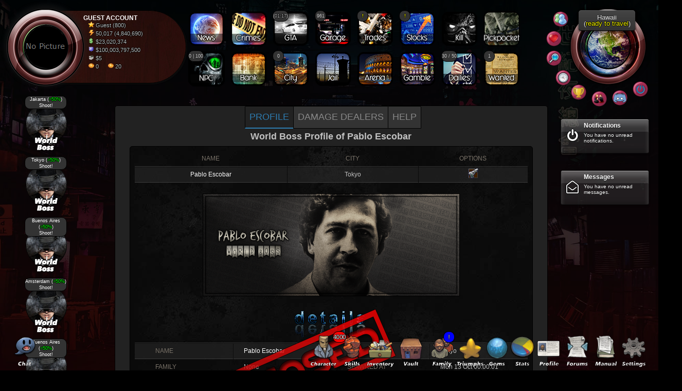

--- FILE ---
content_type: text/html; charset=utf-8
request_url: https://www.unleashedfear.com/alpha/?p=WORLDBOSS.new_boss&id=321
body_size: 9210
content:
<!DOCTYPE html>
<html lang="en" xmlns="http://www.w3.org/1999/xhtml">
    <head>
        <title>Unleashed Fear | World boss | Multiplayer online mafia and gangster game</title>
        <link rel="shortcut icon" href="/alpha/images/favicon.ico" />
        <meta http-equiv="Content-Type" content="text/html;charset=UTF-8" />
        <!--[if IE]><meta http-equiv="X-UA-Compatible" content="IE=edge,chrome=1"><![endif]-->
        <link rel="apple-touch-icon" href="/apple-touch-icon.png">
            <link rel="apple-touch-icon-precomposed" href="/apple-touch-icon-precomposed.png">
                <meta name="viewport" content="user-scalable=no, initial-scale=1.0, maximum-scale=1.0" />
                <meta name="description" content="Unleashed Fear is an online multiplayer mafia game, become a gangster and make your way up in this dangerous world." />
                <meta name="keywords" content="unleashed, fear, unleashed fear, mafia, mmorpg, mmo, mafia game, maffia, online mafia, online mafia game, multiplayer, game, webbased, web-based, web based, free, crime, drugs, family, stocks, gangster, family, business, buildings, construct, killings, wars, weapons, armors, gambling, lottery, russian roulette, chinese mafia, china, world, mobs" />
                <link rel="canonical" href="http://www.unleashedfear.com/guestlogin/?p=WORLDBOSS.new_boss" />
         <!--<script type="text/javascript" src="/alpha/js/snow.js?"></script>-->
                <link type="text/css" rel="stylesheet" href="/alpha/css/newstyle.css?1758903378" media="screen" />
                <link type="text/css" rel="stylesheet" href="/alpha/css/jquery-ui-1.8.18.custom.css?1557760862" media="screen" />
                <link type="text/css" rel="stylesheet" href="/alpha/css/pages.css?1752249666" media="screen" />
                <link type="text/css" rel="stylesheet" href="/alpha/css/animate.css?1557760864" media="screen" />                
                <link rel="stylesheet" href="/alpha/css/font-awesome/css/font-awesome.min.css?1557761283">
                    <!--<script src='https://www.google.com/recaptcha/api.js'></script>-->
                    <script type="text/javascript" src="/alpha/js/jq/jquery.min.js?1557761032"></script>
                    <script type="text/javascript" src="/alpha/js/jq/jquery-ui.min.js?1557761032"></script>
                    <!--<script type="text/javascript" src="//ajax.googleapis.com/ajax/libs/jquery/1.8.3/jquery.min.js"></script>
                    <script type="text/javascript" src="//ajax.googleapis.com/ajax/libs/jqueryui/1.8.24/jquery-ui.min.js"></script>-->
                    <!-- <script type="text/javascript">var serverTime = ;
                            var timezoneOffset = ;</script>-->
                        
                    <script type="text/javascript" defer>
                    function windowSize() {
                        windowHeight = window.innerHeight ? window.innerHeight : $(window).height();
                        windowWidth = window.innerWidth ? window.innerWidth : $(window).width();
                    }
                    var browser=navigator.userAgent.toLowerCase();
                        windowSize();
                        $(window).resize(function() {
                          windowSize();
                          if (windowWidth < 1450) { document.cookie = 'screenwidthh=2'; }
                          else { document.cookie = 'screenwidthh=1'; }
                          if(browser.indexOf('firefox') > -1) { document.cookie = 'screenwidthh=1'; }
                        });
                        $(window).load(function(){
                          windowSize();
                          if (windowWidth < 1450) { document.cookie = 'screenwidthh=2'; }
                          else { document.cookie = 'screenwidthh=1'; }
                          if(browser.indexOf('firefox') > -1) { document.cookie = 'screenwidthh=1'; }
                        });
                        var serverTime = 1764923498;
                        var timezoneOffset = 3600;
                        var UF = UF || {'settings': {}, 'options': {}};
                            jQuery.extend(UF.settings, {"usermoney":"23020374","userrank":"800"});
                    
                    if(browser.indexOf('firefox') > -1) { document.cookie = 'screenwidthh=1'; }
                    </script>
                    <style>
                        .fixed {
                                                    }
                    </style>
                    </head>
                    <body style="overflow-x: hidden;">
<!-- top bar start -->
<!-- top bar end -->

                        <div class="fixed">
                            <div class="banner">
<div style="margin-left:10px;">

    <div id="charbgmenu">
    <div style="margin-top:-20px;margin-left:-40px;width:140px;">
        <style>
            #charbgmenu {
                float:left;margin-top:0px;margin-left:30px;width:320px;height:140px;
                -webkit-border-radius: 99px 99px 99px 20px;-moz-border-radius: 99px 99px 99px 20px;border-radius: 99px 99px 99px 99px;border:1px solid #000000;background-image: url(/alpha/images/bg.jpg);background-color:#424242;
                -webkit-box-shadow: 2px 2px 2px rgba(11,11,11,1.0);-moz-box-shadow: 2px 2px 2px rgba(11,11,11,1.0); box-shadow: 2px 2px 2px rgba(11,11,11,1.0);margin-bottom:20px;
            }
            #new_char {
                width: 175px;
                height: 175px;
                background-image: url(/alpha/images/character_orb.png), url(/alpha/images/users/avatars/avatars/default.png);
                background-position: left top, center center;
                background-repeat: no-repeat;
            }
            #new_char:hover {
                width: 175px;
                height: 175px;
                background-image: url(/alpha/images/character_orb_hover.png), url(/alpha/images/users/avatars/avatars/default.png);
                background-position: left top, center center;
                background-repeat: no-repeat;
            }
        </style>
            <!--safety calculation-->
                                
                <a href="?p=USERS.new_profile&name=Guest Account"><p id="new_char"></p></a>        </div>
    </div>
       <div style="float:left;margin-top:5px;margin-left:-210px;z-index:9999;">
                            <p style="margin-left:10px;margin-bottom:3px;font-weight:bold;font-size:12px;color:#FFF;text-transform:uppercase;">
                    <p style="margin-left:10px;font-weight:bold;font-size:12px;color:#FFF;text-transform:uppercase;">Guest Account</p>                </p>
                        <span class="wartooltip" style="margin:0px;">
                <p style="margin-left:20px;margin-bottom:3px;font-size:11px;"><img src="/alpha/images/topnav/icons/rank.png" width="11" alt="character rank" /> Guest (800)</p>
                <span class="wartooltiptext">Your current chararacters rank!</span>
            </span><BR />
            <span class="wartooltip" style="margin:0px;">
                <p style="margin-left:20px;margin-bottom:3px;font-size:11px;"><img src="/alpha/images/topnav/icons/stamina.png" width="11" alt="character stamina" /> 
                    50,017 (4,840,690)</p>
                <span class="wartooltiptext">The amount of stamina you have, the number behind stamina is bonus stamina!</span>
            </span><BR />
            <span class="wartooltip" style="margin:0px;">
                <p style="margin-left:20px;margin-bottom:3px;font-size:11px;"><img src="/alpha/images/topnav/icons/money.png" width="11" alt="character money" /> $23,020,374</p>
                <span class="wartooltiptext">The amount of money you carry on you!</span>
            </span><BR />
            <span class="wartooltip" style="margin:0px;">
                <p style="margin-left:20px;margin-bottom:3px;font-size:11px;"><img src="/alpha/images/beta/bank.png" width="11" alt="character banked cash" /> $100,003,797,500</p>
                <span class="wartooltiptext">The amount of money of your current city bank!</span>
            </span><BR />
                            <span class="wartooltip" style="margin:0px;">
                    <p style="margin-left:20px;margin-bottom:3px;font-size:11px;"><img src="/alpha/images/beta/fambank.png" width="11" alt="Family bank cash" /> $5</p>
                    <span class="wartooltiptext">The amount of money in the family bank!</span>
                </span><BR />
                        <span class="wartooltip" style="margin:0px;">
                <p style="margin-left:20px;margin-bottom:3px;font-size:11px;"><img src="/alpha/images/topnav/icons/gems.png" width="11" alt="character gems" /> 0 <img src="/alpha/images/topnav/icons/gems.png" width="11" alt="character bound gems" style="margin-left:15px;" /> 20</p>
                <span class="wartooltiptext">Your current amount of gems and bound gems!</span>
            </span>
        </div>

    <div style="float:right;margin-right:20px;position:relative;right:0;margin-top:12px;">
        <p style="margin-top:-10px;margin-left:-5px;">
            <span class="wartooltip" style="margin:0px;">
                <a href="?p=USERS.new_buddy"><img src="/alpha/images/topnav/icons/icons/buddies.png" width="30" alt="character buddies" />
                <span class="wartooltiptext" style="bottom:30%;"><span style="font-weight:bold;">Buddies</span><BR />You currently have <span style="color:yellow;font-weight:bold;">0</span> alive buddies of which <span style="color:yellow;font-weight:bold;">0</span> are online.</span></a>
            </span>
        </p>
        <p style="margin-top:5px;margin-left:-18px;">
            <span class="wartooltip" style="margin:0px;">
                <a href="?p=ACCOUNT.new_marriage"><img src="/alpha/images/topnav/icons/icons/love.png" width="30" alt="character love" /></a>
                <span class="wartooltiptext"><span style="font-weight:bold;">Marriage</span><BR />Get married to your one true love!</span>
            </span>
        </p>
        <p style="margin-top:5px;margin-left:-18px;">
            <span class="wartooltip" style="margin:0px;">
                <a href="?p=USERS.new_search"><img src="/alpha/images/topnav/icons/icons/search.png" width="30" alt="character search" /></a>
                <span class="wartooltiptext"><span style="font-weight:bold;">Search</span><BR />Looking for someone?</span>
            </span>
        </p>
        <p style="margin-top:5px;margin-left:0px;">
            <span class="wartooltip" style="margin:0px;">
                <a href="?p=WORLD.new_time"><img src="/alpha/images/topnav/icons/icons/clock.png" width="30" alt="character clock" /></a>
                <span class="wartooltiptext"><span style="font-weight:bold;">Game time</span><BR />Current game time is: <BR /><span class="servertime" id="servertime" style="color:yellow;">Friday, December <span class="nosmallcaps">5</span>th <span class="nosmallcaps">09:31:38</span></span></span>
            </span>
        </p>
        <p style="margin-top:-5px;margin-left:30px;">
            <span class="wartooltip" style="margin:0px;">
                <a href="?p=STATISTICS.new_rankings"><img src="/alpha/images/topnav/icons/icons/rankings.png" width="30" alt="character rankings" /></a>
                <span class="wartooltiptext"><span style="font-weight:bold;">Rankings</span><BR />Check out the top gangsters!</span>
            </span>
        </p>
        <p style="margin-top:-20px;margin-left:70px;">
            <span class="wartooltip" style="margin:0px;">
                <a href="?p=USERS.new_online"><img src="/alpha/images/topnav/icons/icons/online.png" width="30" alt="character online list" /></a>
                <span class="wartooltiptext"><span style="font-weight:bold;">Online list</span><BR />There are currently <span style="color:yellow;font-weight:bold;">3</span> players online.</span>
            </span>
        </p>
        <p style="margin-top:-35px;margin-left:110px;">
            <span class="wartooltip" style="margin:0px;">
                <a href="https://discord.gg/hGekrcCnBm" target="_BLANK"><img src="/alpha/images/topnav/icons/icons/discord.png" width="30" alt="Link to discord" /></a>
                <span class="wartooltiptext" style="left:-20%;"><span style="font-weight:bold;">Discord</span><BR />Click me to join Discord.</span>
            </span>
        </p>
        <p style="margin-top:-50px;margin-left:150px;">
            <span class="wartooltip" style="margin:0px;">
                <a href="?p=ACCOUNT.log_out"><img src="/alpha/images/topnav/icons/icons/poweroff.png" width="30" alt="Log-out the game" /></a>
                <span class="wartooltiptext" style="left:-20%;"><span style="font-weight:bold;">Log out</span><BR />Click me to log out.</span>
            </span>
        </p>
    </div><div style="clearfix:both;"></div>

    <div style="float:right;margin-right:10px;margin-top:-20px;position:absolute;right:0;border-radius: 50%;">
        <a class="char_city_box" href="?p=TRAVEL.new_travel" style="width:110px;margin-left:30px;height:40px;">
            <p style="margin-top:8px;line-height:12px;font-size:13px;">Hawaii <BR /> (<span style="color:yellow;">ready to travel</span>)</p>        </a>
        <a href="?p=TRAVEL.new_travel" class="topmenu_globe_active" style="border-radius:50%;"></a>
        <!--<div class="servertime" id="servertime"></div>-->
    </div>
    
    
<div style=" text-align:center; margin-right:auto; margin-left:auto; margin-top:20px; ">
            <div style="float:left;text-align:center;padding:0px 8px 8px 4px;">
                
                <a href="?p=GENERAL.new_news" class="new_topmenu new_topmenu_news"></a>            </div>
            <!--<div style="float:left;text-align:center;padding:0px 8px 8px 4px;">
                <a href="?p=GENERAL.new_events" class="new_topmenu new_topmenu_events"></a>
                            </div>-->
            <div id="topbarcrimeslink" style="float:left;text-align:center;padding:0px 8px 8px 4px;">    
                <a href="?p=EARN.new_crimes" id="crimeurl" class="new_topmenu_active animated pulse infinite new_topmenu_crimes"></a>            </div>
            <div style="float:left;text-align:center;padding:0px 8px 8px 4px;">
                <a href="?p=EARN.new_gta" id="gtaurl" class="new_topmenu_cooldown new_topmenu_gta"></a><p id="gtabubble" class="menu_bubble">(<span class="countdown topgta">01:21</span>)</p>            </div>
                                    <div style="float:left;text-align:center;padding:0px 8px 8px 4px;">
                <a href="?p=EARN.new_garage" class="new_topmenu new_topmenu_garage"></a>
                <p class="menu_bubble">961</p>            </div>
            <div style="float:left;text-align:center;padding:0px 8px 8px 4px;">
                <a href="?p=EARN.new_trade" class="new_topmenu new_topmenu_trades"></a><p class="menu_bubble"><span style="color:yellow;font-weight:bold;"> ! </span></p>            </div>
            <div style="float:left;text-align:center;padding:0px 8px 8px 4px;">
                <a href="?p=EARN.new_stocks" class="new_topmenu new_topmenu_stocks"></a><p class="menu_bubble"><span style="color:yellow;font-weight:bold;"> ! </span></p>            </div>
                <div style="float:left;text-align:center;padding:0px 8px 8px 4px;">
                    <a href="?p=WAR.new_kill" id="killurl" class="new_topmenu_cooldown new_topmenu_kill"></a>                </div>
                <div style="float:left;text-align:center;padding:0px 8px 8px 4px;">
                    <a href="?p=WAR.new_pickpocket" id="ppurl" class="new_topmenu_active animated pulse infinite new_topmenu_pickpocket"></a>                </div>
            <div style="float:left;text-align:center;padding:0px 8px 8px 4px;">
                <a href="?p=CITY.new_npccity" id="npcurl" class="new_topmenu_active animated pulse infinite new_topmenu_npc"></a><p class="menu_bubble">0 | 100</p>            </div>
            <div style="float:left;text-align:center;padding:0px 8px 8px 4px;">
                <a href="?p=BANK.new_bank" class="new_topmenu new_topmenu_bank"></a>
            </div>
            <div style="float:left;text-align:center;padding:0px 8px 8px 4px;">
                <a href="?p=CITY.new_city" class="new_topmenu new_topmenu_city"></a>
                                <p class="menu_bubble">0</p>
            </div>
            <div style="float:left;text-align:center;padding:0px 8px 8px 4px;">
                <a href="?p=CITY.new_jail" class="new_topmenu new_topmenu_jail"></a>
                            </div>
            <div style="float:left;text-align:center;padding:0px 8px 8px 4px;">
                <a href="?p=ARENA.new_arena" class="new_topmenu new_topmenu_arena"></a>
                            </div>
            <div style="float:left;text-align:center;padding:0px 8px 8px 4px;">
                <a href="?p=GAMBLING.new_gambling" class="new_topmenu new_topmenu_gamble"></a>
                            </div>
            <div style="float:left;text-align:center;padding:0px 8px 8px 4px;">
                                <a href="?p=DAILIES.new_dailies" class="new_topmenu new_topmenu_dailies"></a>
                <p class="menu_bubble">30 / 50</p>
            </div>
            <div style="float:left;text-align:center;padding:0px 8px 8px 4px;">
                <a href="?p=WAR.new_wanted" class="new_topmenu new_topmenu_wanted"></a>
                <p class="menu_bubble">1</p>            </div>  
</div>

<script type="text/javascript">
    var asdtopcrimebubble = -844040;
    var asdtopgtabubble = 81;
    //var topkillbubble = -1764922598;
    var asdtopppbubble = -1764921698;
    var asdtopnpcbubble = -1764923198;
    var asdtopfamcrimebubble = -1764923498;
    var asdtoporgcrimebubble = -1764923498;
    //setInterval(changedesign, 1000);

function changedesigncrime() {
    asdtopcrimebubble -= 1;
        if(asdtopcrimebubble <= 0) {
            //jQuery('#crimebubble').remove();
            jQuery('#crimeurl').removeClass('new_topmenu_cooldown new_topmenu_crimes');
            jQuery('#crimeurl').addClass('new_topmenu_active new_topmenu_crimes');
        }
}
setInterval(changedesigncrime, 1000);

function changedesigngta() {
    asdtopgtabubble -= 1;
    if(asdtopgtabubble <= 0) {
            //jQuery('#gtabubble').remove();
            jQuery('#gtaurl').removeClass('new_topmenu_cooldown new_topmenu_gta');
            jQuery('#gtaurl').addClass('new_topmenu_active new_topmenu_gta');
        }
}
setInterval(changedesigngta, 1000);

function changedesignpp() {
    asdtopppbubble -= 1;
    if(asdtopppbubble <= 0) {
            //jQuery('#ppbubble').remove();
            jQuery('#ppurl').removeClass('new_topmenu_cooldown new_topmenu_pickpocket');
            jQuery('#ppurl').addClass('new_topmenu_active new_topmenu_pickpocket');
        }
}
setInterval(changedesignpp, 1000);

function changedesignnpc() {
    asdtopnpcbubble -= 1;
    if(asdtopnpcbubble <= 0) {
            jQuery('#npcurl').removeClass('new_topmenu_cooldown new_topmenu_npc');
            jQuery('#npcurl').addClass('new_topmenu_active new_topmenu_npc');
        }
}
setInterval(changedesignnpc, 1000);

function changedesignfamcrime() {
    asdtopfamcrimebubble -= 1;
    if(asdtopfamcrimebubble <= 0) {
            //jQuery('#famcrimebubble').remove();
            jQuery('#famcrimeurl').removeClass('new_topmenu_cooldown new_topmenu_famcrimes');
            jQuery('#famcrimeurl').addClass('new_topmenu_active new_topmenu_famcrimes');
        }
}
setInterval(changedesignfamcrime, 1000);

function changedesignorgcrime() {
    asdtopfamcrimebubble -= 1;
    if(asdtopfamcrimebubble <= 0) {
            //jQuery('#orgcrimebubble').remove();
            jQuery('#orgcrimeurl').removeClass('new_topmenu_cooldown new_topmenu_orgcrime');
            jQuery('#orgcrimeurl').addClass('new_topmenu_active new_topmenu_orgcrime');
        }
}
setInterval(changedesignorgcrime, 1000);

</script>
</div>                            <div class="header">
                            </div>
                        </div>
                        
                        <div style="clear:both;"></div>
                        <div style="float:left;margin-left:50px;min-width:80px;"><p style="float:left;width:80px;opacity:0;margin-top:-30px;">test</p><p style="clear:both;"></p><p class="menu_bubble" style="margin-top:-5px;color:#FFF;margin-left:-2px;width:80px;text-align:center;line-height:12px;">Jakarta (<span style="color:lime;">>50%</span>)<BR />Shoot!</p><a href="?p=WORLDBOSS.new_boss&id=1386"><p style="float:left;margin-top:10px;margin-bottom:10px;"><img src="/alpha/images/leftmenu/world_boss.png" alt="Active World Boss notification"></p></a><p style="clear:both;"></p><p class="menu_bubble" style="margin-top:-5px;color:#FFF;margin-left:-2px;width:80px;text-align:center;line-height:12px;">Tokyo (<span style="color:lime;">>50%</span>)<BR />Shoot!</p><a href="?p=WORLDBOSS.new_boss&id=1387"><p style="float:left;margin-top:10px;margin-bottom:10px;"><img src="/alpha/images/leftmenu/world_boss.png" alt="Active World Boss notification"></p></a><p style="clear:both;"></p><p class="menu_bubble" style="margin-top:-5px;color:#FFF;margin-left:-2px;width:80px;text-align:center;line-height:12px;">Buenos Aires (<span style="color:lime;">>50%</span>)<BR />Shoot!</p><a href="?p=WORLDBOSS.new_boss&id=1388"><p style="float:left;margin-top:10px;margin-bottom:10px;"><img src="/alpha/images/leftmenu/world_boss.png" alt="Active World Boss notification"></p></a><p style="clear:both;"></p><p class="menu_bubble" style="margin-top:-5px;color:#FFF;margin-left:-2px;width:80px;text-align:center;line-height:12px;">Amsterdam (<span style="color:lime;">>50%</span>)<BR />Shoot!</p><a href="?p=WORLDBOSS.new_boss&id=1389"><p style="float:left;margin-top:10px;margin-bottom:10px;"><img src="/alpha/images/leftmenu/world_boss.png" alt="Active World Boss notification"></p></a><p style="clear:both;"></p><p class="menu_bubble" style="margin-top:-5px;color:#FFF;margin-left:-2px;width:80px;text-align:center;line-height:12px;">Buenos Aires (<span style="color:lime;">>50%</span>)<BR />Shoot!</p><a href="?p=WORLDBOSS.new_boss&id=1390"><p style="float:left;margin-top:10px;margin-bottom:10px;"><img src="/alpha/images/leftmenu/world_boss.png" alt="Active World Boss notification"></p></a><p style="clear:both;"></p><p class="menu_bubble" style="margin-top:-5px;margin-left:-2px;width:80px;text-align:center;color:#FFF;">53 auctions</p><a href="?p=AUCTION.new_auction"><p style="float:left;margin-top:10px;margin-bottom:10px;"><img src="/alpha/images/leftmenu/auction.png" alt="auction house notification"></p></a><p style="clear:both;"></p><p class="menu_bubble" style="margin-top:-5px;margin-left:-2px;width:80px;text-align:center;color:#FFF;"><span class="countdown resettimecomp">62:28:13</span></p><a href="?p=COMPETITION.new_earnings_competition"><p style="float:left;margin-top:10px;margin-bottom:10px;"><img src="/alpha/images/leftmenu/earners_competition.png" alt="earners competition notification"></p></a><p style="clear:both;"></p></div>
<div class="nn-alert-container" style="margin-right:15px;"><div class="nn-alert glass" id="nn-alert" style="position:absolute;margin-left:-175px;margin-top:20px;width:150px;height:55px"><a href="?p=NOTIFICATIONS.new_notifications"><span class="icon"><i class="fa fa-power-off"></i></span></a><a href="?p=NOTIFICATIONS.new_notifications"><strong>Notifications</strong></a><p>You have no unread notifications.</p></div></div>


<div class="nn-alert-container" style="margin-top:120px;"><div class="nn-alert glass" id="nn-alert" style="position:absolute;margin-left:-175px;margin-top:20px;width:150px;height:55px"><a href="?p=MESSAGING.new_list"><span class="icon"><i class="fa fa-envelope-open-o"></i></span></a><a href="?p=MESSAGING.new_list"><strong>Messages</strong></a><p>You have no unread messages.</p></div></div>
                        
<div class="bottombarlos" style="position: fixed; bottom: 0;z-index:9999;width: 100vw;text-align:right;">
    <div style="position:relative;">
        <div style="position:absolute;bottom:0;right:20px;">
            <a href="?p=CHARACTER.new_character"><img src="/alpha/images/bottombar/char.png" alt="Character button" style="width:55px;" /></a><span class="wartooltip" style="margin-left:0px;"><a href="?p=CHARACTER.new_skills"><p class="menu_bubble animated pulse infinite" style="background-color:red;font-size:11px;color:#FFF;margin-top:0px;margin-left:-10px;text-align:center;z-index:2000;"><span>4000</span></p></a><a href="?p=CHARACTER.new_skills"><img src="/alpha/images/bottombar/skills.png" alt="Skills button" style="width:55px;" class="animated pulse infinite" /></a><span class="wartooltiptext">You have 1600 unused skill points and 2400 unused talent points!</span></span><a href="?p=INVENTORY.new_inventory"><img src="/alpha/images/bottombar/inventory.png" alt="Inventory button" style="width:55px;margin-right:5px;" /></a><a href="?p=VAULT.new_vault"><img src="/alpha/images/bottombar/vault.png" alt="Vault button" style="width:55px;margin-right:5px;" /></a><span class="wartooltip" style="margin-left:0px;"><a href="?p=FAMILY.new_skills"><p class="menu_bubble animated pulse infinite" style="background-color:blue;font-size:11px;color:#FFF;margin-top:0px;margin-left:30px;text-align:center;z-index:2000;"><span>!</span></p></a><a href="?p=FAMILY.new_overview"><img src="/alpha/images/bottombar/family.png" alt="Family button" style="width:55px;" class="animated pulse infinite" /></a><span class="wartooltiptext">Family skills cooldown expired!</span></span><a href="?p=TRIUMPHS.new_triumphs"><img src="/alpha/images/bottombar/thriumps.png" alt="Triumps button" style="width:55px;" class="" /></a><a href="?p=GEMS.new_gems"><img src="/alpha/images/bottombar/gems.png" alt="Gems button" style="width:55px;margin: 0 -3px;" /></a><a href="?p=STATISTICS.new_stats"><img src="/alpha/images/bottombar/stats.png" alt="Stats button" style="width:55px;margin: 0 -3px;" /></a><a href="?p=ACCOUNT.new_profile"><img src="/alpha/images/bottombar/profile.png" alt="Profile button" style="width:55px;" /></a><a href="?p=FORUMS.new_overview"><img src="/alpha/images/bottombar/forums.png" alt="Forums button" style="width:55px;" /></a><a href="?p=MANUAL.new_overview"><img src="/alpha/images/bottombar/manual.png" alt="Manual button" style="width:55px;" /></a><a href="?p=ACCOUNT.new_settings"><img src="/alpha/images/bottombar/settings.png" alt="Settings button" style="width:55px;" /></a>        </div>
    </div>
                <div data-position="fixed" style="position: fixed;z-index: 9998; text-align:left; left:0; bottom: 0; margin-left: 20px; text-align:left;"><a href="?p=CHAT.chat"><img src="/alpha/images/bottombar/chat.png" alt="Chat button" style="width:55px;" /></a></div></div>
<div class="wrapper">                        
                                                            <div class="maincontainer clearfix">

                                <div class="maincontent">
                                    
                                                                        
                                    
                                        <div class="midcontainer">
                                        <div class="mainWindow"> 
                                             
    <!--<h3>Crimes<span>Commit crimes to make your way up!</span></h3>-->
<div class="tabs-container">
        <ul class="tabs cf">
            <li class="active"><a href="#profile">Profile</a></li>
            <li><a href="#damage">Damage dealers</a></li>
            <li><a href="#help">Help</a></li>
        </ul>

        <ul class="contents cf">
            <li id="profile" class="active">
                <style>
td.col1
{
width: 25%; padding-left: 40px;
}
td.col2
{
width: 25%; padding-left: 20px;
}
td.col3
{
width: 25%; padding-left: 30px;
}
td.col4
{
width: 25%; padding-left: 20px;
}
td.col5
{
width: 100px;
}
td.col6
{
width: 200px;
}
td.col1 > p, td.col3 > p, td.col5 > p
{
color:#797268;text-transform:uppercase;
}
#profile table
{
width: 100%; border-spacing: 1px; border: 0px none;
}
#profile p.head
{
width: 100%;text-align:center;
}
td.top_head
{
	text-align:center;
}
td.top_head > p
{
color:#797268;text-transform:uppercase;
}
div#profile
{
width: 100%;
}
#vipoverlay {
position:absolute;
display:block;
  width:76px;
  height:74px;
  opacity:0.8;
  margin-left:-10px;
  filter: Shadow(color=#CDCDCD,direction=45);
}
</style>
<div id="profile" class="clearfix"><div class="title"><h2>World Boss Profile of Pablo Escobar</h2></div><div class="midmargins"><div id="overlay"><img src="/alpha/images/dood.png"; style="margin-left:30px;width:500px;height:auto;margin-top:300px;"></img></div><table><thead><tr><td class="top_head"><p>name</p></td><td class="top_head"><p>city</p></td><td class="top_head"><p>options</p></td></tr></thead><tbody><tr><td class="top_head" style="width: 35%;"><a href="?p=WORLDBOSS.kill&amp;id=321">Pablo Escobar</a></td><td class="top_head" style="width: 30%;">Tokyo</td><td class="top_head" style="width: 25%;"><a href="?p=WORLDBOSS.kill&amp;id=321" title="Try to kill Pablo Escobar"><img src="/alpha/images/gun.png" alt="gun icon" width="20"></a></tr></tbody></table><p style="margin-top:20px;"><div style="text-align:center;margin:0px;"><a href="?p=WORLDBOSS.profile&amp;id=321"><img src="/alpha/images/NPC/profile/pablo.png" alt="profile picture" width="500" height="200" ></a></div><p style="margin-top:20px;"><table><thead><tr><td colspan=4><p class="head"><img src="/alpha/images/family/detailsvip.png" alt="details" width="500"></p></td></tr></thead><tbody><tr><td class="col1"><p>name</p></td><td class="col2"><a href="?p=WORLDBOSS.kill&amp;id=321">Pablo Escobar</a></td><td class="col3"><p>city</p></td><td class="col4">Tokyo</td></tr><tr><td class="col1"><p>Family</p></td><td class="col2">None</td><td class="col3" style="width: 21%;"><p>Spawned at</p></td><td class="col4" style="width: 29%;">Mon 13 Oct 00:00:01</td></tr><tr><td class="col1"><p>state</p></td><td class="col2">Murdered</td><td class="col3"><p>gender</p></td><td class="col4">Unknown</td></tr><tr><td class="col1"><p>loot</p></td><td class="col2">--</td><td class="col3"><p>kill reward</p></td><td class="col4" style="color:yellow;font-weight:bold;">$5.000.000</td></tr></tbody></table><p style="margin-top:20px;"><table><thead><tr><td><p class="head"><img src="/alpha/images/family/signaturevip.png" alt="signature header" width="500"></p></td></tr></thead><tbody><tr><td style="width: 100%; padding-left: 20px; padding-right: 20px;"><div style="width:519px;overflow:hidden;"><div style="text-align: center;"><i>"Everyone has a price, the important thing is to find out what it is."</i></div></div></td></tr></tbody></table>
</div></div>            </li>
            <li id="damage">
                <div id="top25" class="clearfix"><div class="title"><h2></h2></div><div class="midmargins"><table style="width: 100%; border-spacing: 1px; border: 0px none;">
    <thead>
    <tr>
        <th>#</th>
        <th style="width: 31px;"></th>
        <th>Name</th>
        <th>Rank</th>
        <th>Family</th>
        <th>Last active</th>
        <th>Damage</th>
    </tr>
    </thead>
    <tbody>
            <tr><td></td><td></td><td></td><td></td><td></td><td></td></tr>
        <tr>
                        </tr>
    </tbody>
</table>
</div></div>            </li>
            <li id="help">
                <div id="manual" class="clearfix"><div class="title"><h2>NPC System</h2></div><form method="post" action="?p=MANUAL.npc_help" id="form_manual" enctype="multipart/form-data"><div class="midmargins" style="max-width: 100%;"><p style="color:#f04242;font-size:16px;font-weight:bold;text-shadow: -1px 0 black, 0 1px black, 1px 0 black, 0 -1px black;">Introduction</p>
<HR>
<p style="font-size:11px;">NPC stands for <span style="color:red;font-weight:bold;">Non-Playing Character</span>, these non-playing characters are bots, they're controlled by scripts. These NPC's add another dimension to the game, you will be able to commit certain actions against them however they might also commit certain actions back. Every time a <span style="color:red;font-weight:bold;">NPC</span> gets murdered a new one will be spawned within 5 minutes.<BR />NPC's travel from one city to another every 2 hours, and you have limited amount of shots you can fire on NPC's, you'll gain additional shots every once in a while up to a maximum of 100 shots.</p>
<HR>
<p style="margin-top:20px;color:#f04242;font-size:16px;font-weight:bold;text-shadow: -1px 0 black, 0 1px black, 1px 0 black, 0 -1px black;">NPC's overview</p>
<HR>
<p style="font-size:11px;">Every <span style="color:red;font-weight:bold;">NPC</span> comes with it's own name & number, level and grade, health and defense, signature and profile image and skill. The higher level/grade the <span style="color:red;font-weight:bold;">NPC</span> the more rewards you'll gain for committing actions against them, they will also have more defense and health.</p>
<HR>
<p style="margin-top:20px;color:#f04242;font-size:16px;font-weight:bold;text-shadow: -1px 0 black, 0 1px black, 1px 0 black, 0 -1px black;">Killing NPC's</p>
<HR>
<p style="font-size:11px;">When you start your gangster career you can start shooting at <span style="color:red;font-weight:bold;">NPC's</span>. Shooting at NPC's will gain you a little stats and some additional money. Shooting at <span style="color:red;font-weight:bold;">NPC's</span> <strong>might</strong> trigger their <span style="color:#4298f0;font-weight:bold;">skill</span>. Pay attention to what skill each NPC has, some skills can work out to your benefit where other skills might harm you. The damage you deal to <span style="color:red;font-weight:bold;">NPC's</span> is based on your items and the NPC's health and defense, and your npc skill level.</p>
<HR>
<p style="margin-top:20px;color:#f04242;font-size:16px;font-weight:bold;text-shadow: -1px 0 black, 0 1px black, 1px 0 black, 0 -1px black;">NPC's spawning</p>
<HR>
<p style="font-size:11px;">Everytime a <span style="color:red;font-weight:bold;">NPC's</span> gets killed a new one will be spawned within 5 minutes. Currently there can only be a maximum of 500 alive <span style="color:red;font-weight:bold;">NPC's</span>. They spawn in a random city and they get born with a random <span style="color:#4298f0;font-weight:bold;">skill</span>. The minimum level of the spawning NPC's is based on the average rank of the active players during the last 3 days, the maximum level of spawning NPC's is based on the highest alive gangster.</p>
<HR>
<p style="margin-top:20px;color:#f04242;font-size:16px;font-weight:bold;text-shadow: -1px 0 black, 0 1px black, 1px 0 black, 0 -1px black;">NPC skills</p>
<HR>
<p style="font-size:11px;"><span style="color:red;font-weight:bold;">NPC's</span> get born with a random <span style="color:#4298f0;font-weight:bold;">skill</span>, every skill has a certain chance of activating once you shoot at a NPC. Every skill also has it's own uniqueness, currently there are 5 different skills; <span style="color:#e63e3e;font-weight:bold;">Busting</span>, <span style="color:#3ee6d0;font-weight:bold;">Rewarding</span>, <span style="color:#0084e0;font-weight:bold;">Teleporting</span>, <span style="color:#e4e63e;font-weight:bold;">Hacking</span> and <span style="color:#2eba03;font-weight:bold;">Pickpocketing</span>.</p>
<HR>
<p style="margin-top:20px;color:#f04242;font-size:16px;font-weight:bold;text-shadow: -1px 0 black, 0 1px black, 1px 0 black, 0 -1px black;">NPC Intel</p>
<HR>
<p style="font-size:11px;">You can gather intel on NPC's to gain more information about a specific NPC, this way you can find out about their skills and additional loot drops they might give you.<BR />Your NPC intel will also be shared with your family.</p>
<HR>
<p style="margin-top:20px;color:#f04242;font-size:16px;font-weight:bold;text-shadow: -1px 0 black, 0 1px black, 1px 0 black, 0 -1px black;">Roaming NPC's</p>
<HR>
<p style="font-size:11px;">Every city also contains several 'mini NPC's' called roaming NPC's, these NPC's can't be shot at but enhance a city.<BR />Roaming NPC's like thieves allow you to gain more money from crimes and shooting NPC, police officers increase the difficulty of crimes and smugglers allow you to carry more trade units.<BR />These roaming NPC's also change and travel between cities and the total amount of roaming NPC's inside the game is based on the current active player base.</p>

</div></div><link type="text/css" rel="stylesheet" href="/alpha/css/manual.css?1612686966" media="screen" />
<style>
.activebuttonlosred {
    color: rgba(255, 230, 230, 0.99);
    text-shadow: 0px 0px 2px rgba(255, 230, 230, 0.99), 0px 0px 4px rgba(255, 200, 200, 0.99);
    border-color: rgba(255, 120, 120, 0.4);
    box-shadow:
    0 1px 0 0 rgba(255, 255, 255, 0.4) inset,
    0 2px 6px rgba(0, 0, 0, 0.5),
    0 10px rgba(0, 0, 0, 0.05) inset,
    0 0 5px 2px rgba(255, 120, 120, 0.75),
    0 0 10px 2px rgba(255, 120, 120, 0.75) inset;
}

.activebuttonlosgreen {
    color: rgba(220, 255, 240, 0.99);
    text-shadow: 0px 0px 2px rgba(220, 255, 240, 0.99), 0px 0px 4px rgba(180, 255, 220, 0.99);
    border-color: rgba(110, 255, 185, 0.4);
    box-shadow:
    0 1px 0 0 rgba(255, 255, 255, 0.4) inset,
    0 2px 6px rgba(0, 0, 0, 0.5),
    0 10px rgba(0, 0, 0, 0.05) inset,
    0 0px 5px 2px rgba(110, 255, 185, 0.75),
    0 0px 10px 2px rgba(110, 255, 185, 0.75) inset;
}

.activebuttonlosblue {
    color: rgba(230, 240, 255, 0.99);
    text-shadow: 0px 0px 2px rgba(230, 240, 255, 0.99), 0px 0px 4px rgba(200, 230, 255, 0.99);
    border-color: rgba(120, 200, 255, 0.4);
    box-shadow:
    0 1px 0 0 rgba(255, 255, 255, 0.4) inset,
    0 2px 6px rgba(0, 0, 0, 0.5),
    0 10px rgba(0, 0, 0, 0.05) inset,
    0 0px 5px 2px rgba(120, 200, 255, 0.75),
    0 0px 10px 2px rgba(120, 200, 255, 0.75) inset;
}

</style>
<div id="manual" class="clearfix"><div class="title"><h2>Manual overview</h2></div><form method="post" action="?p=MANUAL.list" id="form_manual" enctype="multipart/form-data"><div class="midmargins"><HR>
<p style="text-align:center;">The manual is a work in progress. Some subjects still need to be updated.</p>
<HR>
<table style="width:100%; border-spacing: 0px; border: 0px none;">
    <thead>
    <tr>
       <th style="width: 33%;text-align:center;">Starters</th>
       <th style="width: 33%;text-align:center;">Features</th>
       <th style="width: 33%;text-align:center;">Systems</th>
    </tr>
    </thead>
    <tbody>
	<tr>
					<td><button class="button glassasd red-a" type="button" onclick="window.location='?p=MANUAL.new_introduction&cat=1';" style="margin-left:25px;">Introduction</button></td>
					<td><button class="button glassasd blue-a" type="button"  onclick="window.location='?p=MANUAL.new_items&cat=2';" style="margin-left:25px;">Items</button></td>
					<td><button class="button glassasd green-a" type="button" onclick="window.location='?p=MANUAL.new_stamina&cat=3';" style="margin-left:25px;">Stamina</button></td>
		    </tr>
	<tr>
					<td><button class="button glassasd red-a" type="button"  onclick="window.location='?p=MANUAL.new_advintro&cat=4';" style="margin-left:25px;">Advanced Introduction</button></td>
					<td><button class="button glassasd blue-a" type="button" onclick="window.location='?p=MANUAL.new_families&cat=5';" style="margin-left:25px;">Families</button></td>
					<td><button class="button glassasd green-a" type="button" onclick="window.location='?p=MANUAL.new_multiplier&cat=6';" style="margin-left:25px;">Multiplier</button></td>
		     </tr>
	 <tr>
	 				<td><button class="button glassasd red-a" type="button"  onclick="window.location='?p=MANUAL.new_rules&cat=7';" style="margin-left:25px;">Guidelines & Rules</button></td>
					<td><button class="button glassasd blue-a" type="button" onclick="window.location='?p=MANUAL.new_crimes&cat=8';" style="margin-left:25px;">Crimes</button></td>
					<td><button class="button glassasd green-a" type="button" onclick="window.location='?p=MANUAL.new_parents&cat=9';" style="margin-left:25px;">Parents</button></td>
		     </tr>
	 <tr>
	 				<td><button class="button glassasd red-a" type="button"  onclick="window.location='?p=MANUAL.new_charstats&cat=10';" style="margin-left:25px;">Character stats</button></td>
					<td><button class="button glassasd blue-a" type="button" onclick="window.location='?p=MANUAL.new_gta&cat=11';" style="margin-left:25px;">GTA</button></td>
					<td><button class="button glassasd green-a" type="button" onclick="window.location='?p=MANUAL.new_wars&cat=12';" style="margin-left:25px;">Wars</button></td>
		     </tr>
	 <tr>
	 				<td><button class="button glassasd red-a" type="button"  onclick="window.location='?p=MANUAL.new_ranking&cat=13';" style="margin-left:25px;">Ranking</button></td>
					<td><button class="button glassasd blue-a" type="button" onclick="window.location='?p=MANUAL.new_trades&cat=14';" style="margin-left:25px;">Trades</button></td>
					<td><button class="button glassasd green-a" type="button" onclick="window.location='?p=MANUAL.new_travelling&cat=15';" style="margin-left:25px;">Travelling</button></td>
		     </tr>
	 <tr>
	 				<td><button class="button glassasd red-a" type="button"  onclick="window.location='?p=MANUAL.new_money&cat=16';" style="margin-left:25px;">Money</button></td>
					<td><button class="button glassasd blue-a" type="button" onclick="window.location='?p=MANUAL.new_stocks&cat=17';" style="margin-left:25px;">Stocks</button></td>
					<td><button class="button glassasd green-a" type="button" onclick="window.location='?p=MANUAL.new_markets&cat=18';" style="margin-left:25px;">Markets</button></td>
		     </tr>
	 <tr>
	 				<td><button class="button glassasd red-a" type="button"  onclick="window.location='?p=MANUAL.new_account&cat=19';" style="margin-left:25px;">Account</button></td>
					<td><button class="button glassasd blue-a" type="button" onclick="window.location='?p=MANUAL.new_citycontrol&cat=20';" style="margin-left:25px;">City control</button></td>
					<td><button class="button glassasd green-a" type="button" onclick="window.location='?p=MANUAL.new_npc&cat=21';" style="margin-left:25px;">NPC's</button></td>
		     </tr>
	 <tr>
	 				<td><button class="button glassasd red-a" type="button"  onclick="window.location='?p=MANUAL.new_profset&cat=22';" style="margin-left:25px;">Profile & Settings</button></td>
					<td><button class="button glassasd blue-a" type="button" onclick="window.location='?p=MANUAL.new_kill&cat=23';" style="margin-left:25px;">Kill & Duels</button></td>
					<td><button class="button glassasd green-a" type="button" onclick="window.location='?p=MANUAL.new_bbcode&cat=24';" style="margin-left:25px;">BB code</button></td>
		     </tr>
	 <tr>
	 				<td><button class="button glassasd red-a" type="button"  onclick="window.location='?p=MANUAL.new_advice&cat=25';" style="margin-left:25px;">Last advice</button></td>
					<td><button class="button glassasd blue-a" type="button" onclick="window.location='?p=MANUAL.new_pickpocket&cat=26';" style="margin-left:25px;">Pickpocket</button></td>
					<td><button class="button glassasd green-a" type="button" onclick="window.location='?p=MANUAL.new_hotkeys&cat=27';" style="margin-left:25px;">Hotkeys</button></td>
			 </tr>
    </tbody>
</table>
<HR>
</div></div>           </li>
        </ul>
    </div>                                        </div>
                                    </div>
                                </div>
                            </div>

                                 
                        
<div id="" class="clearfix"><div class="title"><h2><p style='text-align:center;margin-top:50px;'>There are <span class="nosmallcaps">3</span> people online</p></h2></div><div class="midmargins" style="max-width:70%;margin-left:auto;margin-right:auto;text-align:center;">    <ul class="onlinelist" style="display:inline;">
    <li class="onlinelist bot"><span class="wartooltip" style="margin:0px;">
                <a href="?p=FAMILY.new_profile&id=1"><span style="font-weight:bold;color:white;">[ADMIN]</span></a><a href="?p=USERS.new_profile&amp;name=Satan">Satan</a>
                <span class="wartooltiptext" style="left:-20%;font-weight:normal;text-align:left;width:350px;">
                    <span style="float:left;"><img src="/alpha/images/users/avatars/avatars/default.png" alt="Satan avatar" style="margin:10px;width:100px;height:100px;border-radius: 50%;border:1px solid #222;" /></span>
                    <span style="float:left;margin-top:30px;text-align:center;margin-left:10px;">
                        <span style="font-weight:bold;margin:10px;">Satan </span><BR />
                        <span style="color:red;margin:10px;">Slayer (999)</span><BR />
                        <span style="color:lime;margin:10px;">Admin Team</span>
                    </span>
                </span></span></li><li class="onlinelist member crewleader forumcleaner you bracket"><span class="wartooltip" style="margin:0px;">
                <a href="?p=FAMILY.new_profile&id=2"><span style="font-weight:bold;color:white;">[GUEST]</span></a><a href="?p=USERS.new_profile&amp;name=Guest Account">Guest Account</a>
                <span class="wartooltiptext" style="left:-20%;font-weight:normal;text-align:left;width:350px;">
                    <span style="float:left;"><img src="/alpha/images/users/avatars/avatars/default.png" alt="Guest Account avatar" style="margin:10px;width:100px;height:100px;border-radius: 50%;border:1px solid #222;" /></span>
                    <span style="float:left;margin-top:30px;text-align:center;margin-left:10px;">
                        <span style="font-weight:bold;margin:10px;">Guest Account </span><BR />
                        <span style="color:red;margin:10px;">Guest (800)</span><BR />
                        <span style="color:lime;margin:10px;">Guesting around</span>
                    </span>
                </span></span></li><p style="margin-top:10px;"></p><li class="onlinelist admindupe bracket"><span class="wartooltip" style="margin:0px;">
                <a href="?p=USERS.new_profile&amp;name=Reaper">Reaper</a>
                <span class="wartooltiptext" style="left:-20%;font-weight:normal;text-align:left;width:350px;">
                    <span style="float:left;"><img src="/alpha/images/users/avatars/avatars/default.png" alt="Reaper avatar" style="margin:10px;width:100px;height:100px;border-radius: 50%;border:1px solid #222;" /></span>
                    <span style="float:left;margin-top:30px;text-align:center;margin-left:10px;">
                        <span style="font-weight:bold;margin:10px;">Reaper </span><BR />
                        <span style="color:red;margin:10px;">Sergeant Major (38)</span><BR />
                        <span style="color:lime;margin:10px;">Haunted Headquarters</span>
                    </span>
                </span></span></li>    </ul>
</div></div><p style="margin-bottom:100px;"></p>                            <p style="margin-top:70px"></p>

                        </div>
                        <script type="text/javascript" src="/alpha/js/jquery.cookie.js?1557761034"></script>
                        <script type="text/javascript" src="/alpha/js/selectmenu.js?1557761033"></script>
                        <!-- <script type="text/javascript" src="/alpha/js/downmenu.js?"></script>-->
                        <script type="text/javascript" src="/alpha/js/main.js?1593300070"></script>
                        <!--<script src='https://www.google.com/recaptcha/api.js'></script>-->
                        <!-- <script type="text/javascript" src="/alpha/js/jquery.meanmenu.js?239487251"></script> -->
                        <script type="text/javascript">var serverTime = 1764923498;
                            var timezoneOffset = 3600;</script>
                        
                        <script type="text/javascript" src="/alpha/js/downmenu.js?1557761029"></script>

                        <!-- Google tag (gtag.js) -->
<script async src="https://www.googletagmanager.com/gtag/js?id=G-N2VZWWKJE7"></script>
<script>
  window.dataLayer = window.dataLayer || [];
  function gtag(){dataLayer.push(arguments);}
  gtag('js', new Date());

  gtag('config', 'G-N2VZWWKJE7');
</script>
                    </body>
                    </html>


--- FILE ---
content_type: text/css
request_url: https://www.unleashedfear.com/alpha/css/newstyle.css?1758903378
body_size: 9970
content:
* {
    margin: 0px;
    padding: 0px;
    
}

::-webkit-scrollbar {width: 8px; height:8px; }
::-webkit-scrollbar-track {background: #FFFFFF;-webkit-box-shadow: inset 1px 1px 2px #E0E0E0;border: 1px solid #D8D8D8;}
::-webkit-scrollbar-thumb {background: #F88C00;-webkit-box-shadow: inset 1px 1px 2px rgba(155, 155, 155, 0.4);}
::-webkit-scrollbar-thumb:hover {-webkit-box-shadow: inset 1px 1px 10px rgba(0,0,0,0.3);}
::-webkit-scrollbar-thumb:active {background: #888;-webkit-box-shadow: inset 1px 1px 2px rgba(0,0,0,0.3);}
::-webkit-scrollbar-thumb{background-color:#3696ef !important;}

html, body {
    /*background-image: url('/alpha/images/89a.jpg');
    background-repeat: repeat;
    -moz-transform: scale(0.90, 0.90); Moz-browsers 
    zoom: 0.90; Other non-webkit browsers 
    zoom: 90%; Webkit browsers 
    background: url(/alpha/images/blue-texture-abstract-hd-wallpaper-2560x1600-1211.jpg) no-repeat center center fixed; 
    background-image: url(/alpha/images/bg/9.jpg);*/ /*6 | 8 | 11 | 15 | 16 |19
    background-image: url(/alpha/images/lossie5.jpg);*/
    background-image: url(/alpha/images/bg/newlosbg-min.jpg);
    background-position: center center;
    background-size: cover;
    background-repeat: no-repeat;
    background-attachment: fixed;
    -webkit-background-size: cover; /* For WebKit*/
    -moz-background-size: cover;    /* Mozilla*/
    -o-background-size: cover;      /* Opera*/
    background-size: cover;         /* Generic*/
    background-color: #000;
    position:relative;
    min-width: 1024px;
    /*max-width: 1900px;*/
    min-height:100%;
    scrollbar-gutter: stable;
}

                            @-webkit-keyframes bg-move {
                              0%, 100% {
                                background-position: center top;
                              }
                              50% {
                                background-position: center bottom;
                              }
                            }

                            @keyframes bg-move {
                              0%, 100% {
                                background-position: center top;
                              }
                              50% {
                                background-position: center bottom;
                              }
                            }

.zoom-body {
    -moz-transform: scale(0.90, 0.90); 
    zoom: 0.90;  
    zoom: 90%; 
}

html {
    height:100%;
}

body  {
    color: rgb(192, 192, 192);
    font-family: Verdana, Arial, Sans-serif;
    font-size: 12px;
    margin-left: auto;
    margin-right: auto;
    min-width: 1024px;
    /*max-width: 1900px;
    position:absolute; top:0; bottom:0; right:0; left:0;*/
    height:auto;
        

    /*cursor: url('/alpha/images/cur410.cur'), progress !important;*/
}

img {
    border: none;
}

input {
    border: 1px solid #333;
    background-color: rgba(0, 0, 0, 0.4);
    color: rgb(192,192,192);
    font-family: Verdana;
    font-size: 12px;
    padding: 5px;
}

input:focus{
    animation: glow 800ms ease-out infinite alternate;
    background: #222922;
    background: linear-gradient(#333933, #222922);
    border-color: #393;
    box-shadow: 0 0 5px rgba(255,0,0,.2), inset 0 0 5px rgba(255,0,0,.1), 0 2px 0 #000;
    color: #efe;
    outline: none;
}

@keyframes glow {
    0% {
    border-color: #993333;
    box-shadow: 0 0 5px rgba(255,0,0,.2), inset 0 0 5px rgba(255,0,0,.1), 0 2px 0 #000;
    } 
    100% {
    border-color: #ff6666;
    box-shadow: 0 0 20px rgba(255,0,0,.6), inset 0 0 10px rgba(255,0,0,.4), 0 2px 0 #000;
    }
}

@keyframes greenglow {
    0% {
    border-color: #339933;
    box-shadow: 0 0 5px rgba(0,255,0,.2), inset 0 0 5px rgba(0,255,0,.1), 0 2px 0 #000;
    } 
    100% {
    border-color: #66ff66;
    box-shadow: 0 0 20px rgba(0,255,0,.6), inset 0 0 10px rgba(0,255,0,.4), 0 2px 0 #000;
    }
}

input::-moz-focus-inner { border: 0px;}

textarea {
    background-color: rgba(0, 0, 0, 0.15);
    border: none;
    color: black;
    display: block;
    font-family: Verdana;
    font-size: 12px;
    padding: 0px 3px;
    line-height: 16px;
    resize: vertical;
}

hr {
    background-color: rgb(51, 51, 51);
    border: none;
    height: 1px;
    margin-bottom: 4px;
    margin-top: 4px;
}

#bbbar,#bbsmiley {
    background-color: rgba(0, 0, 0, 0.25);
    border: 1px solid #202020;
    height: 33px;
    padding: 0px 5px;
    color:white;
    width:99%;
}
#bbsmiley {
    height: 66px;
}

.bbicon {
    background-color: transparent;
    background-repeat: no-repeat;
    background-position: 50% 50%;
    width: 30px;
    height: 33px;
    border: none;
    margin-right: 5px;
    padding: 0px;
}

.newpostbg {
    border: #000 2px solid !important;
    background-color: rgba(9,126,161, 0.4) !important; 
    color: #FFF;
}

.clearfix:after {
    clear: both;
    content: ' ';
    display: block;
    font-size: 0;
    line-height: 0;
    visibility: hidden;
    width: 0;
    height: 0;
}

a {
    color: #ffffff;
    text-decoration: none;
    outline:none;
}

a:hover {
    color: rgb(240, 75, 0) !important;
    text-decoration: none;
    text-shadow: 0 -1px #000, 1px 0 #000, 0 1px #000, -1px 0 #000;
    outline:none;
    transition: color 2s linear;
    -moz-transition: color 1s linear; /* Firefox 4 */
    -webkit-transition: color 2s linear; /* Safari and Chrome */
    -o-transition: color 2s linear; /* Opera */
    /*cursor: url('/alpha/images/cur410.cur'), progress !important;*/
}

.title {
    text-align:center;
    margin-top:-10px;
}

.fixed {
    position: absolute;
    min-width: 1024px;
    /*max-width: 1900px;*/
    width: 100%;
    min-height: 100%;
    background: linear-gradient(rgba(0, 0, 0, 0.3), rgba(60, 0, 0, 0.3));
    background-attachment:fixed;
}

.banner {

}

.jailbanner {

}

.deadbanner {

}

span {
    text-shadow: 0 -1px #000, 1px 0 #000, 0 1px #000, -1px 0 #000;
}

.showhim {
    float:left;
    margin-top:156px;
    text-align:center;
    color:#000;
    background-color:#f8e82d;
    border: 1px solid #000;
    height: 25px;
    font-size:9px;
    margin-left: 10px;
    position: absolute;
    width: 295px;
}

.showme{ 
    padding:5px;
    display: none;
    text-align:left;
    color:#fff;
    background-image: url('/alpha/images/bgtest1.jpg');
    border: 2px solid rgb(75, 75, 75);
    border-radius: 3px;
    -moz-box-shadow: 5px 5px 2px -1px #000;
    -webkit-box-shadow: 5px 5px 2px -1px #000;
    box-shadow: 5px 5px 2px -1px #000;
    width: 600px;
}

.showhim:hover .showme{
    display : block;
}


.sis {
    z-index:9999;
    float:right;
    padding: 2px 10px 2px 2px;
}

.sis form {
    width:135px;
    height:30px;
    background-image : repeating-linear-gradient(45deg, rgba(255,255,255,0.05) 0%, rgba(255,255,255,0.05) 25%, transparent 25%, transparent 50%);
    background-image : -webkit-repeating-linear-gradient(45deg, rgba(255,255,255,0.05) 0%, rgba(255,255,255,0.05) 25%, transparent 25%, transparent 50%);
    /*background-image : -moz-repeating-linear-gradient(45deg, rgba(255,255,255,0.05) 0%, rgba(255,255,255,0.05) 25%, transparent 25%, transparent 50%);*/
    background-image : -ms-repeating-linear-gradient(45deg, rgba(255,255,255,0.05) 0%, rgba(255,255,255,0.05) 25%, transparent 25%, transparent 50%);
    background-image : -o-repeating-linear-gradient(45deg, rgba(255,255,255,0.05) 0%, rgba(255,255,255,0.05) 25%, transparent 25%, transparent 50%);
    background-color: #151515;
    background-size: 6px 6px;
    padding-left:10px;
    padding-right:10px;
    padding-top:7px;
    padding-bottom:7px;
    position: relative;
    border-radius: 5px;
    box-shadow: inset 0 20px 0 0 rgba(255,255,255,0.15);
}

.sis input {
    width:110px;
    height:24px;
    padding-right:10px;
    padding-left:10px;
    background: #1b1b1b; /* Old browsers */
    /* IE9 SVG, needs conditional override of 'filter' to 'none' */
    background: url([data-uri]);
    background: -moz-linear-gradient(top,  #1b1b1b 0%, #262626 100%); /* FF3.6+ */
    background: -webkit-gradient(linear, left top, left bottom, color-stop(0%,#1b1b1b), color-stop(100%,#262626)); /* Chrome,Safari4+ */
    background: -webkit-linear-gradient(top,  #1b1b1b 0%,#262626 100%); /* Chrome10+,Safari5.1+ */
    background: -o-linear-gradient(top,  #1b1b1b 0%,#262626 100%); /* Opera 11.10+ */
    background: -ms-linear-gradient(top,  #1b1b1b 0%,#262626 100%); /* IE10+ */
    background: linear-gradient(top,  #1b1b1b 0%,#262626 100%); /* W3C */
    filter: progid:DXImageTransform.Microsoft.gradient( startColorstr='#1b1b1b', endColorstr='#262626',GradientType=0 ); /* IE6-8 */
    border:1px solid #000;
    border-radius:5px;
    -webkit-border-radius:5px;
    -moz-border-radius:5px;
    -o-border-radius:5px;
    box-shadow:0 1px 0 rgba(255,255,255,0.2), inset 0 2px 0 rgba(0,0,0,0.5);
    -webkit-box-shadow:0 1px 0 rgba(255,255,255,0.2), inset 0 2px 0 rgba(0,0,0,0.5);
    -moz-box-shadow:0 1px 0 rgba(255,255,255,0.2), inset 0 2px 0 rgba(0,0,0,0.5);
    -o-box-shadow:0 1px 0 rgba(255,255,255,0.2), inset 0 2px 0 rgba(0,0,0,0.5);
    font-size:11px;
    color:#909090;
}

.sis:focus ~ .sis {
    opacity: 1;
    top: auto;
}

ul.sis {
    list-style:none;
    font-size: 0.775em;

    background: -webkit-linear-gradient(#596369, #354044 80%);
    background: -moz-linear-gradient(#596369, #354044 80%);
    background: -ms-linear-gradient(#596369, #354044 80%);
    background: -o-linear-gradient(#596369, #354044 80%);
    background: linear-gradient(#596369, #354044 80%);



    top: 3px;
    padding: 5px;
    width: 275px;
    min-width:275px;	
    -webkit-border-radius: 3px;
    -moz-border-radius: 3px;
    border-radius: 3px;

    margin: 24px auto;
    color: #fff;
    text-shadow: 0 3px 3px rgba(0,0,0,.2);
    font-weight: 800;

    -webkit-box-shadow: 0 0 0 1px #19272e, inset 0 1px 0 rgba(255,255,255,.2), 0 2px 5px rgba(0,0,0,.4);
    -moz-box-shadow: 0 0 0 1px #19272e, inset 0 1px 0 rgba(255,255,255,.2), 0 2px 5px rgba(0,0,0,.4);
    box-shadow: 0 0 0 1px #19272e, inset 0 1px 0 rgba(255,255,255,.2), 0 2px 5px rgba(0,0,0,.4);

    position: relative;
    z-index: 1;
}

ul.sis:before {
    content: '';
    display:block;
    width: 12px;
    height: 12px;
    position:absolute;
    background:#596369;
    z-index: 2;
    top: -6px;
    left: 26px;

    -webkit-transform: rotate(45deg);
    -moz-transform: rotate(45deg);
    -ms-transform: rotate(45deg);
    -o-transform: rotate(45deg);
    transform: rotate(45deg);

    -webkit-box-shadow: inset 1px 1px 0 rgba(255,255,255,.1), -1px -1px 0 #19272e;
    -moz-box-shadow: inset 1px 1px 0 rgba(255,255,255,.1), -1px -1px 0 #19272e;
    box-shadow: inset 1px 1px 0 rgba(255,255,255,.1), -1px -1px 0 #19272e;
}

li.ui-menu-item { 
    min-width:95%;
    padding: 5px;
    cursor: pointer;
    position: relative;
    z-index: 4;
    border-bottom: 1px solid #000;
}

li.ui-menu-item:hover {
    background: -webkit-linear-gradient(#45a2c4, #1a729f, #14608d 90%);
    background: -moz-linear-gradient(#45a2c4, #1a729f, #14608d 90%);
    background: -ms-linear-gradient(#45a2c4, #1a729f, #14608d 90%);
    background: -o-linear-gradient(#45a2c4, #1a729f, #14608d 90%);
    background: linear-gradient(#45a2c4, #1a729f, #14608d 90%);

    -webkit-border-radius: 3px;
    -moz-border-radius: 3px;
    border-radius: 3px;
    color:#FFF;

    -webkit-box-shadow: 0 0 0 1px rgba(0,0,0,.3), inset 0 0 0 1px rgba(255,255,255,.1), inset 0 1px 0 rgba(255,255,255,.2);  
    -moz-box-shadow: 0 0 0 1px rgba(0,0,0,.3), inset 0 0 0 1px rgba(255,255,255,.1), inset 0 1px 0 rgba(255,255,255,.2);  
    box-shadow: 0 0 0 1px rgba(0,0,0,.3), inset 0 0 0 1px rgba(255,255,255,.1), inset 0 1px 0 rgba(255,255,255,.2);  
}
li.ui-menu-item a{ 
    color:#fff !important;
    width:200px;
    text-align:center;
    border: 0px;
    background-color:none;
    opacity:1;
}
li.ui-menu-item a:hover{ 
    color:#fff;
    width:200px;
    text-align:center;
    border: 0px;
    background-color:none;
    opacity:1;
}

.sis::-webkit-input-placeholder, .s:-moz-placeholder {
    color: #000;
}

.focus {
    color: rgb(192, 192, 192);
}

.nosmallcaps {
    font-variant: normal;
}

.crimes p {
    align: center;
    text-align: center;
    padding-top: 5px;
    padding-bottom: 5px;
    padding-left: 5px;
    padding-right: 5px;
    margin-top: 125px;
    margin-left: 25px;
    margin-right: 25px;
    background-color: rgba(70, 70, 70, 0.7);
    border-width: 1px 0px 1px 0px;
    border-color: rgb(34, 34, 34);
    border-style: solid;
    border-radius: 2px;
    box-shadow: 2px 2px 5px -2px rgb(0, 0, 0);
}

.gan p {
    align: center;
    text-align: center;
    padding-top: 5px;
    padding-bottom: 5px;
    padding-left: 5px;
    padding-right: 5px;
    margin-top: 125px;
    margin-left: 25px;
    margin-right: 25px;
    background-color: rgba(70, 70, 70, 0.7);
    border-width: 1px 0px 1px 0px;
    border-color: rgb(34, 34, 34);
    border-style: solid;
    border-radius: 2px;
    box-shadow: 2px 2px 5px -2px rgb(0, 0, 0);
}

p.los {
    min-width:60px;
    max-width:80px;
    border-top-left-radius: 3px;
    border-top-right-radius: 3px;
    background-color: rgba(0, 0, 0, 0.6);
    text-align:center;
    font-size:8px;
}

.maincontainer {
    padding-top: 0px;
    padding-bottom: 20px;
    
}

.maincontent {
    padding: 3px 3px 3px 3px;
}

.midcontainer {
    text-align:center;
    margin-left:-50px;
    margin-top: 10px;
}

.mainWindow {
    /*position: relative;
    z-index:8888;*/
    display: inline-block;
    text-align: left;
    min-width: 400px;
}

.mainWindow .midmargins {
     background-image: url('/alpha/images/blackwall-texture32.jpg'); 
    background-repeat: repeat;
    background-color: rgba(22, 22, 22, 0.92);
    margin: 10px 8px 8px 8px;
    border: 1px solid #000;
    border-radius:5px;
    padding: 8px;
    /*position: relative;*/
}

.mainWindow .message {
    background-image: url('/alpha/images/paper_seamless_tile.jpg');
    color: rgb(30, 30, 30);
    background-position: 0px -6px;
    min-height: 112px;
    line-height: 16px;
    padding-bottom: 20px;
    word-wrap: break-word;
    
}

.mainWindow .message:nth-child(1n+3) {
    margin-top: -8px;
}

.textbox {
    display: block;
}
.textbox label {
    background-color: rgba(0, 0, 0, 0.15);
    margin-right: 1px;
    vertical-align: baseline;
    line-height: 16px;
    display: block;
    float: left;
    width: 70px;
    text-align: right;
    padding: 5px 5px;
}

.message img {
    max-width: 100%;
}

.message a {
    color: rgb(0, 0, 0);
}

.ascwrapper {
    margin-left: auto;
    margin-right: auto;
    width: 200px;
}


.mainWindow .buttons {
    margin-left:auto;
    margin-right:auto;
    width: 774px;
    float: none;
    background-color: #111;
    margin: -5px 8px 8px 8px;
    padding: 4px 4px;
    border: 1px solid #000;
    border-radius:5px;
}

.mainWindow .buttonsmsgbox {
    margin-left:auto;
    margin-right:auto;
    width: 780px;
    background-color: #111;
    border: 1px solid #000;
    border-radius:5px;
    margin: 0px 0 0 10px;
    padding: 10px 0;
}

input.button {
  background:#444;
  color:#fff;
  border:none;
  position:relative;
  font-size:2.6em;
  padding:0 2em;
  margin:5px;
  cursor:pointer;
  transition: 500ms ease all;
  outline:none;
}

input.button:hover{
  background:#333;
  color: rgb(255, 210, 0) !important;
}


input.button:focus { box-shadow: inset 0px 0px 0px 1px rgb(220, 110, 0);}

input.buttonmsgbox {
    background: #444;
    color: #fff;
    border: 1px solid #000;
    position: relative;
    font-size: 2.3em;
    padding: 0 2em;
    margin-top:10px;
    margin:10px;
    cursor: pointer;
    transition: 500ms ease all;
    outline: none;
}

input.buttonmsgbox:hover{
  background:#333;
  color: rgb(255, 210, 0) !important;
}

input.buttonmsgbox:focus { box-shadow: inset 0px 0px 0px 1px rgb(220, 110, 0);}
}


a.anchor {
    background-color: #1B1B1B;
    background-image: url('/alpha/images/black_pattern_tile.jpg');
    color: #969696;
    display: inline-block;
    font-family: Arial,Verdana;
    font-size: 11px;
    max-height: 24px;
    margin: 0 2px;
    min-width: 75px;
    text-align: center;
    border: 1px solid #333333;
    padding: 5px;
}
a.anchormsgbox {
  background:#444;
  color:#fff;
  border:none;
  position:relative;
 font-size: 2.3em;
    padding: 0 2em;
    margin-top:20px;
    margin:10px;
  cursor:pointer;
  transition:500ms ease all;
  outline:none;
}
a.anchormsgbox:hover{
  background:#333;
  color: rgb(255, 210, 0) !important;
}


#onlinelist {
    background: -webkit-gradient(
        linear,
        left bottom,
        left top,
        color-stop(1, rgba(22,22,22,1.0)), /* Top */
        color-stop(0, rgba(0,0,0,1.0)) /* Bottom */
        );
    background: -moz-linear-gradient(
        center bottom,
        rgba(0,0,0,1.0) 100%, /* Bottom */
        rgba(22,22,22,1.0) 100% /* Top */
        );
    position: relative;
    border-top: 2px solid rgb(75, 75, 75);
    
}

#onlinelist .title {
    background-color: rgb(34, 34, 34);
}

th {
    text-align: left;
}

td {
    padding: 2px 7px;
    height: 25px;
    border-bottom: 1px solid rgba(80, 80, 80, 0.6);
}



td.avatar {
    padding: 1px;
}

tbody tr:nth-child(odd) {
    background-color: rgba(40, 40, 40, 0.6);
}

tr:hover {
    background-color: rgba(51, 51, 51, 0.6)!important;
    background: rgba(51, 51, 51, 0.6)!important;
}

img.floatRight {
    float: right;
    margin: 4px;
}

form#registerForm ul {
    margin-top: 0.7em;
    margin-bottom: 0.7em;
    padding-right: 1em;
    padding-left: 1em;
    list-style-type: none;
}

input.registerform {
    width: 10em;
    margin-top: 0em;
    margin-bottom: 0em;
}

input.trades {
    width: 3em;
    margin-top: 0em;
    margin-bottom: 0em;
}

textarea#msgform {
    color: black;
    padding-left: 0.3em;
    padding-right: 0.3em;
    border: 0.15em solid #464247;
}

form#registerForm label {
    position: relative;
    top: -0.1em;
    width: 10em;
    display: inline-block;
    text-align: right;
    margin-top: 0em;
    margin-bottom: 0em;
}
form ul {
    margin-top: 0.7em;
    margin-bottom: 0.7em;
    padding-right: 1em;
    padding-left: 1em;
    list-style-type: none;
}

form label {
    position: relative;
    width: 10em;
    display: inline-block;
}
ul.onlinelist {
    list-style-type: none;
    padding: 10px 10px 20px 10px;
    text-align: justify;
}
li.onlinelist {
    display: inline !important;
}
li.onlinelist a {
    color: rgb(0, 180, 255);
    line-height: 22px;
}
li.onlinelist.bracket:before {
    color: rgb(255, 255, 255);
    content: ' ] [ ';
    font-weight: bold;
}
li.onlinelist.nobracket:before {
    color: rgb(255, 255, 255);
    content: ' | ';
}

.meter { 
    height: 14px;
    position: relative;
    background: #555;
    -moz-border-radius: 5px;
    -webkit-border-radius: 5px;
    border-radius: 5px;
    padding: 6px;
    -webkit-box-shadow: inset 0 -1px 1px rgba(255,255,255,0.3);
    -moz-box-shadow   : inset 0 -1px 1px rgba(255,255,255,0.3);
    box-shadow        : inset 0 -1px 1px rgba(255,255,255,0.3);
}
.meter > span {
    border: 1px solid #000;
    display: inline-block;
    height: 100%;
    background-color: rgb(12,134,33);
    background-image: -webkit-gradient(
        linear,
        left bottom,
        left top,
        color-stop(0, rgb(12,134,33)),
        color-stop(1, rgb(84,240,84))
        );
    background-image: -moz-linear-gradient(
        center bottom,
        rgb(12,134,33) 37%,
        rgb(84,240,84) 69%
        );
    -webkit-box-shadow: 
        inset 0 2px 9px  rgba(255,255,255,0.3),
        inset 0 -2px 6px rgba(0,0,0,0.4);
    -moz-box-shadow: 
        inset 0 2px 9px  rgba(255,255,255,0.3),
        inset 0 -2px 6px rgba(0,0,0,0.4);
    box-shadow: 
        inset 0 2px 9px  rgba(255,255,255,0.3),
        inset 0 -2px 6px rgba(0,0,0,0.4);
    position: relative;
    overflow: hidden;
}

.meter > span:after, .animate > span > span {
    content: "";
    display:block;
    top: 0; left: 0; bottom: 0; right: 0;
    background-image: 
        -webkit-gradient(linear, 0 0, 100% 100%, 
        color-stop(.25, rgba(255, 255, 255, .2)), 
        color-stop(.25, transparent), color-stop(.5, transparent), 
        color-stop(.5, rgba(255, 255, 255, .2)), 
        color-stop(.75, rgba(255, 255, 255, .2)), 
        color-stop(.75, transparent), to(transparent)
        );
    background-image: 
        -moz-linear-gradient(
        -45deg, 
        rgba(255, 255, 255, .2) 25%, 
        transparent 25%, 
        transparent 50%, 
        rgba(255, 255, 255, .2) 50%, 
        rgba(255, 255, 255, .2) 75%, 
        transparent 75%, 
        transparent
        );
    z-index: 1;
    -webkit-background-size: 50px 50px;
    -moz-background-size: 50px 50px;
    /*-webkit-animation: move 2s linear infinite;*/
    overflow: hidden;
}

.animate > span:after {
    display: none;
}

@-webkit-keyframes move {
    0% {
        background-position: 0 0;
    }
    100% {
        background-position: 50px 50px;
    }
}
.red > span {
    background-color: #b80e0e;
    background-image: -moz-linear-gradient(top, #f0a3a3, #b80e0e);
    background-image: -webkit-gradient(linear,left top,left bottom,color-stop(0, #f0a3a3),color-stop(1, #b80e0e));
    background-image: -webkit-linear-gradient(#f0a3a3, #b80e0e);
}
.blue > span {
    background-color: #2323f4;
    background-image: -moz-linear-gradient(top, #a3a3f0, #2323f4);
    background-image: -webkit-gradient(linear,left top,left bottom,color-stop(0, #a3a3f0),color-stop(1, #2323f4));
    background-image: -webkit-linear-gradient(#a3a3f0, #2323f4);
}
.yellow > span {
    background-color: #b3b33e;
    background-image: -moz-linear-gradient(top, #ecf0a3, #e3f423);
    background-image: -webkit-gradient(linear,left top,left bottom,color-stop(0, #ecf0a3),color-stop(1, #e3f423));
    background-image: -webkit-linear-gradient(#ecf0a3, #e3f423);
}


div.characters3 {
    height:  12px;
    width:  400px;
    background:  -moz-linear-gradient(top, #FFFFFF, #3c3e3b);
    background:  -webkit-gradient(linear, left top, left bottom, from(#FFFFFF), to(#3c3e3b));
    filter:  progid:DXImageTransform.Microsoft.gradient(startColorstr=#FFFFFF, endColorstr=#3c3e3b);
    -ms-filter:  "progid:DXImageTransform.Microsoft.gradient(startColorstr=#FFFFFF, endColorstr=#3c3e3b)";
    background:  -o-linear-gradient(top, #FFFFFF, #3c3e3b);
    border-width: 1px 1px 1px 1px;
    border-color: rgb(34, 34, 34);
    border-style: solid;
    border-radius: 2px;
    box-shadow: 2px 2px 5px -2px rgb(0, 0, 0);
}

div.characters4 {
    height:  10px;
    max-width: 100%;
    background: -moz-linear-gradient(top, #db0606, #3c3e3b);
    background: -webkit-gradient(linear, left top, left bottom, from(#db0606), to(#3c3e3b));
    filter: progid:DXImageTransform.Microsoft.gradient(startColorstr=#db0606, endColorstr=#3c3e3b);
    -ms-filter: "progid:DXImageTransform.Microsoft.gradient(startColorstr=#db0606, endColorstr=#3c3e3b)";
    background: -o-linear-gradient(top, #db0606, #3c3e3b);
    border-width: 0px 0px 0px 0px;
    border-color: rgb(34, 34, 34);
    border-style: solid;
    box-shadow: 2px 2px 5px -2px rgb(0, 0, 0);
}

div.characters7 {
    display: inline-block;
    height:  9px;
    max-width: 100%;
    background: -moz-linear-gradient(top, #ff0000, #3c3e3b);
    background: -webkit-gradient(linear, left top, left bottom, from(#ff0000), to(#3c3e3b));
    filter: progid:DXImageTransform.Microsoft.gradient(startColorstr=#ff0000, endColorstr=#3c3e3b);
    -ms-filter: "progid:DXImageTransform.Microsoft.gradient(startColorstr=#ff0000, endColorstr=#3c3e3b)";
    background: -o-linear-gradient(top, #ff0000, #3c3e3b);
}

div.characters8 {
    display: inline-block;
    height:  9px;
    max-width: 100%;
    background: -moz-linear-gradient(top, #4c53ee, #3c3e3b);
    background: -webkit-gradient(linear, left top, left bottom, from(#4c53ee), to(#3c3e3b));
    filter: progid:DXImageTransform.Microsoft.gradient(startColorstr=#4c53ee, endColorstr=#3c3e3b);
    -ms-filter: "progid:DXImageTransform.Microsoft.gradient(startColorstr=#4c53ee, endColorstr=#3c3e3b)";
    background: -o-linear-gradient(top, #4c53ee, #3c3e3b);
}

div.characters9 {
    display: inline-block;
    height:  9px;
    max-width: 100%;
    background: -moz-linear-gradient(top, #f1f671, #3c3e3b);
    background: -webkit-gradient(linear, left top, left bottom, from(#f1f671), to(#3c3e3b));
    filter: progid:DXImageTransform.Microsoft.gradient(startColorstr=#f1f671, endColorstr=#3c3e3b);
    -ms-filter: "progid:DXImageTransform.Microsoft.gradient(startColorstr=#f1f671, endColorstr=#3c3e3b)";
    background: -o-linear-gradient(top, #f1f671, #3c3e3b);
}

div.characters10 {
    width:125px;
    margin-left:10px;
    height:  9px;
    align: left;
    background:  -moz-linear-gradient(top, #FFFFFF, #3c3e3b);
    background:  -webkit-gradient(linear, left top, left bottom, from(#FFFFFF), to(#3c3e3b));
    filter:  progid:DXImageTransform.Microsoft.gradient(startColorstr=#FFFFFF, endColorstr=#3c3e3b);
    -ms-filter:  "progid:DXImageTransform.Microsoft.gradient(startColorstr=#FFFFFF, endColorstr=#3c3e3b)";
    background:  -o-linear-gradient(top, #FFFFFF, #3c3e3b);
}

div.characters11 {
    height:  9px;
    border-width: 0px 1px 0px 1px;
    border-color: rgb(34, 34, 34);
    border-style: solid;
    max-width: 100%;
    background: -moz-linear-gradient(top, #4c53ee, #3c3e3b);
    background: -webkit-gradient(linear, left top, left bottom, from(#4c53ee), to(#3c3e3b));
    filter: progid:DXImageTransform.Microsoft.gradient(startColorstr=#4c53ee, endColorstr=#3c3e3b);
    -ms-filter: "progid:DXImageTransform.Microsoft.gradient(startColorstr=#4c53ee, endColorstr=#3c3e3b)";
    background: -o-linear-gradient(top, #4c53ee, #3c3e3b);
}

div.characters95 {
    height:  10px;
    width:  120px;
    background:  -moz-linear-gradient(top, #FFFFFF, #3c3e3b);
    background:  -webkit-gradient(linear, left top, left bottom, from(#FFFFFF), to(#3c3e3b));
    filter:  progid:DXImageTransform.Microsoft.gradient(startColorstr=#FFFFFF, endColorstr=#3c3e3b);
    -ms-filter:  "progid:DXImageTransform.Microsoft.gradient(startColorstr=#FFFFFF, endColorstr=#3c3e3b)";
    background:  -o-linear-gradient(top, #FFFFFF, #3c3e3b);
    border-width: 1px 1px 1px 1px;
    border-color: rgb(34, 34, 34);
    border-style: solid;
    border-radius: 2px;
    box-shadow: 2px 2px 5px -2px rgb(0, 0, 0);
}
div.characters96 {
    height:  8px;
    max-width: 100%;
    background: -moz-linear-gradient(top, #ff0000, #3c3e3b);
    background: -webkit-gradient(linear, left top, left bottom, from(#ff0000), to(#3c3e3b));
    filter: progid:DXImageTransform.Microsoft.gradient(startColorstr=#ff0000, endColorstr=#3c3e3b);
    -ms-filter: "progid:DXImageTransform.Microsoft.gradient(startColorstr=#ff0000, endColorstr=#3c3e3b)";
    background: -o-linear-gradient(top, #ff0000, #3c3e3b);
    border-width: 0px 1px 0px 0px;
    border-color: rgb(34, 34, 34);
    border-style: solid;
    box-shadow: 2px 2px 5px -2px rgb(0, 0, 0);
}
div.characters97 {
    height:  8px;
    max-width: 100%;
    background: -moz-linear-gradient(top, #4c53ee, #3c3e3b);
    background: -webkit-gradient(linear, left top, left bottom, from(#4c53ee), to(#3c3e3b));
    filter: progid:DXImageTransform.Microsoft.gradient(startColorstr=#4c53ee, endColorstr=#3c3e3b);
    -ms-filter: "progid:DXImageTransform.Microsoft.gradient(startColorstr=#4c53ee, endColorstr=#3c3e3b)";
    background: -o-linear-gradient(top, #4c53ee, #3c3e3b);
    border-width: 0px 1px 0px 0px;
    border-color: rgb(34, 34, 34);
    border-style: solid;
    box-shadow: 2px 2px 5px -2px rgb(0, 0, 0);
}

div.characters98 {
    height:  8px;
    max-width: 100%;
    background: -moz-linear-gradient(top, #f1f671, #3c3e3b);
    background: -webkit-gradient(linear, left top, left bottom, from(#f1f671), to(#3c3e3b));
    filter: progid:DXImageTransform.Microsoft.gradient(startColorstr=#f1f671, endColorstr=#3c3e3b);
    -ms-filter: "progid:DXImageTransform.Microsoft.gradient(startColorstr=#f1f671, endColorstr=#3c3e3b)";
    background: -o-linear-gradient(top, #f1f671, #3c3e3b);
    border-width: 0px 1px 0px 0px;
    border-color: rgb(34, 34, 34);
    border-style: solid;
    box-shadow: 2px 2px 5px -2px rgb(0, 0, 0);
}

div.characters66 {
    height:  14px;
    width: 100%;
    background: -moz-linear-gradient(top, #ff0000, #3c3e3b);
    background: -webkit-gradient(linear, left top, left bottom, from(#ff0000), to(#3c3e3b));
    filter: progid:DXImageTransform.Microsoft.gradient(startColorstr=#ff0000, endColorstr=#3c3e3b);
    -ms-filter: "progid:DXImageTransform.Microsoft.gradient(startColorstr=#ff0000, endColorstr=#3c3e3b)";
    background: -o-linear-gradient(top, #ff0000, #3c3e3b);
    border-width: 1px 1px 1px 1px;
    border-color: rgb(34, 34, 34);
    border-style: solid;
    border-radius: 2px;
    box-shadow: 2px 2px 5px -2px rgb(0, 0, 0);
}
div.characters67 {
    height: 14px;
    margin-top: -18px;
    max-width: 100%;
    background: -moz-linear-gradient(top, #60ff00, #3c3e3b);
    background: -webkit-gradient(linear, left top, left bottom, from(#60ff00), to(#3c3e3b));
    filter: progid:DXImageTransform.Microsoft.gradient(startColorstr=#60ff00, endColorstr=#3c3e3b);
    -ms-filter: "progid:DXImageTransform.Microsoft.gradient(startColorstr=#60ff00, endColorstr=#3c3e3b)";
    background: -o-linear-gradient(top, #60ff00, #3c3e3b);
    border-width: 0px 1px 0px 0px;
    border-color: rgb(34, 34, 34);
    border-style: solid;
    box-shadow: 2px 2px 5px -2px rgb(0, 0, 0);
}

li.onlinelist.member a, li.onlinelist.buddy a, li.onlinelist.enemy a, li.onlinelist.ignore a  {
    border-style: solid;
    border-width: 1px;
    padding: 0px 3px 1px 3px;
    border-radius: 5px;
    padding: 2px;
}
li.onlinelist.member a {
    border-style: solid;
    border-width: 1px;
    background-color: rgba(60, 130, 210, 0.4);
    border-color: rgb(5, 5, 150);
    border-radius: 5px;
    padding: 2px;
}
li.onlinelist.buddy a {
    border-style: solid;
    border-width: 1px;
    background-color: rgba(5, 200, 5, 0.4);
    border-color: rgb(5, 150, 5);
    border-radius: 5px;
    padding: 2px;
}
li.onlinelist.enemy a {
    border-style: solid;
    border-width: 1px;
    background-color: rgba(255, 5, 5, 0.4);
    border-color: rgb(215, 75, 75);
    border-radius: 5px;
    padding: 2px;
}
li.onlinelist.ignore a {
    border-style: solid;
    border-width: 1px;
    background-color: rgba(255, 5, 5, 0.4);
    border-color: rgb(215, 75, 75);
    border-radius: 5px;
    text-decoration: line-through;
    color: #ff0000;
    padding: 2px;
}
li.onlinelist.spouse a {
    border-style: solid;
    border-width: 1px;
    background-color: rgba(220, 60, 220, 0.4);
    border-color: rgb(255, 100, 255);
    border-radius: 5px;
    padding: 2px;
}
li.onlinelist.member.buddy a, li.onlinelist.member.enemy a {
    border-style: solid;
    border-width: 1px;
    border-color: rgb(5, 5, 100);
    border-radius: 5px;
    padding: 2px;
}

li.onlinelist.buddy.spouse a {
    border-style: solid;
    border-width: 1px;
    background-color: rgba(220, 60, 220, 0.4);
    border-color: rgb(255, 100, 255);
    border-radius: 5px;
    padding: 2px;
}
li.onlinelist.crewleader a {
    color: #00ccff;
    font-weight: bold;
}
li.onlinelist.ignore a {
    text-decoration: line-through;
    color: #ff0000;
    padding: 2px;
}
li.onlinelist.picmaker a {
    color: #ff00ae;
}
li.onlinelist.admin a {
    font-style: normal;
    font-weight: bold;
    color: #FF9900;
    text-decoration:none;
}
li.onlinelist.forumcleaner a {
    color: #288101;
}
li.onlinelist.bot a {
    color: #ff0000;
    font-weight: bold;
}
li.onlinelist.assistant a {
    color: #00ff5a;;
}
li.onlinelist.volunteer a {
    color: #fff600;
}
li.onlinelist.you a {
    background: #000;
    color: #fff;
    border-color: rgb(255, 255, 255);
    border-radius: 5px;
    color: rgb(255, 255, 255);
    font-weight: bold;
    padding: 2px;
}

li.onlinelist.admindupe a {
    font-style: normal;
    color: #0059ff;
    text-decoration:none;
}
.gan_no {
    position: relative;
    float: left;
    width: 120px;
    height: 100px;
    background-color: rgb(35, 0, 0);
    border-radius: 10px;
    margin: 5px;
    text-align: center;
    font-size: 80px;
    -webkit-user-select: none;
    -moz-user-select: none;
    -o-user-select: none;
    user-select: none;

}
.gan_no:nth-child(3n+4) {
    clear: both;
}
.gan_no input {
    position: absolute;
    bottom: 20px;
    left: 50%;
    margin-left: -6px;
    visibility: hidden;
}
.pagination {
    text-align:center;
    float: left;
    position: relative;
    margin: 0px 2px 2px 0px;
    padding: 2px;
    border:1px solid rgb(40, 40, 40);
    width: 29px;
    opacity:0.8;
    background: #000;
}
.number {
    font-size:14px;
    color:#fff;
    text-align:center;
}
.number:hover {
    font-size:14px;
    color:#ffa200;
    text-align:center;
}

/*.blaaster:after {
    content: "\2620";
    color: white;
    font-size:24px;
}*/



.online {
    font-variant:small-caps;font-size:10px;position:relative;top:-5px;color:green;
}
.offline {
    font-variant:small-caps;font-size:10px;position:relative;top:-5px;color:lightblue;
}
.inactive {
    font-variant:small-caps;font-size:10px;position:relative;top:-5px;color:orange;
}
.unlockred {
    background-color: rgba(255,0,0,0.3);
}
#overlay {
    position:absolute;
    width:500px;
    height:300px;
    opacity:0.8;
    filter: Shadow(color=#CDCDCD,direction=45);
}



.star { display: block; position:relative; float:left; width: 19px; height: 19px; background-image : url(/alpha/images/star4.png);
}
.star:hover { background-image : url(/alpha/images/star44.png);
}
.starred { display: block; position:relative; float:left; width: 19px; height: 19px; background-image : url(/alpha/images/star44.png);
}
img.tape_left {
    -moz-transform: rotate(8deg);
    -o-transform: rotate(8deg);
    -webkit-transform: rotate(8deg);
    transform: rotate(8deg);
    position: absolute;
    top: -26px;
    left: -22px
}
img.tape_right {
    -moz-transform: scaleX(-1) rotate(8deg);
    -o-transform: scaleX(-1) rotate(8deg);
    -webkit-transform: scaleX(-1) rotate(8deg);
    transform: scaleX(-1) rotate(8deg);
    position: absolute;
    top: -26px;
    left: 22px
}

.bar {
    margin-left:30px;
    background: rgba(0, 0, 0, 0.6);
    width:655px;
    height:16px;
    overflow:hidden;
    -moz-box-shadow: 2px 2px 2px black;
    -webkit-box-shadow: 2px 2px 2px black;
    box-shadow: 2px 2px 2px black;
    border: 1px solid black;
    border-radius: 3px;
}
.bar > span {
    font-size:11px;
    font-variant:small-caps;
    padding-left:5px;
    overflow:hidden;
}

@font-face
{
    font-family:"Segoe Script";

    src: url('/alpha/fonts/segoe-script-webfont.eot');
    src: url('/alpha/fonts/segoe-script-webfont.eot?#iefix') format('embedded-opentype'),
        url('/alpha/fonts/segoe-script-webfont.woff') format('woff'),
        url('/alpha/fonts/segoe-script-webfont.ttf') format('truetype'),
        url('/alpha/fonts/segoe-script-webfont.svg#SegoeScriptRegular') format('svg');
    font-weight: normal;
    font-style: normal;
}

.spoiler {
    margin-bottom: 1em;
}
.spoiler:before {
    color:#000;
    content: "Spoiler (hover mouse over me to read)";
    text-decoration: underline;
     text-shadow: -1px 0 white, 0 1px white, 1px 0 white, 0 -1px white;
}
.spoiler p {
    display: none;
}
.spoiler:hover {
    margin-top: -1px;
    padding-top: 1px;
    padding-bottom: 1px;
}
.spoiler:hover p {
    display: block;
    margin: 1em 0 0;
}


.topmenu_globe { display: inline-block; background: url(/alpha/images/world_orb.png); width:175px; height:175px;outline:none; }
.topmenu_globe:hover { display: inline-block; background: url(/alpha/images/world_orb_hover.png); width:175px; height:175px;outline:none; }

.topmenu_globe_active { display: inline-block; background: url(/alpha/images/world_orb.png); width:175px; height:175px;outline:none;}
.topmenu_globe_active:hover { display: inline-block; background: url(/alpha/images/world_orb_hover.png); width:175px; height:175px;outline:none;}

.topmenu_avatar { display: inline-block; background: url(/alpha/images/character_orb.png); width:175px; height:175px; z-index:10;outline:none; }
.topmenu_avatar:hover { display: inline-block; background: url(/alpha/images/character_orb_hover.png); width:175px; height:175px; z-index:10;outline:none; }

@import url("http://fonts.googleapis.com/css?family=Ubuntu+Condensed");


.char_name_box {
  margin-left:10px;
  position: absolute;
  display: block;
  width: 150px;
  height: 30px;
  font: 13px/30px 'Ubuntu Condensed', sans-serif;
  color: #ddd;
  border-radius: 5px;
  transition: 0.25s;
  text-align: center;
  text-shadow: 0 -1px 0 black;
  background: linear-gradient(to bottom, #444 0%, #333 100%);
  box-shadow: 0 1px 0 rgba(255, 255, 255, 0.15) inset, 0 -1px 0 black inset, 0 5px 5px rgba(0, 0, 0, 0.3), 0 0 2px 2px rgba(0, 0, 0, 0.3);
  cursor: pointer;
  outline:none;
}
.char_name_box:hover {
  text-shadow: 0 0 5px rgba(255, 255, 255, 0.5);
  outline:none;
}
.char_city_box {
  margin-left:12px;
  margin-top:20px;
  position: absolute;
  display: block;
  width: 150px;
  height: 30px;
  font: 13px/30px 'Ubuntu Condensed', sans-serif;
  color: #ddd;
  border-radius: 5px;
  transition: 0.25s;
  text-align: center;
  text-shadow: 0 -1px 0 black;
  background: linear-gradient(to bottom, #444 0%, #333 100%);
  box-shadow: 0 1px 0 rgba(255, 255, 255, 0.15) inset, 0 -1px 0 black inset, 0 5px 5px rgba(0, 0, 0, 0.3), 0 0 2px 2px rgba(0, 0, 0, 0.3);
  cursor: pointer;
  outline:none;
}
.char_city_box:hover {
  text-shadow: 0 0 5px rgba(255, 255, 255, 0.5);
  outline:none;
}

.menu_countdown {
    font-size:9px;
    color:#FFF;
    border-style: solid;
    border-width: 1px;
    background-color: rgba(0, 0, 0, 1.0);
    border-color: rgb(255, 0, 0);
    border-radius: 5px;
    padding: 2px;
    text-align:center;
    margin-top:-10px;
    margin-left:8px;
}

.menu_bubble 
{
position: absolute;
text-align:center;
min-width:20px;
padding: 0px;
background: #333;
-webkit-border-radius: 10px;
-moz-border-radius: 10px;
border-radius: 10px;
border: #000 solid 1px;
font-size:9px;
line-height:20px;

margin-top:-70px;
}

.menu_bubble_inventory
{
text-align:center;
padding: 0px;
background: #333;
-webkit-border-radius: 10px;
-moz-border-radius: 10px;
border-radius: 10px;
border: #000 solid 1px;
font-size:9px;
line-height:20px;
margin-top:-70px;
}

.new_topmenu { background-image: url(/alpha/images/beta/spritesheet_new_new.png); background-repeat: no-repeat; display: block; }
.new_topmenu_arena {width: 70px;height: 70px;background-position: -2px -2px;}
.new_topmenu_bank {width: 70px;height: 70px;background-position: -76px -2px;}
.new_topmenu_city {width: 70px;height: 70px;background-position: -150px -2px;}
.new_topmenu_crimes {width: 70px;height: 70px;background-position: -224px -2px;}
.new_topmenu_dailies {width: 70px;height: 70px;background-position: -2px -76px;}
.new_topmenu_events {width: 70px;height: 70px;background-position: -76px -76px;}
.new_topmenu_famcrimes {width: 70px;height: 70px;background-position: -150px -76px;}
.new_topmenu_gamble {width: 70px;height: 70px;background-position: -224px -76px;}
.new_topmenu_garage {width: 70px;height: 70px;background-position: -2px -150px;}
.new_topmenu_gta {width: 70px;height: 70px;background-position: -76px -150px;}
.new_topmenu_jail {width: 70px;height: 70px;background-position: -150px -150px;}
.new_topmenu_kill {width: 70px;height: 70px;background-position: -224px -150px;}
.new_topmenu_news {width: 70px;height: 70px;background-position: -2px -224px;}
.new_topmenu_npc {width: 70px;height: 70px;background-position: -76px -224px;}
.new_topmenu_orgcrime {width: 70px;height: 70px;background-position: -150px -224px;}
.new_topmenu_pickpocket {width: 70px;height: 70px;background-position: -224px -224px;}
.new_topmenu_stocks {width: 70px;height: 70px;background-position: -298px -2px;}
.new_topmenu_trades {width: 70px;height: 70px;background-position: -298px -76px;}
.new_topmenu_wanted {width: 70px;height: 70px;background-position: -298px -150px;}

.new_topmenu_active { background-image: url(/alpha/images/beta/spritesheet_new_new.png); background-repeat: no-repeat; display: block; 
/*animation: flash 1s ease-out infinite alternate; border-radius: 10px 10px 10px 10px; -webkit-backface-visibility: hidden; */}

.new_topmenu_owned { background-image: url(/alpha/images/beta/spritesheet_new_new.png); background-repeat: no-repeat; display: block; 
/*animation: flash 1s ease-out infinite alternate; border-radius: 15px 15px 15px 15px; -webkit-backface-visibility: hidden; */}

.new_topmenu_cooldown { background-image: url(/alpha/images/beta/spritesheet_new_new.png); background-repeat: no-repeat; display: block; 
-webkit-filter: grayscale(1); /* Webkit */
  filter: gray; /* IE6-9 */
  filter: grayscale(1); /* W3C */ }

#arena_hover_test {
  margin:0 auto;
  width:55px;
  height:55px;
  transition: background-image 1s ease-in-out;
  background-image:url("/alpha/images/testhover/arena.png");
}

#arena_hover_test:hover {
  background-image:url("/alpha/images/testhover/arena_hover.png");
}


.green_box_style {
  width: 150px;
  height: 30px;
  font: 13px/30px 'Ubuntu Condensed', sans-serif;
  color: #FFF;
  border-radius: 5px;
  transition: 0.25s;
  text-align: center;
  text-shadow: 0 -1px 0 black;
  background: #76B75B;
  position:relative;
  box-shadow: 0 1px 0 rgba(255, 255, 255, 0.15) inset, 0 -1px 0 black inset, 0 5px 5px rgba(0, 0, 0, 0.3), 0 0 2px 2px rgba(0, 0, 0, 0.3);
  -webkit-transform: translateZ(0); /* webkit flicker fix */
  -webkit-font-smoothing: antialiased; /* webkit text rendering fix */
}

.blue_box_style {
  width: 150px;
  height: 30px;
  font: 13px/30px 'Ubuntu Condensed', sans-serif;
  color: #FFF;
  border-radius: 5px;
  transition: 0.25s;
  text-align: center;
  text-shadow: 0 -1px 0 black;
  background: #4F628E;
  position:relative;
  box-shadow: 0 1px 0 rgba(255, 255, 255, 0.15) inset, 0 -1px 0 black inset, 0 5px 5px rgba(0, 0, 0, 0.3), 0 0 2px 2px rgba(0, 0, 0, 0.3);
  -webkit-transform: translateZ(0); /* webkit flicker fix */
  -webkit-font-smoothing: antialiased; /* webkit text rendering fix */
}

.red_box_style {
  width: 150px;
  height: 30px;
  font: 13px/30px 'Ubuntu Condensed', sans-serif;
  color: #FFF;
  border-radius: 5px;
  transition: 0.25s;
  text-align: center;
  text-shadow: 0 -1px 0 black;
  background: #D46A6A;
  position:relative;
  box-shadow: 0 1px 0 rgba(255, 255, 255, 0.15) inset, 0 -1px 0 black inset, 0 5px 5px rgba(0, 0, 0, 0.3), 0 0 2px 2px rgba(0, 0, 0, 0.3);
  -webkit-transform: translateZ(0); /* webkit flicker fix */
  -webkit-font-smoothing: antialiased; /* webkit text rendering fix */
}

.green_box_style .achievements_display {
  background: #76B75B;
  outline: 2px solid #4E9331;
  bottom: 100%;
  color: #fff;
  display: block;
  left: -25px;
  margin-bottom: 15px;
  opacity: 0;
  padding: 20px;
  pointer-events: none;
  position: absolute;
  width: 100%;
  -webkit-transform: translateY(10px);
     -moz-transform: translateY(10px);
      -ms-transform: translateY(10px);
       -o-transform: translateY(10px);
          transform: translateY(10px);
  -webkit-transition: all .25s ease-out;
     -moz-transition: all .25s ease-out;
      -ms-transition: all .25s ease-out;
       -o-transition: all .25s ease-out;
          transition: all .25s ease-out;
  -webkit-box-shadow: 2px 2px 6px rgba(0, 0, 0, 0.28);
     -moz-box-shadow: 2px 2px 6px rgba(0, 0, 0, 0.28);
      -ms-box-shadow: 2px 2px 6px rgba(0, 0, 0, 0.28);
       -o-box-shadow: 2px 2px 6px rgba(0, 0, 0, 0.28);
          box-shadow: 2px 2px 6px rgba(0, 0, 0, 0.28);
}

/* This bridges the gap so you can mouse into the tooltip without it disappearing */
.green_box_style .achievements_display:before {
  bottom: -20px;
  content: " ";
  display: block;
  height: 20px;
  left: 0;
  position: absolute;
  width: 100%;
}  

/* CSS Triangles - see Trevor's post */
.green_box_style .achievements_display:after {
  border-left: solid transparent 10px;
  border-right: solid transparent 10px;
  border-top: solid #76B75B 10px;
  bottom: -10px;
  content: " ";
  height: 0;
  left: 50%;
  margin-left: -13px;
  position: absolute;
  width: 0;
}
  
.green_box_style:hover .achievements_display {
  opacity: 1;
  pointer-events: auto;
  -webkit-transform: translateY(0px);
     -moz-transform: translateY(0px);
      -ms-transform: translateY(0px);
       -o-transform: translateY(0px);
          transform: translateY(0px);
}

.red_box_style .achievements_display {
  background: #D46A6A;
  box-shadow: 0 1px 0 rgba(255, 255, 255, 0.15) inset, 0 -1px 0 black inset, 0 5px 5px rgba(0, 0, 0, 0.3), 0 0 2px 2px rgba(0, 0, 0, 0.3);
  outline: 2px solid #AA3939;
  bottom: 100%;
  color: #fff;
  display: block;
  left: -25px;
  margin-bottom: 15px;
  opacity: 0;
  padding: 20px;
  pointer-events: none;
  position: absolute;
  width: 100%;
  -webkit-transform: translateY(10px);
     -moz-transform: translateY(10px);
      -ms-transform: translateY(10px);
       -o-transform: translateY(10px);
          transform: translateY(10px);
  -webkit-transition: all .25s ease-out;
     -moz-transition: all .25s ease-out;
      -ms-transition: all .25s ease-out;
       -o-transition: all .25s ease-out;
          transition: all .25s ease-out;
  -webkit-box-shadow: 2px 2px 6px rgba(0, 0, 0, 0.28);
     -moz-box-shadow: 2px 2px 6px rgba(0, 0, 0, 0.28);
      -ms-box-shadow: 2px 2px 6px rgba(0, 0, 0, 0.28);
       -o-box-shadow: 2px 2px 6px rgba(0, 0, 0, 0.28);
          box-shadow: 2px 2px 6px rgba(0, 0, 0, 0.28);
}

/* This bridges the gap so you can mouse into the tooltip without it disappearing */
.red_box_style .achievements_display:before {
  bottom: -20px;
  content: " ";
  display: block;
  height: 20px;
  left: 0;
  position: absolute;
  width: 100%;
}  

/* CSS Triangles - see Trevor's post */
.red_box_style .achievements_display:after {
  border-left: solid transparent 10px;
  border-right: solid transparent 10px;
  border-top: solid #D46A6A 10px;
  bottom: -10px;
  content: " ";
  height: 0;
  left: 50%;
  margin-left: -13px;
  position: absolute;
  width: 0;
}
  
.red_box_style:hover .achievements_display {
  opacity: 1;
  pointer-events: auto;
  -webkit-transform: translateY(0px);
     -moz-transform: translateY(0px);
      -ms-transform: translateY(0px);
       -o-transform: translateY(0px);
          transform: translateY(0px);
}

.nn-alert-container{
    float:right;
    z-index:9999;
    margin-top:20px;
    margin-right:0px;
}

.nn-alert{
 float:none;
  position:static;
  background:rgba(51, 59, 70, 0.9);
  border:1px solid #111;
  border-radius:3px;
  box-shadow:inset 0px 24px 0px rgba(255,255,255,0.1),
    inset 0 1px 0 rgba(255,255,255,0.4),
    inset 0 10px 10px rgba(255,255,255,0.2),
    inset 0 -5px 10px rgba(0,0,0,0.2),
    0 3px 3px rgba(0,0,0,0.3);
  width:250px;
  height:50px;
  padding:5px 10px;
  color:white;
  overflow:hidden;
  text-shadow:0 1px 1px rgba(0,0,0,0.8);
  transition:all .5s ease;
  backface-visibility:hidden;
}
.nn-alert.pink, .nn-alert.neatnait{
  background: rgba(207, 24, 24, 0.7);
}
.nn-alert.purple{
  background: rgba(37, 0, 102, 0.7);
}
.nn-alert.blue{
  background: rgba(24, 90, 207, 0.7);
}
.nn-alert.green{
  background: rgba(99, 99, 99, 1.0);
}
.nn-alert.glass{
  background: rgba(99, 99, 99, 0.27); 
}

.nn-alert .icon{
  font-size:2em;
  width:1em;
  float:left;
  margin:13px 10px 0 0px;
  text-align:center;
  background: rgba(0, 0, 0, 0);
}

.nn-alert p{
  margin:6px 0;
  font-size:10px;
  background: rgba(0, 0, 0, 0);
}

.nn-alert span {
  background: rgba(0, 0, 0, 0);
}

.nn-alert:hover{
  opacity:0.85;
}

.blue_box_style:hover .items_display {
    display : block;
}
.items_display {
  background: #333;
  outline: 4px solid #222;
  bottom: 100%;
  color: #fff;
  display: none;
  left: -100px;
  opacity: 0;
  padding: 20px;
  pointer-events: none;
  position: absolute;
  width: 100%;
  z-index:999;
  -webkit-transform: translateY(10px);
     -moz-transform: translateY(10px);
      -ms-transform: translateY(10px);
       -o-transform: translateY(10px);
          transform: translateY(10px);
  -webkit-transition: all .25s ease-out;
     -moz-transition: all .25s ease-out;
      -ms-transition: all .25s ease-out;
       -o-transition: all .25s ease-out;
          transition: all .25s ease-out;
  -webkit-box-shadow: 2px 2px 6px rgba(0, 0, 0, 0.28);
     -moz-box-shadow: 2px 2px 6px rgba(0, 0, 0, 0.28);
      -ms-box-shadow: 2px 2px 6px rgba(0, 0, 0, 0.28);
       -o-box-shadow: 2px 2px 6px rgba(0, 0, 0, 0.28);
          box-shadow: 2px 2px 6px rgba(0, 0, 0, 0.28);
}

/* This bridges the gap so you can mouse into the tooltip without it disappearing */
.items_display:after, .items_display:before {
    top: 100%;
    left: 50%;
    border: solid transparent;
    content: " ";
    height: 0;
    width: 0;
    position: absolute;
    pointer-events: none;
}

.items_display:after {
    border-color: rgba(22, 22, 22, 0);
    border-top-color: #333333;
    border-width: 30px;
    margin-left: -30px;
}
.items_display:before {
    border-color: rgba(0, 0, 0, 0);
    border-top-color: #222222;
    border-width: 36px;
    margin-left: -36px;
}
  
.items_display {
  opacity: 1;
  pointer-events: auto;
  -webkit-transform: translateY(0px);
     -moz-transform: translateY(0px);
      -ms-transform: translateY(0px);
       -o-transform: translateY(0px);
          transform: translateY(0px);
}

.items_pre_display {
 float:left;
 margin:4px;
 border:#000 1px solid;
 background: #333;
 border-radius:5px;
  transition: 0.25s;
  position:relative;
  text-align:center;
  box-shadow: 0 1px 0 rgba(255, 255, 255, 0.15) inset, 0 -1px 0 black inset, 0 5px 5px rgba(0, 0, 0, 0.3), 0 0 2px 2px rgba(0, 0, 0, 0.3);
  -webkit-transform: translateZ(0); /* webkit flicker fix */
  -webkit-font-smoothing: antialiased; /* webkit text rendering fix */
}

.items_pre_display:hover .items_display {
    display : block;
}


@keyframes cycle-colors {
  0% { border-color: hsl(0, 100%, 50%); }
  25% { border-color: hsl(90, 100%, 50%); }
  50% { border-color: hsl(180, 100%, 50%); }
  75% { border-color: hsl(270, 100%, 50%); }
  100% { border-color: hsl(360, 100%, 50%); }
}

@keyframes cycle-colors-vip {
  0% { border-color: hsl(0, 100%, 50%); }
  5% { border-color: hsl(18, 100%, 50%); }
  10% { border-color: hsl(36, 100%, 50%); }
  15% { border-color: hsl(54, 100%, 50%); }
  20% { border-color: hsl(72, 100%, 50%); }
  25% { border-color: hsl(90, 100%, 50%); }
  30% { border-color: hsl(108, 100%, 50%); }
  35% { border-color: hsl(126, 100%, 50%); }
  40% { border-color: hsl(144, 100%, 50%); }
  45% { border-color: hsl(162, 100%, 50%); }
  50% { border-color: hsl(180, 100%, 50%); }
  55% { border-color: hsl(198, 100%, 50%); }
  60% { border-color: hsl(216, 100%, 50%); }
  65% { border-color: hsl(234, 100%, 50%); }
  70% { border-color: hsl(252, 100%, 50%); }
  75% { border-color: hsl(270, 100%, 50%); }
  80% { border-color: hsl(288, 100%, 50%); }
  85% { border-color: hsl(306, 100%, 50%); }
  90% { border-color: hsl(324, 100%, 50%); }
  95% { border-color: hsl(342, 100%, 50%); }
  100% { border-color: hsl(360, 100%, 50%); }
}

@keyframes pulsesa {
  to {
    opacity: 0;
    transform: scale(1);
  }
}


.new_char::before,
.new_char::after {
  animation: pulsesa 2s linear infinite;
  border: #fff solid 8px;
  border-radius: 9999px;
  box-sizing: border-box;
  content: ' ';
  height: 230px;
  opacity: .6;
  position: absolute;
  transform: scale(0.714);
  width: 230px;
  margin-left:-116px;
  margin-top:-25px;
}

.new_char::after {
  animation-delay: 1s;
}

.new_char:hover::before,
.new_char:hover::after {
  animation: pulsesa 2s linear infinite, cycle-colors 6s linear infinite;
}

.new_char:hover::after {
  animation-delay: 1s;
}

.new_char_vip::before,
.new_char_vip::after {
 /* animation: pulsesa 2s linear infinite;*/
  animation: pulsesa 2s linear infinite;
  border: 6px solid #FFF;
  box-shadow: 0 0 40px #FFF, inset 0 0 40px;
  border-radius: 9999px;
  box-sizing: border-box;
  content: ' ';
  height: 250px;
  width: 250px;
  opacity: .8;
  position: absolute;
  transform: scale(0.644);
  margin-left:-124px;
  margin-top:-34px;
}

.new_char_vip::after {
  animation-delay: 1s;
}

.new_char_vip:hover::before,
.new_char_vip:hover::after {
  box-shadow: 0 0 8px 16px rgba(0, 0, 0, 0.8);
  animation: pulsesa 5s linear infinite, cycle-colors-vip 10s linear infinite;
}

.new_char_vip:hover::after {
  animation-delay: 2.5s;
}


.loader {
  position: absolute;
  top: calc(50% - 32px);
  left: calc(50% - 32px);
  width: 64px;
  height: 64px;
  border-radius: 50%;
  perspective: 800px;
}

.inner {
  position: absolute;
  box-sizing: border-box;
  width: 100%;
  height: 100%;
  border-radius: 50%;  
}

.inner.one {
  left: 0%;
  top: 0%;
  animation: rotate-one 1s linear infinite;
  border-bottom: 3px solid #EFEFFA;
}

.inner.two {
  right: 0%;
  top: 0%;
  animation: rotate-two 1s linear infinite;
  border-right: 3px solid #EFEFFA;
}

.inner.three {
  right: 0%;
  bottom: 0%;
  animation: rotate-three 1s linear infinite;
  border-top: 3px solid #EFEFFA;
}

@keyframes rotate-one {
  0% {
    transform: rotateX(35deg) rotateY(-45deg) rotateZ(0deg);
  }
  100% {
    transform: rotateX(35deg) rotateY(-45deg) rotateZ(360deg);
  }
}

@keyframes rotate-two {
  0% {
    transform: rotateX(50deg) rotateY(10deg) rotateZ(0deg);
  }
  100% {
    transform: rotateX(50deg) rotateY(10deg) rotateZ(360deg);
  }
}

@keyframes rotate-three {
  0% {
    transform: rotateX(35deg) rotateY(55deg) rotateZ(0deg);
  }
  100% {
    transform: rotateX(35deg) rotateY(55deg) rotateZ(360deg);
  }
}

.lime {color:lime;}
.red {color:red;}
.bold {font-weight:bold;}

.showactive {
    display:block;
}
.dontshow {
    display:none;
}
.wartooltip {
    position: relative;
    display: inline-block;
    margin-left:30px;
}
.wartooltip .wartooltiptext {
    visibility: hidden;
    width: 200px;
    background-color: #555;
    color: #fff;
    text-align: center;
    padding: 5px 0;
    border-radius: 6px;
    border:1px solid #222;

    /* Position the tooltip text */
    position: absolute;
    z-index: 1;
    bottom: 125%;
    left: 50%;
    margin-left: -100px;

    /* Fade in tooltip */
    opacity: 0;
    transition: opacity 1s;
}

/* Tooltip arrow */
.wartooltip .wartooltiptext::after {
    content: "";
    position: absolute;
    top: 100%;
    left: 50%;
    margin-left: -5px;
    border-width: 5px;
    border-style: solid;
    border-color: #555 transparent transparent transparent;
}

/* Show the tooltip text when you mouse over the tooltip container */
.wartooltip:hover .wartooltiptext {
    visibility: visible;
    opacity: 1;
}

.bubble-arrow-left:after {
      content: "";
      position: absolute;
      border: 0 solid transparent;
      border-top: 9px solid #444;
      border-radius: 0 20px 0;
      width: 15px;
      height: 30px;
      transform: rotate(145deg);
      margin-left:-6px;
    }
    .bubble-arrow-right:after {
      content: "";
      position: absolute;
      border: 0 solid transparent;
      border-top: 9px solid #333;
      border-radius: 0 20px 0;
      width: 15px;
      height: 30px;
      transform: rotate(45deg) scaleY(-1);
      margin-left:-60px;
    }

.topBorder{
    border-radius:5px;
    margin: -5px;
    width: 70px;
    height: 70px;
    position: absolute;
    box-sizing: border-box;
    /* Currently the original clip needs to be set in the css as otherwise the function does not work in jquery. However, this will not work well with responsiveness if you try to set distinct values at the start.*/
    clip: rect(0px,0px,0px,0px);
}

.bottomBorder{
    border-radius:5px;
    margin: -5px;
    width: 70px;
    height: 70px;
    position: absolute;
    box-sizing: border-box;
    clip: rect(0px,0px,0px,0px);
}



.chathoverstyle:hover .chathoverstyle_items {
    display : block;
}
.chathoverstyle_items {
  background: #333;
  outline: 4px solid #222;
  margin-top:-230px;
  color: #fff;
  display: none;
  left: -100px;
  opacity: 0;
  padding: 20px;
  pointer-events: none;
  position: absolute;
  width: 100%;
  z-index:999;
  -webkit-transform: translateY(10px);
     -moz-transform: translateY(10px);
      -ms-transform: translateY(10px);
       -o-transform: translateY(10px);
          transform: translateY(10px);
  -webkit-transition: all .25s ease-out;
     -moz-transition: all .25s ease-out;
      -ms-transition: all .25s ease-out;
       -o-transition: all .25s ease-out;
          transition: all .25s ease-out;
  -webkit-box-shadow: 2px 2px 6px rgba(0, 0, 0, 0.28);
     -moz-box-shadow: 2px 2px 6px rgba(0, 0, 0, 0.28);
      -ms-box-shadow: 2px 2px 6px rgba(0, 0, 0, 0.28);
       -o-box-shadow: 2px 2px 6px rgba(0, 0, 0, 0.28);
          box-shadow: 2px 2px 6px rgba(0, 0, 0, 0.28);
}

/* This bridges the gap so you can mouse into the tooltip without it disappearing */
.chathoverstyle_items:after, .chathoverstyle_items:before {
    top: 100%;
    left: 10%;
    border: solid transparent;
    content: " ";
    height: 0;
    width: 0;
    position: absolute;
    pointer-events: none;
}

.chathoverstyle_items:after {
    border-color: rgba(22, 22, 22, 0);
    border-top-color: #333333;
    border-width: 30px;
    margin-left: -30px;
}
.chathoverstyle_items:before {
    border-color: rgba(0, 0, 0, 0);
    border-top-color: #222222;
    border-width: 36px;
    margin-left: -36px;
}
  
.chathoverstyle_items {
  opacity: 1;
  pointer-events: auto;
  -webkit-transform: translateY(0px);
     -moz-transform: translateY(0px);
      -ms-transform: translateY(0px);
       -o-transform: translateY(0px);
          transform: translateY(0px);
}

.chathoverstyle {
  transition: 0.25s;
  -webkit-transform: translateZ(0); /* webkit flicker fix */
  -webkit-font-smoothing: antialiased; /* webkit text rendering fix */
}

.chathoverstyle:hover .chathoverstyle_items {
    display : block;
}


.offbufffamily{
    border: 1px solid #333;
    animation: glowoffbuff 800ms ease-out infinite alternate;
    background: #222922;
    background: linear-gradient(#333933, #222922);
    border-color: #393;
    box-shadow: 0 0 5px rgba(255,0,0,.2), inset 0 0 5px rgba(255,0,0,.1), 0 2px 0 #000;
    color: #efe;
    outline: none;
}

.defbufffamily{
    border: 1px solid #333;
    animation: glowdefbuff 800ms ease-out infinite alternate;
    background: #222922;
    background: linear-gradient(#333933, #222922);
    border-color: #393;
    box-shadow: 0 0 5px rgba(0,0,255,.2), inset 0 0 5px rgba(0,0,255,.1), 0 2px 0 #000;
    color: #efe;
    outline: none;
}

.stlbufffamily{
    border: 1px solid #333;
    animation: glowstlbuff 800ms ease-out infinite alternate;
    background: #222922;
    background: linear-gradient(#333933, #222922);
    border-color: #393;
    box-shadow: 0 0 5px rgba(0,255,0,.2), inset 0 0 5px rgba(0,255,0,.1), 0 2px 0 #000;
    color: #efe;
    outline: none;
}

.moneybufffamily{
    border: 1px solid #333;
    animation: glowmoneybuff 800ms ease-out infinite alternate;
    background: #222922;
    background: linear-gradient(#333933, #222922);
    border-color: #393;
    box-shadow: 0 0 5px rgba(255,255,0,.2), inset 0 0 5px rgba(255,255,0,.1), 0 2px 0 #000;
    color: #efe;
    outline: none;
}

@keyframes glowoffbuff {
    0% {
    border-color: #993333;
    box-shadow: 0 0 5px rgba(255,0,0,.2), inset 0 0 5px rgba(255,0,0,.1), 0 2px 0 #000;
    } 
    100% {
    border-color: #ff6666;
    box-shadow: 0 0 20px rgba(255,0,0,.6), inset 0 0 10px rgba(255,0,0,.4), 0 2px 0 #000;
    }
}

@keyframes glowdefbuff {
    0% {
    border-color: #333397;
    box-shadow: 0 0 5px rgba(0,0,255,.2), inset 0 0 5px rgba(0,0,255,.1), 0 2px 0 #000;
    } 
    100% {
    border-color: #6666ff;
    box-shadow: 0 0 20px rgba(0,0,255,.6), inset 0 0 10px rgba(0,0,255,.4), 0 2px 0 #000;
    }
}

@keyframes glowstlbuff {
    0% {
    border-color: #339933;
    box-shadow: 0 0 5px rgba(0,255,0,.2), inset 0 0 5px rgba(0,255,0,.1), 0 2px 0 #000;
    } 
    100% {
    border-color: #66ff66;
    box-shadow: 0 0 20px rgba(0,255,0,.6), inset 0 0 10px rgba(0,255,0,.4), 0 2px 0 #000;
    }
}

@keyframes glowmoneybuff {
    0% {
    border-color: #999933;
    box-shadow: 0 0 5px rgba(255,255,0,.2), inset 0 0 5px rgba(255,255,0,.1), 0 2px 0 #000;
    } 
    100% {
    border-color: #ffff66;
    box-shadow: 0 0 20px rgba(255,255,0,.6), inset 0 0 10px rgba(255,255,0,.4), 0 2px 0 #000;
    }
}

--- FILE ---
content_type: text/css
request_url: https://www.unleashedfear.com/alpha/css/pages.css?1752249666
body_size: 7486
content:
/* ### GENERAL.polls */

.polled { height: 22px; }
.voted { height: 21px; }
.progress {
    border: 1px solid #ccc; 
    position: relative; 
    display: block; 
    padding: 0; 
    margin:4px 0; 
    margin-bottom:10px; 
    background: #DEDEDE; 
    background: -webkit-gradient(linear, left top, left bottom, from(#ccc), to(#e9e9e9)); 
    background: -moz-linear-gradient(top, #ccc, #e9e9e9);
    filter: progid:DXImageTransform.Microsoft.gradient(startColorstr='#cccccc', endColorstr='#e9e9e9');
    -moz-box-shadow:0 1px 0 #fff;
    -webkit-box-shadow:0 1px 0 #fff;
    box-shadow:0 1px 0 #fff;
    -moz-border-radius: 4px;
    -webkit-border-radius: 4px;
    border-radius: 4px;
}
.polled span { height:20px; }
.voted span { height: 19px; }
.progress span { 
    display: block; margin: 0; padding: 0; text-align:center; width:0;
    -moz-box-shadow:inset 0 1px 0 rgba(255,255,255,0.5);
    -webkit-box-shadow:inset 0 1px 0 rgba(255,255,255,0.5);
    box-shadow:inset 0 1px 0 rgba(255,255,255,0.5);
    -moz-border-radius: 3px;
    -webkit-border-radius: 3px;
    border-radius: 3px;

    background-image: -webkit-gradient(linear, 0 100%, 100% 0, color-stop(0.25, rgba(255, 255, 255, 0.15)), color-stop(0.25, transparent), color-stop(0.5, transparent), color-stop(0.5, rgba(255, 255, 255, 0.15)), color-stop(0.75, rgba(255, 255, 255, 0.15)), color-stop(0.75, transparent), to(transparent));
    background-image: -webkit-linear-gradient(-45deg, rgba(255, 255, 255, 0.15) 25%, transparent 25%, transparent 50%, rgba(255, 255, 255, 0.15) 50%, rgba(255, 255, 255, 0.15) 75%, transparent 75%, transparent);
    background-image: -moz-linear-gradient(-45deg, rgba(255, 255, 255, 0.15) 25%, transparent 25%, transparent 50%, rgba(255, 255, 255, 0.15) 50%, rgba(255, 255, 255, 0.15) 75%, transparent 75%, transparent);
    background-image: -ms-linear-gradient(-45deg, rgba(255, 255, 255, 0.15) 25%, transparent 25%, transparent 50%, rgba(255, 255, 255, 0.15) 50%, rgba(255, 255, 255, 0.15) 75%, transparent 75%, transparent);
    background-image: -o-linear-gradient(-45deg, rgba(255, 255, 255, 0.15) 25%, transparent 25%, transparent 50%, rgba(255, 255, 255, 0.15) 50%, rgba(255, 255, 255, 0.15) 75%, transparent 75%, transparent);
    background-image: linear-gradient(-45deg, rgba(255, 255, 255, 0.15) 25%, transparent 25%, transparent 50%, rgba(255, 255, 255, 0.15) 50%, rgba(255, 255, 255, 0.15) 75%, transparent 75%, transparent);
}
.progress span b { color:#fff; line-height:20px; padding-left:2px; text-shadow:0 1px 1px rgba(0, 0, 0, 0.5); }

.progress_1 span {
    border: 1px solid #0078a5; background-color: #5C9ADE;
}

.progress_2 span {
    border: 1px solid #5c9425; background-color: #77AF3F;
}
.progress_3 span {
    border: 1px solid #f47a20; background-color: #faa51a;
}
.progress_4 span {
    border: 1px solid #A92C2C; background-color: #C44747;
}
.progress_5 span {
    border: 1px solid #8c2ca9; background-color: #8c2ca9;
}
.progress_6 span {
    border: 1px solid #8c2ca9; background-color: #ffd200;
}
.progress_7 span {
    border: 1px solid #8c2ca9; background-color: #59fa1a;
}
.progress_8 span {
    border: 1px solid #0078a5; background-color: #5C9ADE;
}
.progress_9 span {
    border: 1px solid #5c9425; background-color: #77AF3F;
}
.progress_10 span {
    border: 1px solid #f47a20; background-color: #faa51a;
}
.progress_11 span {
    border: 1px solid #A92C2C; background-color: #C44747;
}
.progress_12 span {
    border: 1px solid #8c2ca9; background-color: #8c2ca9;
}
.progress_13 span {
    border: 1px solid #8c2ca9; background-color: #ffd200;
}
.progress_14 span {
    border: 1px solid #8c2ca9; background-color: #59fa1a;
}
/* ### END GENERAL.polls */

/* ### GENERAL.friends */
.ac-container{
    width: 751px;
    margin: 10px auto 30px auto;
}

.ac-container label{
    position: relative;
    z-index: 20;
    display: block;
    height: 35px;
    margin-top: 4px;
    padding-left: 20px;
    text-decoration: none;
    font: bold 12px/35px Arial, sans-serif;
    text-decoration: none;
    color: #eee;
    text-shadow: 1px 1px 0px rgba(0,0,0, .2);

    -webkit-border-radius: 2px;
    -moz-border-radius: 2px;
    border-radius: 2px;
    background: #6c6e74; /* Old browsers */
    background: -webkit-linear-gradient(top, #6c6e74 0%, #4b4d51 100%);

    background: -moz-linear-gradient(top, #6c6e74 0%, #4b4d51 100%);
    background: -o-linear-gradient(top, #6c6e74 0%, #4b4d51 100%);
    background: -ms-linear-gradient(top, #6c6e74 0%, #4b4d51 100%);
    background: linear-gradient(top, #6c6e74 0%, #4b4d51 100%); /* W3C */

    -webkit-box-shadow: 0px 1px 0px rgba(0,0,0, .1), inset 0px 1px 0px rgba(255,255,255, .1);
    -moz-box-shadow: 0px 1px 0px rgba(0,0,0, .1), inset 0px 1px 0px rgba(255,255,255, .1);
    box-shadow: 0px 1px 0px rgba(0,0,0, .1), inset 0px 1px 0px rgba(255,255,255, .1);

}

.ac-container label:hover{
    color: #2b3b06;
    text-shadow: 0px 1px 0px rgba(255,255,255, .15);
    background: #4ea5cd; /* Old browsers */
    background: -webkit-linear-gradient(top, #4ea5cd 0%, #1a6b8f 100%);

    background: -moz-linear-gradient(top, #4ea5cd 0%, #1a6b8f 100%);
    background: -o-linear-gradient(top, #4ea5cd 0%, #1a6b8f 100%);
    background: -ms-linear-gradient(top, #4ea5cd 0%, #1a6b8f 100%);
    background: linear-gradient(top, #4ea5cd 0%, #1a6b8f 100%); /* W3C */

    -webkit-box-shadow: 1px 1px 1px rgba(0,0,0, .3), inset 1px 1px 1px rgba(255,255,255, .45);
    -moz-box-shadow: 1px 1px 1px rgba(0,0,0, .3), inset 1px 1px 1px rgba(255,255,255, .45);
    box-shadow: 1px 1px 1px rgba(0,0,0, .3), inset 1px 1px 1px rgba(255,255,255, .45);

}

.ac-container input:checked + label,
.ac-container input:checked + label:hover{
    color: #2b3b06;
    text-shadow: 0px 1px 0px rgba(255,255,255, .15);
    background: #4ea5cd; /* Old browsers */
    background: -webkit-linear-gradient(top, #4ea5cd 0%, #1a6b8f 100%);

    background: -moz-linear-gradient(top, #4ea5cd 0%, #1a6b8f 100%);
    background: -o-linear-gradient(top, #4ea5cd 0%, #1a6b8f 100%);
    background: -ms-linear-gradient(top, #4ea5cd 0%, #1a6b8f 100%);
    background: linear-gradient(top, #4ea5cd 0%, #1a6b8f 100%); /* W3C */

    -webkit-box-shadow: 1px 1px 1px rgba(0,0,0, .3), inset 1px 1px 1px rgba(255,255,255, .45);
    -moz-box-shadow: 1px 1px 1px rgba(0,0,0, .3), inset 1px 1px 1px rgba(255,255,255, .45);
    box-shadow: 1px 1px 1px rgba(0,0,0, .3), inset 1px 1px 1px rgba(255,255,255, .45);
}

.ac-container label:hover:after,
.ac-container input:checked + label:hover:after{
    content: '';
    position: absolute;
    width: 24px;
    height: 24px;
    right: 13px;
    top: 7px;
    background: transparent url(/alpha/images/arrow_down.png) no-repeat center center; 
}

.ac-container input:checked + label:hover:after{
    background-image: url(/alpha/images/arrow_up.png);
}

.ac-container input{
    display: none;
}

.ac-container article{
    margin-top: -1px;
    overflow: hidden;
    height: 0px;
    position: relative;
    z-index: 10;
    -webkit-transition: all .5s ease-in-out;
    -moz-transition: all .5s ease-in-out;
    -o-transition: all .5s ease-in-out;
    -ms-transition: all .5s ease-in-out;
    transition: all .5s ease-in-out;
}
.ac-container input:checked ~ article{
    -webkit-transition: all .5s ease-in-out;
    -moz-transition: all .5s ease-in-out;
    -o-transition: all .5s ease-in-out;
    -ms-transition: all .5s ease-in-out;
    transition: all .5s ease-in-out;
    height:0px;
}

.ac-container article p{
    font-style: italic;
    color: #777;
    line-height: 23px;
    font-size: 14px;
    padding: 20px;
    text-shadow: 1px 1px 1px rgba(0,0,0,0.8);
}

.ac-container input:checked ~ article.ac-small{
    height: 800px;
}
.ac-container input:checked ~ article.ac-medium{
    height: auto;
}
.ac-container input:checked ~ article.ac-large{
    height: 100%;
}
/* ### END GENERAL.friends */

/* ### ACCOUNT.settings */
div#rights div.midmargins ul {
    margin: 0px;
    padding: 8px 5px 10px 5px;
}
div#rights div.midmargins ul input {
    display: none;
}
div#rights div.midmargins h3 {
    clear: both;
}
div#rights div.midmargins ul input + label {
    -webkit-transition: all .2s ease-in-out;
    -moz-transition: all .2s ease-in-out;
    -o-transition: all .2s ease-in-out;
    -ms-transition: all .2s ease-in-out;
    transition: all .2s ease-in-out;
    position: relative;
    float: left;
    width: 149px;
    height: 29px;
    background-color: rgb(50, 50, 50);
    border-radius: 1px;
    text-shadow: 1px 1px 0px rgba(0,0,0, .2);
    margin: 1px;
    border-radius: 2px;
    font: bold 11px Arial, sans-serif;
    color: rgb(215, 215, 215);
    text-align: center;
    text-transform: uppercase;
    padding-top: 8px;
}
div#rights div.midmargins ul input:checked + label {
    background: rgb(110, 160, 30); /* Old browsers */
}
div#rights div.midmargins ul.offense input:checked + label {
    background: rgb(184, 26, 26); /* Old browsers */
}
div#rights div.midmargins ul.defense input:checked + label {
    background: rgb(26, 71, 184); /* Old browsers */
}
div#rights div.midmargins ul.stealth input:checked + label {
    background: rgb(26, 184, 76); /* Old browsers */
}
/* ### END ACCOUNT.settings */

/* ### GAMBLING.coinflip */
.coin {
    -moz-box-sizing: content-box;
    box-sizing: content-box;
    -webkit-box-sizing: content-box;
    -ms-box-sizing: content-box;

    width:300px;
    height:300px;
    overflow:auto;
    display:block;
    border-radius:200px;
    -moz-border-radius:200;
    -webkit-border-radius:200;
    -khtml-border-radius:20;
    border:#555 6px double;
    font-size:65px;
    font-family:Arial, sans-serif;
    font-weight:bold;
    color:#555;
    line-height:300px;
    text-decoration:none;
    text-align:center;
    background:#ddd;
    position: absolute;
    margin:0px;
    -webkit-text-size-adjust:none;
}

.coin:hover {
    border:#888 6px double;
    color:#888;
    text-decoration:none;
    background:#e6e6e6
}

#flipit {
    margin-left:auto;
    margin-right:auto; 
    height:422px; 
    width:350px; 
    overflow:hidden;
}

.flip {
    margin-left:auto; 
    margin-right:auto; 
    height:312px; 
    width:312px; 
    overflow:auto; 
    margin-top:30px; 
    margin-bottom:40px; 
    position: relative;
}

/* ### END GAMBLING.coinflip */

/* ### GAMBLING.gan */
#gan div.midmargins div input {
    display: none;
}
#gan div.midmargins div input + label {
    -webkit-transition: all .2s ease-in-out;
    -moz-transition: all .2s ease-in-out;
    -o-transition: all .2s ease-in-out;
    -ms-transition: all .2s ease-in-out;
    transition: all .2s ease-in-out;
    position: relative;
    float: left;
    width: 120px;
    height: 120px;
    background-color: rgb(35, 0, 0);
    border-radius: 10px;
    margin: 5px;

}

#gan div.midmargins span {
    position: relative;
    float: left;
    width: 120px;
    height: 120px;
    text-align: center;
    font-size: 80px;
    margin:auto;
}
#gan div.midmargins div input:checked + label {
    background-color: rgb(100, 0, 0);
}

/* ### END GAMBLING.gan */

/* ### EARN.garage */

ul.imageless-css-3-form-elements {
    margin: 5px 0px 5px 5px;
}
ul.imageless-css-3-form-elements li {
    display: inline-block !important;
    width: 25px;
    list-style-type: none;
    float: left;
}

.imageless-css-3-form-elements label input[type="checkbox"],
.imageless-css-3-form-elements label input[type="radio"],
.imageless-css-3-form-elements label input[type="checkbox"] + span,
.imageless-css-3-form-elements label input[type="radio"] + span,
.imageless-css-3-form-elements label input[type="checkbox"] + span::before,
.imageless-css-3-form-elements label input[type="radio"] + span::before
{
    vertical-align: middle;
}

.imageless-css-3-form-elements label input[type="checkbox"],
.imageless-css-3-form-elements label input[type="radio"]
{
    position: absolute;
    filter: alpha(opacity=0);
    -moz-opacity: 0;
    -webkit-opacity: 0;
    opacity: 0;
}

.imageless-css-3-form-elements label input[type="checkbox"] + span,
.imageless-css-3-form-elements label input[type="radio"] + span,
.imageless-css-3-form-elements label input[type="checkbox"] + span::before,
.imageless-css-3-form-elements label input[type="radio"] + span::before
{
    display: inline-block;
}

.imageless-css-3-form-elements label input[type="checkbox"] + span,
.imageless-css-3-form-elements label input[type="radio"] + span
{
    font: normal 13px/14px "Segoe UI", Sans-serif;
}

.imageless-css-3-form-elements label input[type="checkbox"] + span::before,
.imageless-css-3-form-elements label input[type="radio"]
{
    content: "\2714";
}

.imageless-css-3-form-elements label input[type="checkbox"] + span::before,
.imageless-css-3-form-elements label input[type="radio"] + span::before
{
    text-indent: -9999px;
    width: 22px;
    height: 22px;
    font: bold 22px/22px Garamond, "Segoe UI", Sans-serif;
    text-transform: uppercase;
    border: solid 1px #000000;
    border-radius: 3px;
    box-shadow: 0 0 0px 0px #ccc;
    background: #0b70cd;
    background: -moz-linear-gradient(-45deg, #000000, #5f6c77);
    background: -webkit-linear-gradient(-45deg, #000000, #5f6c77);
    background: -o-linear-gradient(-45deg, #000000, #5f6c77);
    background: -ms-linear-gradient(-45deg, #000000, #05f6c77);
    background: linear-gradient(-45deg, #000000, #5f6c77);
    margin: 0 0px 0 0;
}

.imageless-css-3-form-elements label:hover input[type="checkbox"]:not(:disabled) + span::before,
.imageless-css-3-form-elements label:hover input[type="radio"]:not(:disabled) + span::before
{
    background: #0b70cd;
    background: -moz-linear-gradient(45deg, #fefefe, #5f6c77);
    background: -webkit-linear-gradient(45deg, #fefefe, #5f6c77);
    background: -o-linear-gradient(45deg, #fefefe, #5f6c77);
    background: -ms-linear-gradient(45deg, #fefefe, #5f6c77);
    background: linear-gradient(45deg, #fefefe, #5f6c77);
    box-shadow: 0 0 0px 0px #ccc;
}

.imageless-css-3-form-elements label input[type="checkbox"]:checked + span::before,
.imageless-css-3-form-elements label input[type="radio"]:checked + span::before
{
    text-indent: 2px;
    color: #FFF;
    text-shadow: 1px 1px 2px 1px #5f6c77;
}

.imageless-css-3-form-elements label input[type="radio"] + span::before
{
    content: "\2714";
    font-size: 22px;
    -moz-border-radius: 12px;
    -webkit-border-radius: 12px;
    border-radius: 12px;
}

.imageless-css-3-form-elements label input[type="radio"]:checked + span::before
{
    text-indent: 2px;
}

.imageless-css-3-form-elements label input[type="checkbox"]:disabled + span::before,
.imageless-css-3-form-elements label input[type="radio"]:disabled + span::before
{
    filter: alpha(opacity=50);
    -moz-opacity: .5;
    -webkit-opacity: .5;
    opacity: .5;
}

.imageless-css-3-form-elements label input[type="checkbox"]:disabled + span,
.imageless-css-3-form-elements label input[type="radio"]:disabled + span,
.imageless-css-3-form-elements label input[type="checkbox"]:disabled + span::before,
.imageless-css-3-form-elements label input[type="radio"]:disabled + span::before
{
    cursor: default;
}
/* ### END EARN.garage */


/* ###  END WAR.wanted */
table.wantedTable {
    float: left;
    width: 217px;
    margin: 2px;
    margin-top:5px;
    word-wrap: break-word;
    border-width: 0px 1px 1px 0px;
    border-color: rgb(34, 34, 34);
    border-style: solid;
    border-radius: 2px;
    box-shadow: 3px 3px 6px -3px rgb(0, 0, 0);
}

table.wantedTable th {
    font: bold 11px "Trebuchet MS", Verdana, Arial, Helvetica, sans-serif;
    color: #d30e0e;
    letter-spacing: 2px;
    text-transform: uppercase;
    text-align: left;
    padding: 2px 6px 2px 6px;
    background: #393939;
}
table.wantedTable th a {
    color: #d30e0e;
}

table.wantedTable th.nobg {
    background: none;
}

table.wantedTable td {
    background: #333333;
    padding: 2px 6px 2px 6px;
    color: #d30e0e;
}


table.wantedTable td.alt {
    background: #222222;
    color: #797268;
}

table.wantedTable th.spec {
    background: #333333;
}

table.wantedTable th.specalt {
    background: #222222;
    color: #797268;
}
/* ### END WAR.wanted */

/* ### FAMILY.rights */
.rights-container{
    margin: 4px auto 4px auto;
}

.rights-container label.rights_group .group_options {
    display: block;
    float: right;
    position: relative;
    top: 1px;
    right: 38px;
}
.rights-container label.rights_group .group_options img {
    margin-right: 5px;
}

.rights-container label.rights_group input {
    float: left;
    text-decoration: none;
    font: bold 12px Arial, sans-serif;
    width: 200px;
    text-decoration: none;
    color: #eee;
    text-shadow: 1px 1px 0px rgba(0,0,0, .2);
    border: none;
    border-radius: 2px;
    background-color: rgba(0, 0, 0, 0.15);
}

.rights-container label.rights_group {
    position: relative;
    z-index: 20;
    display: block;
    width: 100%;
    height: 35px;
    margin-top: 4px;
    padding-top: 5px;
    padding-left: 15px;
    -webkit-border-radius: 2px 2px 0px 0px;
    -moz-border-radius: 2px 2px 0px 0px;
    border-radius: 2px;
    background: #6c6e74; /* Old browsers */
    background: -webkit-linear-gradient(top, #6c6e74 0%, #4b4d51 100%);
    background: -moz-linear-gradient(top, #6c6e74 0%, #4b4d51 100%);
    background: -o-linear-gradient(top, #6c6e74 0%, #4b4d51 100%);
    background: -ms-linear-gradient(top, #6c6e74 0%, #4b4d51 100%);
    background: linear-gradient(top, #6c6e74 0%, #4b4d51 100%); /* W3C */
    -webkit-box-shadow: 0px 1px 0px rgba(0,0,0, .1), inset 0px 1px 0px rgba(255,255,255, .1);
    -moz-box-shadow: 0px 1px 0px rgba(0,0,0, .1), inset 0px 1px 0px rgba(255,255,255, .1);
    box-shadow: 0px 1px 0px rgba(0,0,0, .1), inset 0px 1px 0px rgba(255,255,255, .1);
}

.rights-container label.rights_group:hover{
    color: #2b3b06;
    text-shadow: 0px 1px 0px rgba(255,255,255, .15);
    background: #a5cd4e; /* Old browsers */
    background: -webkit-linear-gradient(top, #a5cd4e 0%, #6b8f1a 100%);
    background: -moz-linear-gradient(top, #a5cd4e 0%, #6b8f1a 100%);
    background: -o-linear-gradient(top, #a5cd4e 0%, #6b8f1a 100%);
    background: -ms-linear-gradient(top, #a5cd4e 0%, #6b8f1a 100%);
    background: linear-gradient(top, #a5cd4e 0%, #6b8f1a 100%); /* W3C */
    -webkit-box-shadow: 1px 1px 1px rgba(0,0,0, .3), inset 1px 1px 1px rgba(255,255,255, .45);
    -moz-box-shadow: 1px 1px 1px rgba(0,0,0, .3), inset 1px 1px 1px rgba(255,255,255, .45);
    box-shadow: 1px 1px 1px rgba(0,0,0, .3), inset 1px 1px 1px rgba(255,255,255, .45);
}

.rights-container input.rights-checkbox:checked + label.rights_group,
.rights-container input.rights-checkbox:checked + label.rights_group:hover{
    color: #2b3b06;
    text-shadow: 0px 1px 0px rgba(255,255,255, .15);
    background: #a5cd4e; /* Old browsers */
    background: -webkit-linear-gradient(top, #a5cd4e 0%, #6b8f1a 100%);
    background: -moz-linear-gradient(top, #a5cd4e 0%, #6b8f1a 100%);
    background: -o-linear-gradient(top, #a5cd4e 0%, #6b8f1a 100%);
    background: -ms-linear-gradient(top, #a5cd4e 0%, #6b8f1a 100%);
    background: linear-gradient(top, #a5cd4e 0%, #6b8f1a 100%); /* W3C */
    -webkit-box-shadow: 1px 1px 1px rgba(0,0,0, .3), inset 1px 1px 1px rgba(255,255,255, .45);
    -moz-box-shadow: 1px 1px 1px rgba(0,0,0, .3), inset 1px 1px 1px rgba(255,255,255, .45);
    box-shadow: 1px 1px 1px rgba(0,0,0, .3), inset 1px 1px 1px rgba(255,255,255, .45);
}

.rights-container label.rights_group:hover:after,
.rights-container input.rights-checkbox:checked + label.rights_group:hover:after{
    content: '';
    position: absolute;
    width: 24px;
    height: 24px;
    right: 13px;
    top: 7px;
    background: transparent url(/alpha/images/arrow_down.png) no-repeat center center; 
}

.rights-container input.rights-checkbox:checked + label.rights_group:hover:after{
    background-image: url(/alpha/images/arrow_up.png);
}

.rights-container input.rights-checkbox{
    display: none;
}

.rights-container article{
    margin-top: -1px;
    overflow: hidden;
    height: 0px;
    position: relative;
    -webkit-transition: all .5s ease-in-out;
    -moz-transition: all .5s ease-in-out;
    -o-transition: all .5s ease-in-out;
    -ms-transition: all .5s ease-in-out;
    transition: all .5s ease-in-out;
}
.rights-container input.rights-checkbox:checked ~ article{
    -webkit-transition: all .5s ease-in-out;
    -moz-transition: all .5s ease-in-out;
    -o-transition: all .5s ease-in-out;
    -ms-transition: all .5s ease-in-out;
    transition: all .5s ease-in-out;
    height: 205px;
}
.rights-container article ul {
    margin: 0px;
    padding: 8px 5px 10px 5px;
}
.rights-container article input {
    display: none;
}
.rights-container article input + label {
    -webkit-transition: all .2s ease-in-out;
    -moz-transition: all .2s ease-in-out;
    -o-transition: all .2s ease-in-out;
    -ms-transition: all .2s ease-in-out;
    transition: all .2s ease-in-out;
    position: relative;
    float: left;
    width: 156px;
    height: 29px;
    background-color: rgb(50, 50, 50);
    border-radius: 1px;
    text-shadow: 1px 1px 0px rgba(0,0,0, .2);
    margin: 1px;
    border-radius: 2px;
    font: bold 11px Arial, sans-serif;
    color: rgb(215, 215, 215);
    text-align: center;
    text-transform: uppercase;
    padding-top: 8px;
}
.rights-container article input:checked + label {
    background: rgb(110, 160, 30); /* Old browsers */
}
/* ### END FAMILY.rights */

/* ### WAR.place_reward */
div.placereward #putreward {
    list-style-type: none;
}
div.placereward #putreward li {
    list-style: circle !important;
    display:inline !important;
}

.losgems {
    margin: 2px 0px 2px 0px;
    display:inline !important;
}

div.placereward #putreward label {
    display: block;
    float: left;
    width: 370px;
    background-color: rgba(30, 30, 30, 0.5);
    height: 30px;
    padding: 2px 2px 2px 0px;
}
div.placereward #putreward span.label {
    padding-right: 5px;
    width: 140px;
    float: left;
    line-height: 26px;
    text-align: right;
}
div.placereward #putreward input {
    width: 228px;
    height: 26px;
    line-height: 26px;
    float: right;
}

/* ### END WAR.place_reward */



/* ###  FAMILY.manage FAMILY.massmessage  */
tr#name a#namee, tr#rank a#ranke, tr#city a#citye, tr#group a#groupe, tr#lastactive a#lastactivee {
    text-decoration: underline;
}
/* ###  END FAMILY.manage FAMILY.massmessage  */

/* ###  BUTTONS overall  */
.buttona{
    font:14px Calibri, Arial, sans-serif;

    /* A semi-transparent text shadow */
    text-shadow:1px 1px 0 rgba(255,255,255,0.4);

    /* Overriding the default underline styling of the links */
    text-decoration:none !important;
    white-space:nowrap;

    display:inline-block;
    vertical-align:baseline;
    position:relative;
    cursor:pointer;
    text-align:center;
    padding-top:3px;

    background-repeat:no-repeat;

    /* The following two rules are fallbacks, in case
       the browser does not support multiple backgrounds. */

    background-position:bottom left;
    background-image:url('/alpha/images/button_bg.png');

    /* Multiple backgrounds version. The background images
       are defined individually in color classes */

    background-position:bottom left, top right, 0 0, 0 0;
    background-clip:border-box;

    /* Applying a default border raidus of 8px */

    -moz-border-radius:8px;
    -webkit-border-radius:8px;
    border-radius:8px;

    /* A 1px highlight inside of the button */

    -moz-box-shadow:0 0 1px #fff inset;
    -webkit-box-shadow:0 0 1px #fff inset;
    box-shadow:0 0 1px #fff inset;

    /* Animating the background positions with CSS3 */
    /* Currently works only in Safari/Chrome */

    -webkit-transition:background-position 1s;
    -moz-transition:background-position 1s;
    transition:background-position 1s;
}

.buttona:hover{

    /* The first rule is a fallback, in case the browser
       does not support multiple backgrounds
    */

    background-position:top left;
    background-position:top left, bottom right, 0 0, 0 0;
}

.buttona:active{
    /* Moving the button 1px to the bottom when clicked */
    bottom:-1px;
}

/* The three buttons sizes */

.buttona.big	{ font-size:30px;width:100px;height:40px;}
.buttona.medium	{ font-size:18px;width:100px;height:25px;}
.buttona.small	{ font-size:13px;width:70px;}
.buttona.extrasmall	{ font-size:13px;font-weight:bold;width:60px;}

/* A more rounded button */

.buttona.rounded{
    -moz-border-radius:4em;
    -webkit-border-radius:4em;
    border-radius:4em;
}


/* Defining four button colors */


/* BlueButton */

.blue.buttona{
    color:#0f4b6d !important;

    border:1px solid #84acc3 !important;

    /* A fallback background color */
    background-color: #48b5f2;
    text-shadow:none;
    /* Specifying a version with gradients according to */

    background-image:	url('/alpha/images/button_bg.png'), url('/alpha/images/button_bg.png'),
        -moz-radial-gradient(	center bottom, circle,
        rgba(89,208,244,1) 0,rgba(89,208,244,0) 100px),
        -moz-linear-gradient(#4fbbf7, #3faeeb);

    background-image:	url('/alpha/images/button_bg.png'), url('/alpha/images/button_bg.png'),
        -webkit-gradient(	radial, 50% 100%, 0, 50% 100%, 100,
        from(rgba(89,208,244,1)), to(rgba(89,208,244,0))),
        -webkit-gradient(linear, 0% 0%, 0% 100%, from(#4fbbf7), to(#3faeeb));
}

.blue.buttona:hover{
    background-color:#63c7fe;
    text-shadow:none;
    background-image:	url('/alpha/images/button_bg.png'), url('/alpha/images/button_bg.png'),
        -moz-radial-gradient(	center bottom, circle,
        rgba(109,217,250,1) 0,rgba(109,217,250,0) 100px),
        -moz-linear-gradient(#63c7fe, #58bef7);

    background-image:	url('/alpha/images/button_bg.png'), url('/alpha/images/button_bg.png'),
        -webkit-gradient(	radial, 50% 100%, 0, 50% 100%, 100,
        from(rgba(109,217,250,1)), to(rgba(109,217,250,0))),
        -webkit-gradient(linear, 0% 0%, 0% 100%, from(#63c7fe), to(#58bef7));
}

/* Green Button */

.green.buttona{
    color:#345903 !important;
    border:1px solid #96a37b !important;	
    background-color: #79be1e;
    text-shadow:none;
    background-image:url('/alpha/images/button_bg.png'), url('/alpha/images/button_bg.png'), -moz-radial-gradient(center bottom, circle, rgba(162,211,30,1) 0,rgba(162,211,30,0) 100px),-moz-linear-gradient(#82cc27, #74b317);
    background-image:url('/alpha/images/button_bg.png'), url('/alpha/images/button_bg.png'), -webkit-gradient(radial, 50% 100%, 0, 50% 100%, 100, from(rgba(162,211,30,1)), to(rgba(162,211,30,0))),-webkit-gradient(linear, 0% 0%, 0% 100%, from(#82cc27), to(#74b317));
}

.green.buttona:hover{
    background-color:#89d228;
    text-shadow:none;
    background-image:url('/alpha/images/button_bg.png'), url('/alpha/images/button_bg.png'), -moz-radial-gradient(center bottom, circle, rgba(183,229,45,1) 0,rgba(183,229,45,0) 100px),-moz-linear-gradient(#90de31, #7fc01e);
    background-image:url('/alpha/images/button_bg.png'), url('/alpha/images/button_bg.png'), -webkit-gradient(radial, 50% 100%, 0, 50% 100%, 100, from(rgba(183,229,45,1)), to(rgba(183,229,45,0))),-webkit-gradient(linear, 0% 0%, 0% 100%, from(#90de31), to(#7fc01e));
}

/* Orange Button */

.orange.buttona{
    color:#693e0a !important;
    border:1px solid #bea280 !important;	
    background-color: #e35c27;
    text-shadow:none;
    background-image:url('/alpha/images/button_bg.png'), url('/alpha/images/button_bg.png'), -moz-radial-gradient(center bottom, circle, rgba(232,89,45,1) 0,rgba(232,89,45,0) 100px),-moz-linear-gradient(#f14a2f, #d43d1f);
    background-image:url('/alpha/images/button_bg.png'), url('/alpha/images/button_bg.png'), -webkit-gradient(radial, 50% 100%, 0, 50% 100%, 100, from(rgba(232,89,45,1)), to(rgba(232,89,45,0))),-webkit-gradient(linear, 0% 0%, 0% 100%, from(#f14a2f), to(#d43d1f));
}

.orange.buttona:hover{
    background-color:#ec6732;
    text-shadow:none;
    background-image:url('/alpha/images/button_bg.png'), url('/alpha/images/button_bg.png'), -moz-radial-gradient(center bottom, circle, rgba(241,132,52,1) 0,rgba(241,132,52,0) 100px),-moz-linear-gradient(#f95f46, #e1452b);
    background-image:url('/alpha/images/button_bg.png'), url('/alpha/images/button_bg.png'), -webkit-gradient(radial, 50% 100%, 0, 50% 100%, 100, from(rgba(241,132,52,1)), to(rgba(241,132,52,0))),-webkit-gradient(linear, 0% 0%, 0% 100%, from(#f95f46), to(#e1452b));
}

.gray.buttona{
    color:#525252 !important;
    border:1px solid #a5a5a5 !important;	
    background-color: #a9adb1;
    text-shadow:none;
    background-image:url('/alpha/images/button_bg.png'), url('/alpha/images/button_bg.png'), -moz-radial-gradient(center bottom, circle, rgba(197,199,202,1) 0,rgba(197,199,202,0) 100px),-moz-linear-gradient(#c5c7ca, #92989c);
    background-image:url('/alpha/images/button_bg.png'), url('/alpha/images/button_bg.png'), -webkit-gradient(radial, 50% 100%, 0, 50% 100%, 100, from(rgba(197,199,202,1)), to(rgba(197,199,202,0))),-webkit-gradient(linear, 0% 0%, 0% 100%, from(#c5c7ca), to(#92989c));
}

.gray.buttona:hover{
    background-color:#b6bbc0;
    text-shadow:none;
    background-image:url('/alpha/images/button_bg.png'), url('/alpha/images/button_bg.png'), -moz-radial-gradient(center bottom, circle, rgba(202,205,208,1) 0,rgba(202,205,208,0) 100px),-moz-linear-gradient(#d1d3d6, #9fa5a9);
    background-image:url('/alpha/images/button_bg.png'), url('/alpha/images/button_bg.png'), -webkit-gradient(radial, 50% 100%, 0, 50% 100%, 100, from(rgba(202,205,208,1)), to(rgba(202,205,208,0))),-webkit-gradient(linear, 0% 0%, 0% 100%, from(#d1d3d6), to(#9fa5a9));
}

.showbut {
}

.showmis{ 
    position:absolute;
    padding:5px;
    margin-right:50px;
    margin-top:0px;
    display: none;
    text-align:left;
    color:#fff;
    background-image: url('/alpha/images/bgtest1.jpg');
    border: 2px solid rgb(75, 75, 75);
    border-radius: 3px;
    -moz-box-shadow: 5px 5px 2px -1px #000;
    -webkit-box-shadow: 5px 5px 2px -1px #000;
    box-shadow: 5px 5px 2px -1px #000;
    width: 230px;
    z-index:1000;
}

.showbut:hover .showmis{
    display : block;
}

/* ###  END BUTTONS overall  */

/* ###  ITEMS.inventory */

.itemsequip {
    float:left;
    position:relative;
    width:138px;
    height: 70px;
    margin:20px 12px 35px 12px;
    border: 1px, 1px, 1px, 1px solid #000;
}
.itemsinventory {
    float:left;
    position:relative;
    width:138px;
    height: 70px;
    margin:20px 12px 60px 12px;
    border: 1px, 1px, 1px, 1px solid #000;
}
.itemsimage{
    float:left
        position:absolute;
    padding-left:70px;
    padding-top:5px;
}
.itemsname{
    height:20px;
    text-align:center;
    font: bold 13px "Trebuchet MS", Verdana, Arial, Helvetica, sans-serif;
    width:138px;
    margin-top:-20px;
    border: 1px, 1px, 1px, 1px solid #000;
    background-color:rgba(255, 255, 255, 0.2);
}
.itemsstats{
    float:left;
    height:10px;
    padding-top:4px;
    padding-bottom:2px;
    font: bold 10px "Trebuchet MS", Verdana, Arial, Helvetica, sans-serif;
    text-align: center;
    width:75px;
    color:#FFF;
    background-color:rgba(0, 0, 0, 0.0) !important;
    border: 0px solid #000 !important;
    text-shadow: -1px 0 black, 0 1px black, 1px 0 black, 0 -1px black;
}
.itemsmats{
    color:#000;
    float:left;
    height:10px;
    padding-top:4px;
    padding-bottom:12px;
    font: bold 10px "Trebuchet MS", Verdana, Arial, Helvetica, sans-serif;
    text-align: center;
    width:77px;
    background-color:rgba(0, 0, 0, 0.0) !important;
    border: 0px solid #000 !important;
}
.buttons1{
    padding-top:4px;
    padding-bottom:2px;
    margin-top:3px;
    width:138px;
    background-color:rgba(0, 0, 0, 0.2);
    border: 1px, 1px, 1px, 1px solid #000;
}

/* ### END ITEMS.inventory */

table.content
{
    max-width: 600px; 
    width: 100%;
    border-spacing: 2px;
    border: 0px none;
}

/* ###  BEGIN EARN.trade  */
.drugssprite {
    background: url(/alpha/images/drugs/drugssprite.png) no-repeat;
    display: block;
}
.sprite-alcohol{ background-position: 0 0; width: 32px; height: 32px; } 
.sprite-animals{ background-position: 0 -64px; width: 32px; height: 32px; } 
.sprite-beer{ background-position: 0 -128px; width: 32px; height: 32px; } 
.sprite-cake{ background-position: 0 -192px; width: 32px; height: 32px; } 
.sprite-cocaine{ background-position: 0 -256px; width: 32px; height: 32px; } 
.sprite-documents{ background-position: 0 -320px; width: 32px; height: 32px; } 
.sprite-glue{ background-position: 0 -384px; width: 32px; height: 32px; } 
.sprite-hasj{ background-position: 0 -448px; width: 32px; height: 32px; } 
.sprite-heroin{ background-position: 0 -512px; width: 32px; height: 32px; } 
.sprite-meth{ background-position: 0 -576px; width: 32px; height: 32px; } 
.sprite-nuclear{ background-position: 0 -640px; width: 32px; height: 32px; } 
.sprite-paintings{ background-position: 0 -704px; width: 32px; height: 32px; } 
.sprite-pcp{ background-position: 0 -768px; width: 32px; height: 32px; } 
.sprite-poppers{ background-position: 0 -832px; width: 32px; height: 32px; } 
.sprite-shrooms{ background-position: 0 -896px; width: 32px; height: 32px; } 
.sprite-speed{ background-position: 0 -960px; width: 32px; height: 32px; } 
.sprite-steroids{ background-position: 0 -1024px; width: 32px; height: 32px; } 
.sprite-tobacco{ background-position: 0 -1088px; width: 32px; height: 32px; } 
.sprite-weed{ background-position: 0 -1152px; width: 32px; height: 32px; } 
.sprite-xtc{ background-position: 0 -1216px; width: 32px; height: 32px; } 


/* ###  END EARN.trade  */


/* ###  BEGIN EARN.garage  */
.gtasprite {
    background: url(/alpha/images/GTA/gta.png) no-repeat;
    display: block;
}

.sprite-zenvo {
    width: 60px;
    height: 60px;
    background-position: -5px -5px;
}

.sprite-toyotayaris {
    width: 60px;
    height: 60px;
    background-position: -75px -5px;
}

.sprite-suzukiswift {
    width: 60px;
    height: 60px;
    background-position: -145px -5px;
}
.sprite-bugattiveyron,
.sprite-supersport {
    width: 60px;
    height: 60px;
    background-position: -215px -5px;
}

.sprite-rollsroyscamargue {
    width: 60px;
    height: 60px;
    background-position: -285px -5px;
}

.sprite-porchespyder {
    width: 60px;
    height: 60px;
    background-position: -355px -5px;
}

.sprite-paganihuayra {
    width: 60px;
    height: 60px;
    background-position: -425px -5px;
}

.sprite-mclaren {
    width: 60px;
    height: 60px;
    background-position: -495px -5px;
}
.sprite-maybachlandaulet,
.sprite-maybachexelero {
    width: 60px;
    height: 60px;
    background-position: -565px -5px;
}
.sprite-lamborghinimurcielago,
.sprite-lamborghinireventon {
    width: 60px;
    height: 60px;
    background-position: -635px -5px;
}

.sprite-koenigsegg {
    width: 60px;
    height: 60px;
    background-position: -705px -5px;
}

.sprite-jaguarxkrs {
    width: 60px;
    height: 60px;
    background-position: -775px -5px;
}

.sprite-hondasport {
    width: 60px;
    height: 60px;
    background-position: -845px -5px;
}

.sprite-hennesseyvenom {
    width: 60px;
    height: 60px;
    background-position: -915px -5px;
}

.sprite-geelytigergt {
    width: 60px;
    height: 60px;
    background-position: -985px -5px;
}

.sprite-fordmustang {
    width: 60px;
    height: 60px;
    background-position: -1055px -5px;
}

.sprite-ferrari599 {
    width: 60px;
    height: 60px;
    background-position: -1125px -5px;
}

.sprite-dodgeviper {
    width: 60px;
    height: 60px;
    background-position: -1195px -5px;
}

.sprite-chevroletcorvette {
    width: 60px;
    height: 60px;
    background-position: -1265px -5px;
}

.sprite-bydf8 {
    width: 60px;
    height: 60px;
    background-position: -1335px -5px;
}

.sprite-audi4 {
    width: 60px;
    height: 60px;
    background-position: -1405px -5px;
}

.sprite-astonmartin {
    width: 60px;
    height: 60px;
    background-position: -1475px -5px;
}

.sprite-SCCTuatara {
    width: 60px;
    height: 60px;
    background-position: -1545px -5px;
}

/* ###  END EARN.garage  */

/* ###  START CHARACTER MENU  */

.charmenuitem {
    width:225px;
    float:left;
    margin-bottom:1px;
    font-size:11px;
}

.charsprite {
    background: url(/alpha/images/beta/sprite-beta.png) no-repeat;
    display: block;
}

.sprite-bank{ background-position: 0 0; width: 16px; height: 16px; float:left; margin-right:5px;} 
.sprite-city{ background-position: 0 -32px; width: 16px; height: 16px; float:left; margin-right:5px; } 
.sprite-earned{ background-position: 0 -64px; width: 16px; height: 16px; float:left; margin-right:5px; } 
.sprite-fambank{ background-position: 0 -96px; width: 16px; height: 16px; float:left; margin-right:5px; } 
.sprite-family{ background-position: 0 -128px; width: 16px; height: 16px; float:left; margin-right:5px; } 
.sprite-gem{ background-position: 0 -160px; width: 16px; height: 16px; float:left; margin-right:5px; } 
.sprite-money{ background-position: 0 -192px; width: 16px; height: 16px; float:left; margin-right:5px; } 
.sprite-rank{ background-position: 0 -224px; width: 16px; height: 16px; float:left; margin-right:5px; } 
.sprite-safety{ background-position: 0 -256px; width: 16px; height: 17px; float:left; margin-right:5px; } 
.sprite-user{ background-position: 0 -289px; width: 16px; height: 16px; float:left; margin-right:5px; }

div[los]:hover:after {
    content: attr(los);
    padding: 4px 8px;
    color: #fff;
    position: absolute;
    white-space: nowrap;
    margin-top:20px;
    z-index: 2000;
    border: #3796be solid 1px;
    -moz-border-radius: 5px;
    -webkit-border-radius: 5px;
    border-radius: 5px;
    -moz-box-shadow: 0px 0px 4px #000;
    -webkit-box-shadow: 0px 0px 4px #000;
    box-shadow: 0px 0px 4px #000;
    background-image: -moz-linear-gradient(top, #444444, #000000);
    background-image: -webkit-gradient(linear,left top,left bottom,color-stop(0, #444444),color-stop(1, #000000));
    background-image: -webkit-linear-gradient(top, #444444, #0000000);
    background-image: -moz-linear-gradient(top, #444444, #000000);
    background-image: -ms-linear-gradient(top, #444444, #000000);
    background-image: -o-linear-gradient(top, #444444, #000000);
}
span[los]:hover:after {
    content: attr(los);
    padding: 4px 8px;
    color: #fff;
    position: absolute;
    white-space: nowrap;
    z-index: 2000;
    border: #3796be solid 1px;
    -moz-border-radius: 5px;
    -webkit-border-radius: 5px;
    border-radius: 5px;
    -moz-box-shadow: 0px 0px 4px #000;
    -webkit-box-shadow: 0px 0px 4px #000;
    box-shadow: 0px 0px 4px #000;
    background-image: -moz-linear-gradient(top, #444444, #000000);
    background-image: -webkit-gradient(linear,left top,left bottom,color-stop(0, #444444),color-stop(1, #000000));
    background-image: -webkit-linear-gradient(top, #444444, #0000000);
    background-image: -moz-linear-gradient(top, #444444, #000000);
    background-image: -ms-linear-gradient(top, #444444, #000000);
    background-image: -o-linear-gradient(top, #444444, #000000);
}
a.onlineuser {
}

a.onlineuser:hover {
    cursor: help;
    position: relative;
}
a.onlineuser span {
    display: none;
}
a.onlineuser:hover span {
    white-space:nowrap;
    display: block;
    position: absolute;
    overflow:auto;
    padding: 2px 8px;
    font-size:12px;
    margin-left:-100px;
    margin-top:-15px;
    font-weight:normal !important;
    margin: 10px;
    top: 10px;
    color:#fff;
    border: #3796be solid 1px;
    -moz-border-radius: 5px;
    -webkit-border-radius: 5px;
    border-radius: 5px;
    -moz-box-shadow: 0px 0px 4px #000;
    -webkit-box-shadow: 0px 0px 4px #000;
    box-shadow: 0px 0px 4px #000;
    background-image: -moz-linear-gradient(top, #444444, #000000);
    background-image: -webkit-gradient(linear,left top,left bottom,color-stop(0, #444444),color-stop(1, #000000));
    background-image: -webkit-linear-gradient(top, #444444, #0000000);
    background-image: -moz-linear-gradient(top, #444444, #000000);
    background-image: -ms-linear-gradient(top, #444444, #000000);
    background-image: -o-linear-gradient(top, #444444, #000000);
}

i[los]:hover:after {
    content: attr(los);
    padding: 4px 8px;
    color: #fff;
    font-size:14px;
    margin-left:-100px;
    margin-top:-20px;
    position: absolute;
    border: #3796be solid 1px;
    -moz-border-radius: 5px;
    -webkit-border-radius: 5px;
    border-radius: 5px;
    -moz-box-shadow: 0px 0px 4px #000;
    -webkit-box-shadow: 0px 0px 4px #000;
    box-shadow: 0px 0px 4px #000;
    background-image: -moz-linear-gradient(top, #444444, #000000);
    background-image: -webkit-gradient(linear,left top,left bottom,color-stop(0, #444444),color-stop(1, #000000));
    background-image: -webkit-linear-gradient(top, #444444, #0000000);
    background-image: -moz-linear-gradient(top, #444444, #000000);
    background-image: -ms-linear-gradient(top, #444444, #000000);
    background-image: -o-linear-gradient(top, #444444, #000000);
}

/* ###  END CHARACTER MENU  */

/* ###  START ACCOUNT.profile  */

#form_changeprofile div#bbedit textarea#bbcode
{
    color: #C0C0C0;
}

/* ###  END ACCOUNT.profile  */

/* ### START MARKETS.gemsmarket */

ul.gemmarket {
    list-style:none;
    font-size: 14px;

    background: -webkit-linear-gradient(#596369, #354044 80%);
    background: -moz-linear-gradient(#596369, #354044 80%);
    background: -ms-linear-gradient(#596369, #354044 80%);
    background: -o-linear-gradient(#596369, #354044 80%);
    background: linear-gradient(#596369, #354044 80%);



    top: 3px;
    padding: 5px;
    width: 650px;
    min-width:275px;	
    -webkit-border-radius: 3px;
    -moz-border-radius: 3px;
    border-radius: 3px;

    margin: 24px auto;
    color: #fff;
    text-shadow: 0 3px 3px rgba(0,0,0,.2);
    font-weight: 800;

    -webkit-box-shadow: 0 0 0 1px #19272e, inset 0 1px 0 rgba(255,255,255,.2), 0 2px 5px rgba(0,0,0,.4);
    -moz-box-shadow: 0 0 0 1px #19272e, inset 0 1px 0 rgba(255,255,255,.2), 0 2px 5px rgba(0,0,0,.4);
    box-shadow: 0 0 0 1px #19272e, inset 0 1px 0 rgba(255,255,255,.2), 0 2px 5px rgba(0,0,0,.4);

    position: relative;
    z-index: 1;
}



li.gemmarket-menu-item { 
    min-width:95%;
    height:30px;
    padding: 5px;
    position: relative;
    z-index: 4;
    border-bottom: 1px solid #000;
    text-shadow: 0 -1px #000, 1px 0 #000, 0 1px #000, -1px 0 #000;

}

li.gemmarket-menu-item:hover {
    background: -webkit-linear-gradient(#45a2c4, #1a729f, #14608d 90%);
    background: -moz-linear-gradient(#45a2c4, #1a729f, #14608d 90%);
    background: -ms-linear-gradient(#45a2c4, #1a729f, #14608d 90%);
    background: -o-linear-gradient(#45a2c4, #1a729f, #14608d 90%);
    background: linear-gradient(#45a2c4, #1a729f, #14608d 90%);

    -webkit-border-radius: 3px;
    -moz-border-radius: 3px;
    border-radius: 3px;
    color:#FFF;

    -webkit-box-shadow: 0 0 0 1px rgba(0,0,0,.3), inset 0 0 0 1px rgba(255,255,255,.1), inset 0 1px 0 rgba(255,255,255,.2);  
    -moz-box-shadow: 0 0 0 1px rgba(0,0,0,.3), inset 0 0 0 1px rgba(255,255,255,.1), inset 0 1px 0 rgba(255,255,255,.2);  
    box-shadow: 0 0 0 1px rgba(0,0,0,.3), inset 0 0 0 1px rgba(255,255,255,.1), inset 0 1px 0 rgba(255,255,255,.2);  
}

li.gemmarket-menu-top {
    min-width:95%;
    height:20px;
    padding: 5px;
    position: relative;
    z-index: 4;
    border-bottom: 1px solid #000;
    background: -webkit-linear-gradient(#45a2c4, #1a729f, #14608d 90%);
    background: -moz-linear-gradient(#45a2c4, #1a729f, #14608d 90%);
    background: -ms-linear-gradient(#45a2c4, #1a729f, #14608d 90%);
    background: -o-linear-gradient(#45a2c4, #1a729f, #14608d 90%);
    background: linear-gradient(#45a2c4, #1a729f, #14608d 90%);

    -webkit-border-radius: 3px;
    -moz-border-radius: 3px;
    border-radius: 3px;
    color:#FFF;

    -webkit-box-shadow: 0 0 0 1px rgba(0,0,0,.3), inset 0 0 0 1px rgba(255,255,255,.1), inset 0 1px 0 rgba(255,255,255,.2);  
    -moz-box-shadow: 0 0 0 1px rgba(0,0,0,.3), inset 0 0 0 1px rgba(255,255,255,.1), inset 0 1px 0 rgba(255,255,255,.2);  
    box-shadow: 0 0 0 1px rgba(0,0,0,.3), inset 0 0 0 1px rgba(255,255,255,.1), inset 0 1px 0 rgba(255,255,255,.2);  
}

li.gemmarket-menu-item a{ 
    color:#fff !important;
    width:630px;
    border: 0px;
    background-color:none;
    opacity:1;
}
li.gemmarket-menu-item a:hover{ 
    color:#fff;
    width:630px;
    border: 0px;
    background-color:none;
    opacity:1;
}

/* ###  END MARKETS.gemsmarket  */

#nt-example1 {
	width: 570px;
        padding-left:48px;
}

#nt-example1-container {
        width:660px;
        margin: auto;
}

#nt-example1-container i {
	font-size: 30px;
	margin: 8px;
	cursor: pointer;
        color: #347ef8;
	-webkit-transition: all 0.1s ease-in-out;
    -moz-transition: all 0.1s ease-in-out;
    -ms-transition: all 0.1s ease-in-out;
    -o-transition: all 0.1s ease-in-out;
    transition: all 0.1s ease-in-out;
}

#nt-example1-container i:hover {
	color: #555;
}

#nt-example1 li {
	color: #347ef8;
	background: #333;
	overflow: hidden;
	height: 30px;
	padding: 10px;
	line-height: 30px;
	list-style: none;
	font-size: 14px;
	text-align: left;
	border-bottom: 1px dotted #2c8162;
}

#nt-example1 li:hover {
	background: #444;
}

h3 {
  text-align:center;
  margin-left:auto;
  margin-right:auto;
  width: 800px;
  font-weight: normal;
  font-size: 40px;
  font-weight: normal;
  text-transform: uppercase;
  margin-top: -100px;
}
h3 span {
  font-size: 13px;
  display: block;
  padding-left: 4px;
}

.tabs-container {
  margin-left:auto;
  margin-right:auto;
  width: 800px;
  float: none;
  list-style: none;
  position: relative;
  margin: 0px 0 0 0px;
  /*margin-top:-40px;*/
  margin-left:-150px;
  text-align: left;
  /*z-index:8888;*/
}

.tabs-container .tabs,
.tabs-container .contents {
    display:                 flex;
    display:                 -webkit-flex; /* Safari 8 */
    flex-wrap:               wrap;
    -webkit-flex-wrap:       wrap;         /* Safari 8 */
    justify-content:         center;
    -webkit-justify-content: center;       /* Safari 8 */
    list-style: none;
    width:850px;
    margin: 0;
    margin-bottom:-43px;
    padding: 0;
}

.tabs-container .tabs li {
    float: left;
    display: block;
    padding: 10px 8px;
  border-radius: 2px 2px 0 0;
  font-size: 18px;
  font-weight: normal;
  text-transform: uppercase;
  background: #333;
  cursor: pointer;
  position: relative;
  top: 2px;
  border:1px solid #000;
  margin-left:-1px;
  
  -moz-transition: all 0.1s ease-in-out;
  -o-transition: all 0.1s ease-in-out;
  -webkit-transition: all 0.1s ease-in-out;
  transition: all 0.1s ease-in-out;
}

.tabs-container .tabs li:last-child { margin-right: 0; }

.tabs-container .tabs li:hover {
  background: #222;
  color: #b0a92e !important;
  border-bottom: 1px solid rgba(46, 124, 176, 0.5);
}

.tabs-container .tabs li.active {
  background: #222;
  color: rgba(46, 124, 176, 1);
  border-bottom: 2px solid rgba(46, 124, 176, 1);
}

.tabs-container .tabs li a {
    text-decoration: none;
    color: #888;

}

.tabs-container .tabs li.active a,
.tabs-container .tabs li:hover a {
    color: #2e7cb0;
}

/* Tab Contents */

.tabs-container .contents {
  width: 100%;
  font-size: 12px;
  line-height: 18px;
  padding: 20px;
  top: 13px;
  left: 0;
  background: #222;
  border: 1px solid #000;
  border-radius:5px;
}

.tabs-container .contents li {
    display: none;
}

.tabs-container .contents li.active {
    min-width:800px;
    display: block;
    padding-top:40px;
}

/**
 * For modern browsers
 * 1. The space content is one way to avoid an Opera bug when the
 *    contenteditable attribute is included anywhere else in the document.
 *    Otherwise it causes space to appear at the top and bottom of elements
 *    that are clearfixed.
 * 2. The use of `table` rather than `block` is only necessary if using
 *    `:before` to contain the top-margins of child elements.
 */
.cf:before,
.cf:after {
    content: " "; /* 1 */
    display: table; /* 2 */
}

.cf:after {
    clear: both;
}

/**
 * For IE 6/7 only
 * Include this rule to trigger hasLayout and contain floats.
 */
.cf {
    *zoom: 1;
}

--- FILE ---
content_type: text/css
request_url: https://www.unleashedfear.com/alpha/css/manual.css?1612686966
body_size: 2452
content:
.button {
    color: rgba(255, 255, 255, 0.8);
    text-shadow: 0px 1px #000;
    font-size: 14px;
    text-decoration:none;

    padding: 0.5em 1.5em;
    margin: 0.5em;

    cursor: pointer;
 
    overflow: visible;

    border-radius: 3px;
    -webkit-border-radius: 3px;
    -moz-border-radius: 3px;

    -webkit-transition: all 0.1s ease-in-out;
    -moz-transition: all 0.1s ease-in-out;
    -o-transition: all 0.1s ease-in-out;
    transition: all 0.1s ease-in-out;
  
    outline: 0;
}

.glassasd {
  background: url([data-uri]);
    background: -moz-linear-gradient(top,
      rgba(96,103,104,0.3) 0%,
      rgba(187,187,187,0.3) 3%,
      rgba(187,187,187,0.3) 27%,
      rgba(0,0,0,0.3) 28%,
      rgba(0,0,0,0.3) 60%,
      rgba(0,0,0,0.3) 73%,
      rgba(75,80,81,0.3) 88%,
      rgba(0,0,0,0.3) 97%,
      rgba(0,0,0,0.3) 100%); /* FF3.6+ */
    background: -webkit-gradient(linear, left top, left bottom,
      color-stop(0%,rgba(96,103,104,0.3)),
      color-stop(3%,rgba(187,187,187,0.3)),
      color-stop(27%,rgba(187,187,187,0.3)),
      color-stop(28%,rgba(0,0,0,0.3)),
      color-stop(60%,rgba(0,0,0,0.3)),
      color-stop(73%,rgba(0,0,0,0.3)),
      color-stop(88%,rgba(75,80,81,0.3)),
      color-stop(97%,rgba(0,0,0,0.3)),
      color-stop(100%,rgba(0,0,0,0.3))); /* Chrome,Safari4+ */
    background: -webkit-linear-gradient(top,  rgba(96,103,104,0.3) 0%,rgba(187,187,187,0.3) 3%,rgba(187,187,187,0.3) 27%,rgba(0,0,0,0.3) 28%,rgba(0,0,0,0.3) 60%,rgba(0,0,0,0.3) 73%,rgba(75,80,81,0.3) 88%,rgba(0,0,0,0.3) 97%,rgba(0,0,0,0.3) 100%); /* Chrome10+,Safari5.1+ */
    background: -o-linear-gradient(top,  rgba(96,103,104,0.3) 0%,rgba(187,187,187,0.3) 3%,rgba(187,187,187,0.3) 27%,rgba(0,0,0,0.3) 28%,rgba(0,0,0,0.3) 60%,rgba(0,0,0,0.3) 73%,rgba(75,80,81,0.3) 88%,rgba(0,0,0,0.3) 97%,rgba(0,0,0,0.3) 100%); /* Opera 11.10+ */
    background: -ms-linear-gradient(top,  rgba(96,103,104,0.3) 0%,rgba(187,187,187,0.3) 3%,rgba(187,187,187,0.3) 27%,rgba(0,0,0,0.3) 28%,rgba(0,0,0,0.3) 60%,rgba(0,0,0,0.3) 73%,rgba(75,80,81,0.3) 88%,rgba(0,0,0,0.3) 97%,rgba(0,0,0,0.3) 100%); /* IE10+ */
    background: linear-gradient(to bottom,  rgba(96,103,104,0.3) 0%,rgba(187,187,187,0.3) 3%,rgba(187,187,187,0.3) 27%,rgba(0,0,0,0.3) 28%,rgba(0,0,0,0.3) 60%,rgba(0,0,0,0.3) 73%,rgba(75,80,81,0.3) 88%,rgba(0,0,0,0.3) 97%,rgba(0,0,0,0.3) 100%); /* W3C */

    border-color: rgba(0, 0, 0, 0.6);
    border-image: none;
    border-style: solid;
    border-width: 1px;
    width: 195px;
  
    box-shadow:
      0 1px 0 0 rgba(255, 255, 255, 0.4) inset,
      0 2px 6px rgba(0, 0, 0, 0.5),
      0 10px rgba(0, 0, 0, 0.05) inset;
}

.glassasd-sculpted {
    /* IE9 SVG, needs conditional override of 'filter' to 'none' */
    background: url([data-uri]);
    background: -moz-linear-gradient(top,  rgba(96,103,104,0.3) 0%, rgba(187,187,187,0.3) 2%, rgba(187,187,187,0.3) 5%, rgba(0,0,0,0.3) 10%, rgba(0,0,0,0.3) 47%, rgba(187,187,187,0.3) 88%, rgba(75,80,81,0.3) 92%, rgba(0,0,0,0.3) 97%, rgba(0,0,0,0.3) 100%); /* FF3.6+ */
    background: -webkit-gradient(linear, left top, left bottom, color-stop(0%,rgba(96,103,104,0.3)), color-stop(2%,rgba(187,187,187,0.3)), color-stop(5%,rgba(187,187,187,0.3)), color-stop(10%,rgba(0,0,0,0.3)), color-stop(47%,rgba(0,0,0,0.3)), color-stop(88%,rgba(187,187,187,0.3)), color-stop(92%,rgba(75,80,81,0.3)), color-stop(97%,rgba(0,0,0,0.3)), color-stop(100%,rgba(0,0,0,0.3))); /* Chrome,Safari4+ */
    background: -webkit-linear-gradient(top,  rgba(96,103,104,0.3) 0%,rgba(187,187,187,0.3) 2%,rgba(187,187,187,0.3) 5%,rgba(0,0,0,0.3) 10%,rgba(0,0,0,0.3) 47%,rgba(187,187,187,0.3) 88%,rgba(75,80,81,0.3) 92%,rgba(0,0,0,0.3) 97%,rgba(0,0,0,0.3) 100%); /* Chrome10+,Safari5.1+ */
    background: -o-linear-gradient(top,  rgba(96,103,104,0.3) 0%,rgba(187,187,187,0.3) 2%,rgba(187,187,187,0.3) 5%,rgba(0,0,0,0.3) 10%,rgba(0,0,0,0.3) 47%,rgba(187,187,187,0.3) 88%,rgba(75,80,81,0.3) 92%,rgba(0,0,0,0.3) 97%,rgba(0,0,0,0.3) 100%); /* Opera 11.10+ */
    background: -ms-linear-gradient(top,  rgba(96,103,104,0.3) 0%,rgba(187,187,187,0.3) 2%,rgba(187,187,187,0.3) 5%,rgba(0,0,0,0.3) 10%,rgba(0,0,0,0.3) 47%,rgba(187,187,187,0.3) 88%,rgba(75,80,81,0.3) 92%,rgba(0,0,0,0.3) 97%,rgba(0,0,0,0.3) 100%); /* IE10+ */
    background: linear-gradient(to bottom,  rgba(96,103,104,0.3) 0%,rgba(187,187,187,0.3) 2%,rgba(187,187,187,0.3) 5%,rgba(0,0,0,0.3) 10%,rgba(0,0,0,0.3) 47%,rgba(187,187,187,0.3) 88%,rgba(75,80,81,0.3) 92%,rgba(0,0,0,0.3) 97%,rgba(0,0,0,0.3) 100%); /* W3C */
    filter: progid:DXImageTransform.Microsoft.gradient( startColorstr='#4d606768', endColorstr='#4d000000',GradientType=0 ); /* IE6-8 */
  
    border-color: rgba(0, 0, 0, 0.6);
    border-image: none;
    border-style: solid;
    border-width: 1px;
  
    box-shadow:
      0 1px 0 0 rgba(255, 255, 255, 0.4) inset,
      0 2px 6px rgba(0, 0, 0, 0.5),
      0 10px rgba(0, 0, 0, 0.05) inset;
}

button:active {
    margin-left: 2px;
    margin-right: -2px;
}

/**
 * Style A
 */
button:active.clear-a, button:active.red-a, button:active.green-a, button:active.blue-a {
  
    -webkit-transition: none !important;
    -moz-transition: none !important;
    -o-transition: none !important;
    transition: none !important; 
  */
}

button:hover.clear-a {
    color: rgba(255, 255, 255, 0.99);
    text-shadow: 0px 0px 2px rgba(255, 255, 255, 0.99), 0px 0px 4px rgba(255, 255, 255, 0.75);
    border-color: rgba(255, 255, 255, 0.4);
    box-shadow:
      0 1px 0 0 rgba(255, 255, 255, 0.4) inset,
      0 2px 6px rgba(0, 0, 0, 0.5),
      0 10px rgba(0, 0, 0, 0.05) inset,
      0 0 5px 2px rgba(255, 255, 255, 0.75),
      0 0 10px 2px rgba(255, 255, 255, 0.75) inset;
}

button:active.clear-a {
    color: rgba(0, 0, 0, 1.0);

    border-color: rgba(255, 255, 255, 0.6) !important;
    border-image: none;
    border-style: solid;
    border-width: 1px;

    box-shadow:
    0 1px 0 0 rgba(255, 255, 255, 0.4) inset,
    0 10px 0 0 rgba(255, 255, 255, 0.5) inset,
    0 0 5px 2px rgba(255, 255, 255, 0.75),
    0 0 10px 2px rgba(255, 255, 255, 0.75) inset !important;
    background: url([data-uri]);
    background: -moz-radial-gradient(center, ellipse cover,  rgba(255,255,255,1) 0%, rgba(255,255,255,0) 100%); /* FF3.6+ */
    background: -webkit-gradient(radial, center center, 0px, center center, 100%, color-stop(0%,rgba(255,255,255,1)), color-stop(100%,rgba(255,255,255,0))); /* Chrome,Safari4+ */
    background: -webkit-radial-gradient(center, ellipse cover,  rgba(255,255,255,1) 0%,rgba(255,255,255,0) 100%); /* Chrome10+,Safari5.1+ */
    background: -o-radial-gradient(center, ellipse cover,  rgba(255,255,255,1) 0%,rgba(255,255,255,0) 100%); /* Opera 12+ */
    background: -ms-radial-gradient(center, ellipse cover,  rgba(255,255,255,1) 0%,rgba(255,255,255,0) 100%); /* IE10+ */
    background: radial-gradient(ellipse at center,  rgba(255,255,255,1) 0%,rgba(255,255,255,0) 100%); /* W3C */
}

.red-a, .red-b {
    color: rgba(255, 200, 200, 0.99);
    background-color: rgba(255, 120, 120, 0.25);
}

button:hover.red-a {
    color: rgba(255, 230, 230, 0.99);
    text-shadow: 0px 0px 2px rgba(255, 230, 230, 0.99), 0px 0px 4px rgba(255, 200, 200, 0.99);
    border-color: rgba(255, 120, 120, 0.4);
    box-shadow:
    0 1px 0 0 rgba(255, 255, 255, 0.4) inset,
    0 2px 6px rgba(0, 0, 0, 0.5),
    0 10px rgba(0, 0, 0, 0.05) inset,
    0 0 5px 2px rgba(255, 120, 120, 0.75),
    0 0 10px 2px rgba(255, 120, 120, 0.75) inset;
}

button:active.red-a {
    color: rgba(255, 230, 230, 0.99);
    text-shadow: 0px 0px 2px rgba(255, 230, 230, 0.99), 0px 0px 4px rgba(255, 200, 200, 0.99);

    border-color: rgba(255, 180, 180, 0.6) !important;
    border-image: none;
    border-style: solid;
    border-width: 1px;

    box-shadow:
    0 1px 0 0 rgba(255, 120, 120, 0.4) inset,
    0 10px 0 0 rgba(255, 120, 120, 0.5) inset,
    0 0 5px 2px rgba(255, 120, 120, 0.75),
    0 0 10px 2px rgba(255, 120, 120, 0.75) inset !important;

    background: url([data-uri]);
    background: -moz-radial-gradient(center, ellipse cover,  rgba(255, 120, 120,1) 0%, rgba(255, 120, 120,0) 100%); /* FF3.6+ */
    background: -webkit-gradient(radial, center center, 0px, center center, 100%, color-stop(0%,rgba(255, 120, 120,1)), color-stop(100%,rgba(255, 120, 120,0))); /* Chrome,Safari4+ */
    background: -webkit-radial-gradient(center, ellipse cover,  rgba(255, 120, 120,1) 0%,rgba(255, 120, 120,0) 100%); /* Chrome10+,Safari5.1+ */
    background: -o-radial-gradient(center, ellipse cover,  rgba(255, 120, 120,1) 0%,rgba(255, 120, 120,0) 100%); /* Opera 12+ */
    background: -ms-radial-gradient(center, ellipse cover,  rgba(255, 120, 120,1) 0%,rgba(255, 120, 120,0) 100%); /* IE10+ */
    background: radial-gradient(ellipse at center,  rgba(255, 120, 120,1) 0%,rgba(255, 120, 120,0) 100%); /* W3C */
}

.green-a, .green-b {
    color: rgba(180, 255, 220, 0.99);
    background-color: rgba(110,255,185,0.25);
}

button:hover.green-a {
    color: rgba(220, 255, 240, 0.99);
    text-shadow: 0px 0px 2px rgba(220, 255, 240, 0.99), 0px 0px 4px rgba(180, 255, 220, 0.99);
    border-color: rgba(110, 255, 185, 0.4);
    box-shadow:
    0 1px 0 0 rgba(255, 255, 255, 0.4) inset,
    0 2px 6px rgba(0, 0, 0, 0.5),
    0 10px rgba(0, 0, 0, 0.05) inset,
    0 0px 5px 2px rgba(110, 255, 185, 0.75),
    0 0px 10px 2px rgba(110, 255, 185, 0.75) inset;
}

button:active.green-a {
    color: rgba(220, 255, 240, 0.99);
    text-shadow: 0px 0px 2px rgba(220, 255, 240, 0.99), 0px 0px 4px rgba(180, 255, 220, 0.99);

    border-color: rgba(110, 255, 185, 0.6) !important;
    border-image: none;
    border-style: solid;
    border-width: 1px;

    box-shadow:
    0 1px 0 0 rgba(110, 255, 185, 0.4) inset,
    0 10px 0 0 rgba(110, 255, 185, 0.5) inset,
    0 0 5px 2px rgba(110, 255, 185, 0.75),
    0 0 10px 2px rgba(110, 255, 185, 0.75) inset !important;

    background: url([data-uri]);  
    background: -moz-radial-gradient(center, ellipse cover,  rgba(110, 255, 185,1) 0%, rgba(110, 255, 185,0) 100%); /* FF3.6+ */
    background: -webkit-gradient(radial, center center, 0px, center center, 100%, color-stop(0%,rgba(110, 255, 185,1)), color-stop(100%,rgba(110, 255, 185,0))); /* Chrome,Safari4+ */
    background: -webkit-radial-gradient(center, ellipse cover,  rgba(110, 255, 185,1) 0%,rgba(110, 255, 185,0) 100%); /* Chrome10+,Safari5.1+ */
    background: -o-radial-gradient(center, ellipse cover,  rgba(110, 255, 185,1) 0%,rgba(110, 255, 185,0) 100%); /* Opera 12+ */
    background: -ms-radial-gradient(center, ellipse cover,  rgba(110, 255, 185,1) 0%,rgba(110, 255, 185,0) 100%); /* IE10+ */
    background: radial-gradient(ellipse at center,  rgba(110, 255, 185,1) 0%,rgba(110, 255, 185,0) 100%); /* W3C */
}

.blue-a, .blue-b {
    color: rgba(200, 230, 255, 0.99);
    background-color: rgba(120, 200, 255, 0.25);
}

button:hover.blue-a {
    color: rgba(230, 240, 255, 0.99);
    text-shadow: 0px 0px 2px rgba(230, 240, 255, 0.99), 0px 0px 4px rgba(200, 230, 255, 0.99);
    border-color: rgba(120, 200, 255, 0.4);
    box-shadow:
    0 1px 0 0 rgba(255, 255, 255, 0.4) inset,
    0 2px 6px rgba(0, 0, 0, 0.5),
    0 10px rgba(0, 0, 0, 0.05) inset,
    0 0px 5px 2px rgba(120, 200, 255, 0.75),
    0 0px 10px 2px rgba(120, 200, 255, 0.75) inset;
}

button:active.blue-a {
    color: rgba(230, 240, 255, 0.99);
    text-shadow: 0px 0px 2px rgba(230, 240, 255, 0.99), 0px 0px 4px rgba(200, 230, 255, 0.99);

    border-color: rgba(120, 200, 255, 0.6) !important;
    border-image: none;
    border-style: solid;
    border-width: 1px;

    box-shadow:
    0 1px 0 0 rgba(120, 200, 255, 0.4) inset,
    0 10px 0 0 rgba(120, 200, 255, 0.5) inset,
    0 0 5px 2px rgba(120, 200, 255, 0.75),
    0 0 10px 2px rgba(120, 200, 255, 0.75) inset !important;
  
    background:  url([data-uri]);
    background: -moz-radial-gradient(center, ellipse cover,  rgba(120, 200, 255,1) 0%, rgba(120, 200, 255,0) 100%); /* FF3.6+ */
    background: -webkit-gradient(radial, center center, 0px, center center, 100%, color-stop(0%,rgba(120, 200, 255,1)), color-stop(100%,rgba(120, 200, 255,0))); /* Chrome,Safari4+ */
    background: -webkit-radial-gradient(center, ellipse cover,  rgba(120, 200, 255,1) 0%,rgba(120, 200, 255,0) 100%); /* Chrome10+,Safari5.1+ */
    background: -o-radial-gradient(center, ellipse cover,  rgba(120, 200, 255,1) 0%,rgba(120, 200, 255,0) 100%); /* Opera 12+ */
    background: -ms-radial-gradient(center, ellipse cover,  rgba(120, 200, 255,1) 0%,rgba(120, 200, 255,0) 100%); /* IE10+ */
    background: radial-gradient(ellipse at center,  rgba(120, 200, 255,1) 0%,rgba(120, 200, 255,0) 100%); /* W3C */
}

/**
 * Style B
 */
.clear-b, .red-b, .green-b, .blue-b {
    -webkit-transition: none;
    -moz-transition: none;
    -o-transition: none;
    transition: none;
}

button:hover.clear-b {
    color: rgba(0, 0, 0, 1.0);
    text-shadow: none;

    border-color: rgba(0, 0, 0, 0.6);
    border-image: none;
    border-style: solid;
    border-width: 1px;

    box-shadow:
    0 1px 0 0 rgba(255, 255, 255, 0.4) inset,
    0 10px rgba(255, 255, 255, 0.5) inset,
    0 0 5px 2px rgba(255, 255, 255, 0.75);

    background: url([data-uri]);
    background: -moz-radial-gradient(center, ellipse cover,  rgba(255,255,255,1) 0%, rgba(255,255,255,0) 100%); /* FF3.6+ */
    background: -webkit-gradient(radial, center center, 0px, center center, 100%, color-stop(0%,rgba(255,255,255,1)), color-stop(100%,rgba(255,255,255,0))); /* Chrome,Safari4+ */
    background: -webkit-radial-gradient(center, ellipse cover,  rgba(255,255,255,1) 0%,rgba(255,255,255,0) 100%); /* Chrome10+,Safari5.1+ */
    background: -o-radial-gradient(center, ellipse cover,  rgba(255,255,255,1) 0%,rgba(255,255,255,0) 100%); /* Opera 12+ */
    background: -ms-radial-gradient(center, ellipse cover,  rgba(255,255,255,1) 0%,rgba(255,255,255,0) 100%); /* IE10+ */
    background: radial-gradient(ellipse at center,  rgba(255,255,255,1) 0%,rgba(255,255,255,0) 100%); /* W3C */
}

button:active.clear-b {
    
    border-color: rgba(255, 255, 255, 0.6) !important;
   
    box-shadow:
    0 1px 0 0 rgba(255, 255, 255, 0.4) inset,
    0 10px 0 0 rgba(255, 255, 255, 0.5) inset,
    0 0 5px 2px rgba(255, 255, 255, 0.75),
    0 0 10px 2px rgba(255, 255, 255, 0.75) inset !important;
}

button:hover.red-b {
    text-shadow: 0px 0px 2px rgba(255, 160, 160, 0.99), 0px 0px 4px rgba(255, 130, 130, 0.99);

    border-color: rgba(0, 0, 0, 0.6);
    border-image: none;
    border-style: solid;
    border-width: 1px;

    box-shadow:
    0 1px 0 0 rgba(255, 255, 255, 0.4) inset,
    0 10px rgba(255, 180, 180, 0.5) inset,
    0 0 5px 2px rgba(255, 120, 120, 0.75),
    0 0 10px 2px rgba(255, 120, 120, 0.75) inset;

    background: url([data-uri]);
    background: -moz-radial-gradient(center, ellipse cover,  rgba(255, 120, 120,1) 0%, rgba(255, 120, 120,0) 100%); /* FF3.6+ */
    background: -webkit-gradient(radial, center center, 0px, center center, 100%, color-stop(0%,rgba(255, 120, 120,1)), color-stop(100%,rgba(255, 120, 120,0))); /* Chrome,Safari4+ */
    background: -webkit-radial-gradient(center, ellipse cover,  rgba(255, 120, 120,1) 0%,rgba(255, 120, 120,0) 100%); /* Chrome10+,Safari5.1+ */
    background: -o-radial-gradient(center, ellipse cover,  rgba(255, 120, 120,1) 0%,rgba(255, 120, 120,0) 100%); /* Opera 12+ */
    background: -ms-radial-gradient(center, ellipse cover,  rgba(255, 120, 120,1) 0%,rgba(255, 120, 120,0) 100%); /* IE10+ */
    background: radial-gradient(ellipse at center,  rgba(255, 120, 120,1) 0%,rgba(255, 120, 120,0) 100%); /* W3C */
}

button:active.red-b {
    text-shadow: 0px 0px 2px rgba(255, 230, 230, 0.99), 0px 0px 4px rgba(255, 200, 200, 0.99);
    border-color: rgba(255, 180, 180, 0.6) !important;
   
    box-shadow:
    0 1px 0 0 rgba(255, 120, 120, 0.4) inset,
    0 10px 0 0 rgba(255, 180, 180, 0.5) inset,
    0 0 5px 2px rgba(255, 120, 120, 0.75),
    0 0 10px 2px rgba(255, 120, 120, 0.75) inset !important;
}

button:hover.green-b {
    text-shadow: 0px 0px 2px rgba(170, 255, 190, 0.99), 0px 0px 4px rgba(140, 255, 160, 0.99);
  
    border-color: rgba(0, 0, 0, 0.6);
    border-image: none;
    border-style: solid;
    border-width: 1px;

    box-shadow:
    0 1px 0 0 rgba(255, 255, 255, 0.4) inset,
    0 10px rgba(110, 255, 185, 0.5) inset,
    0 0 5px 2px rgba(110, 255, 185, 0.75),
    0 0 10px 2px rgba(110, 255, 185, 0.75) inset;

    background: #992399([data-uri]);
    background: -moz-radial-gradient(center, ellipse cover,  rgba(110, 255, 185,1) 0%, rgba(110, 255, 185,0) 100%); /* FF3.6+ */
    background: -webkit-gradient(radial, center center, 0px, center center, 100%, color-stop(0%,rgba(110, 255, 185,1)), color-stop(100%,rgba(110, 255, 185,0))); /* Chrome,Safari4+ */
    background: -webkit-radial-gradient(center, ellipse cover,  rgba(110, 255, 185,1) 0%,rgba(110, 255, 185,0) 100%); /* Chrome10+,Safari5.1+ */
    background: -o-radial-gradient(center, ellipse cover,  rgba(110, 255, 185,1) 0%,rgba(110, 255, 185,0) 100%); /* Opera 12+ */
    background: -ms-radial-gradient(center, ellipse cover,  rgba(110, 255, 185,1) 0%,rgba(110, 255, 185,0) 100%); /* IE10+ */
    background: radial-gradient(ellipse at center,  rgba(110, 255, 185,1) 0%,rgba(110, 255, 185,0) 100%); /* W3C */
}

button:active.green-b {    
    text-shadow: 0px 0px 2px rgba(220, 255, 240, 0.99), 0px 0px 4px rgba(190, 255, 210, 0.99);
    border-color: rgba(110, 255, 185, 0.6) !important;
   
    box-shadow:
    0 1px 0 0 rgba(110, 255, 185, 0.4) inset,
    0 10px 0 0 rgba(110, 255, 185, 0.5) inset,
    0 0 5px 2px rgba(110, 255, 185, 0.75),
    0 0 10px 2px rgba(110, 255, 185, 0.75) inset !important;
}

button:hover.blue-b {
    text-shadow: 0px 0px 2px rgba(170, 200, 255, 0.99), 0px 0px 4px rgba(140, 170, 255, 0.99);

    border-color: rgba(0, 0, 0, 0.6);
    border-image: none;
    border-style: solid;
    border-width: 1px;

    box-shadow:
    0 1px 0 0 rgba(255, 255, 255, 0.4) inset,
    0 10px rgba(120, 200, 255, 0.5) inset,
    0 0 5px 2px rgba(120, 200, 255, 0.75),
    0 0 10px 2px rgba(120, 200, 255, 0.75) inset;

    background:  url([data-uri]);
    background: -moz-radial-gradient(center, ellipse cover,  rgba(120, 200, 255,1) 0%, rgba(120, 200, 255,0) 100%); /* FF3.6+ */
    background: -webkit-gradient(radial, center center, 0px, center center, 100%, color-stop(0%,rgba(120, 200, 255,1)), color-stop(100%,rgba(120, 200, 255,0))); /* Chrome,Safari4+ */
    background: -webkit-radial-gradient(center, ellipse cover,  rgba(120, 200, 255,1) 0%,rgba(120, 200, 255,0) 100%); /* Chrome10+,Safari5.1+ */
    background: -o-radial-gradient(center, ellipse cover,  rgba(120, 200, 255,1) 0%,rgba(120, 200, 255,0) 100%); /* Opera 12+ */
    background: -ms-radial-gradient(center, ellipse cover,  rgba(120, 200, 255,1) 0%,rgba(120, 200, 255,0) 100%); /* IE10+ */
    background: radial-gradient(ellipse at center,  rgba(120, 200, 255,1) 0%,rgba(120, 200, 255,0) 100%); /* W3C */
}

button:active.blue-b {    
    text-shadow: 0px 0px 2px rgba(230, 240, 255, 0.99), 0px 0px 4px rgba(200, 210, 255, 0.99);
    border-color: rgba(120, 200, 255, 0.6) !important;
   
    box-shadow:
    0 1px 0 0 rgba(120, 200, 255, 0.4) inset,
    0 10px 0 0 rgba(120, 200, 255, 0.5) inset,
    0 0 5px 2px rgba(120, 200, 255, 0.75),
    0 0 10px 2px rgba(120, 200, 255, 0.75) inset !important;
}


--- FILE ---
content_type: application/javascript
request_url: https://www.unleashedfear.com/alpha/js/downmenu.js?1557761029
body_size: -119
content:
$(document).ready(function(){
 
	$("ul.submenu").parent().append("<span></span>"); 
	
	$("ul.menu li a").hover(function() { 
		$(this).parent().find("ul.submenu").slideDown('fast').show(); 
 
		$(this).parent().hover(function() {
		}, function(){	
			$(this).parent().find("ul.submenu").slideUp('slow'); 
		});
 
		}).hover(function() { 
			$(this).addClass("subhover"); 
		}, function(){	
			$(this).removeClass("subhover"); 
	});
	$("ul.menu li span").hover(function() { 
		$(this).parent().find("ul.submenu").slideDown('fast').show(); 
 
		$(this).parent().hover(function() {
		}, function(){	
			$(this).parent().find("ul.submenu").slideUp('slow'); 
		});
 
		}).hover(function() { 
			$(this).addClass("subhover"); 
		}, function(){	
			$(this).removeClass("subhover"); 
	});
 
});
$(document).ready(function(){
 
	$("ul.submenutwo").parent().append("<span></span>"); 
	
	$("ul.menu li a").hover(function() { 
		$(this).parent().find("ul.submenutwo").slideDown('fast').show(); 
 
		$(this).parent().hover(function() {
		}, function(){	
			$(this).parent().find("ul.submenutwo").slideUp('slow'); 
		});
 
		}).hover(function() { 
			$(this).addClass("subhover"); 
		}, function(){	
			$(this).removeClass("subhover"); 
	});

	$("ul.menu li span").hover(function() { 
		$(this).parent().find("ul.submenutwo").slideDown('fast').show(); 
 
		$(this).parent().hover(function() {
		}, function(){	
			$(this).parent().find("ul.submenutwo").slideUp('slow'); 
		});
 
		}).hover(function() { 
			$(this).addClass("subhover"); 
		}, function(){	
			$(this).removeClass("subhover"); 
	});
 
});

--- FILE ---
content_type: application/javascript
request_url: https://www.unleashedfear.com/alpha/js/main.js?1593300070
body_size: 4773
content:
jQuery(function() {
    var container = jQuery('.tabs-container'),
        tabs      = container.find('.tabs > li'),
        links     = tabs.find('a'),
        contents  = container.find('.contents > li');

    links.click(function (e) {
        e.preventDefault();
    });

    tabs.on('click', function () {
        var $this    = jQuery(this),
            $id      = jQuery(this).find('a').attr('href'),
            $target  = container.find('.contents ' + $id);

        if ($this.hasClass('active'))
            return;

        tabs.removeClass('active');
        $this.addClass('active');

        contents.removeClass('active').hide();
        $target.fadeIn(200).addClass('active');
    });
});

//$("#accordionMenu li").on("click", function(){
//    menu_id = $(this).attr("id");
//    toggleMenu(menu_id, 500);
//    var t = (localStorage.getItem(menu_id) == 1) ? localStorage.removeItem(menu_id) : localStorage.setItem(menu_id, 1);
//});

//$("#accordionMenu li").each(function(){
 //   menu_id = $(this).attr("id");
 //   if (localStorage.getItem(menu_id) == 1) {
 //       toggleMenu(menu_id, 0);
 //   }
//});

//function toggleMenu(menu_id, speed){
//    $("li#" + menu_id).next().toggle(speed);
//}

function ordi(n){
    var s='th';
    if (n < 10 || n > 20) {
        if(n%10===1) s='st';
        if(n%10===2) s='nd';
        if(n%10===3) s='rd';
    }
    return s;
 }
 
var weekday=new Array("Sunday", "Monday", "Tuesday", "Wednesday", "Thursday", "Friday", "Saturday");
var month=new Array("January", "February", "March", "April", "May", "June", "July", "August", "September", "October", "November", "December");
var timeOffset = new Date().getTime() - serverTime * 1000;
var coolcache = new Array();

function setTime(){
	newtimeOffset = new Date().getTime() - serverTime * 1000;
	time = new Date(serverTime * 1000 + newtimeOffset - timeOffset + timezoneOffset * 1000);
        mo=month[time.getUTCMonth()];
        da=weekday[time.getUTCDay()];
        d=time.getUTCDate();
	h=(time.getUTCHours()< 10 ? '0' : '' ) + time.getUTCHours();
	m=(time.getUTCMinutes()< 10 ? '0' : '' ) + time.getUTCMinutes();
	s=(time.getUTCSeconds()< 10 ? '0' : '' ) + time.getUTCSeconds();
        result = da+', '+mo+' <span class="nosmallcaps">'+d+'</span>'+ordi(d)+' <BR /><span class="nosmallcaps">'+h+':'+m+':'+s+'</span>';
	if(document.getElementById("servertime") != null)
          document.getElementById("servertime").innerHTML = result;

	var c = jQuery(".countdown");
	for(var i = 0; i<c.length;i++)
	{
		if(coolcache[i] === undefined)
		{
			time = c[i].innerHTML;
        	        if(time == "00:00" || time=="00:00:00")
                	        continue;
			a = time.split(":");

			if(a.length == 2)
			{
				var h = "0";
				var m = a[0];
				var s = a[1];
			}else if (a.length == 3)
			{
				var h = a[0];
                	        var m = a[1];
                        	var s = a[2];
			}
			var sa = parseInt(h*60*60)+parseInt(m*60)+parseInt(s); // timestamp
		}else{
			if(coolcache[i] == 0)
				continue;
			sa = coolcache[i];
			a = (c[i].innerHTML).split(":");
		}
                sa--;
		coolcache[i] = sa;

                h = parseInt( sa / 3600 );
                m = parseInt( sa / 60 ) % 60;
                s = sa % 60;

		if(a.length == 2)
			c[i].innerHTML = (m < 10 ? "0" + m : m) + ":" + (s < 10 ? "0" + s : s);
		else if(a.length == 3)
                        c[i].innerHTML = (h < 10 ? "0" + h : h) + ":" + (m < 10 ? "0" + m : m) + ":" + (s < 10 ? "0" + s : s);
	}
//    if(UF.settings.crimeTimeout > 0)
//        {
//                $(".crimeP > span").html(secondsToHms(UF.settings.crimeTimeout));
//                UF.settings.crimeTimeout--;
//        } else {
//		  var d = document.getElementById("topbarcrimeslink");
//            d.className += " animated bounce infinite";
//	}
//
  //      if(UF.settings.gtaTimeout > 0)
    //    {
      //          $(".gtaP > span").html(secondsToHms(UF.settings.gtaTimeout));
        //        UF.settings.gtaTimeout--;
        //} else {
		//$(".gtaP").css("font-weight", "bold");
		//$(".gtaP > span.timeout-star").html("*");
		//$(".gtaP > span.timeout-now").html("Now");
	//}

      //  if(UF.settings.travelTimeout > 0)
        //{
          //      $(".travelP > span").html(secondsToHms(UF.settings.travelTimeout));
          //      UF.settings.travelTimeout--;
        //} else {
		//$(".travelP").css("font-weight", "bold");
		//$(".travelP > span.timeout-star").html("*");
		//$(".travelP > span.timeout-now").html("Now");
	//}
}
setTime();
function secondsToHms(d) {
        d = Number(d);
	var dd = Math.floor(d / 86400);
        var h = Math.floor(d % 86400 / 3600);
        var m = Math.floor(d % 86400 % 3600 / 60);
        var s = Math.floor(d % 86400 % 3600 % 60);
        return ((h > 0 ? h + ":" : "") + (m > 0 ? (h > 0 && m < 10 ? "0" : "") + m + ":" : "0:") + (s < 10 ? "0" : "") + s);
}

function formatCurrency(num) {
	num = num.toString().replace(/\$|\,/g,'');
	if(isNaN(num))
		num = "0";
		sign = (num == (num = Math.abs(num)));
		num = Math.floor(num*100+0.50000000001);
		cents = num%100;
		num = Math.floor(num/100).toString();
	if(cents<10)
		cents = "0" + cents;
		for (var i = 0; i < Math.floor((num.length-(1+i))/3); i++)
		num = num.substring(0,num.length-(4*i+3))+','+
		num.substring(num.length-(4*i+3));
	return (((sign)?'':'-') + num);
}

jQuery(document).keydown(function(e){
  if(!jQuery(e.target).is('input, textarea')){
    if(e.which==17){}
    else if(e.which==91){}
    else if(event.ctrlKey){}
    else if(e.metaKey){}
    else {
        if(e.which==65||e.which==97&&!e.ctrlKey){window.location.href="?p=CHARACTER.new_character";}
        else if(e.which==66||e.which==98&&!e.ctrlKey){window.location.href="?p=BANK.new_bank";}
        else if(e.which==67||e.which==99&&!e.ctrlKey){window.location.href="?p=EARN.new_crimes";}
        else if(e.which==68||e.which==100&&!e.ctrlKey){window.location.href="?p=EARN.new_trade";}
        else if(e.which==69||e.which==101&&!e.ctrlKey){window.location.href="?p=NOTIFICATIONS.new_notifications";}
        else if(e.which==70||e.which==102&&!e.ctrlKey){window.location.href="?p=USERS.new_buddy";}
        else if(e.which==71||e.which==103&&!e.ctrlKey){window.location.href="?p=EARN.new_gta";}
        else if(e.which==72||e.which==104&&!e.ctrlKey){window.location.href="?p=MANUAL.new_overview";}
        else if(e.which==73||e.which==105&&!e.ctrlKey){window.location.href="?p=CITY.new_incity";}
        else if(e.which==74||e.which==106&&!e.ctrlKey){window.location.href="?p=CITY.new_jail";}
        else if(e.which==75||e.which==107&&!e.ctrlKey){window.location.href="?p=WAR.new_kill";}
        else if(e.which==76||e.which==108&&!e.ctrlKey){window.location.href="?p=GAMBLING.new_gambling";}
        else if(e.which==77||e.which==109&&!e.ctrlKey){window.location.href="?p=MESSAGING.new_list";}
        else if(e.which==78||e.which==110&&!e.ctrlKey){window.location.href="?p=GENERAL.new_news";}
        else if(e.which==79||e.which==111&&!e.ctrlKey){window.location.href="?p=USERS.new_online";}
        else if(e.which==80||e.which==112&&!e.ctrlKey){window.location.href="?p=ACCOUNT.new_profile";}
        else if(e.which==81||e.which==113&&!e.ctrlKey){window.location.href="?p=CHARACTER.new_skills";}
        else if(e.which==82||e.which==114&&!e.ctrlKey){window.location.href="?p=CITY.new_npccity";}
        else if(e.which==83||e.which==115&&!e.ctrlKey){window.location.href="?p=EARN.new_stocks";}
        else if(e.which==84||e.which==116&&!e.ctrlKey){window.location.href="?p=TRAVEL.new_travel";}
        else if(e.which==85||e.which==117&&!e.ctrlKey){window.location.href="?p=MARKETS.new_markets";}
        else if(e.which==86||e.which==118&&!e.ctrlKey){window.location.href="?p=STATISTICS.new_rankings";}
        else if(e.which==87||e.which==119&&!e.ctrlKey){window.location.href="?p=WAR.new_famwars";}
        else if(e.which==88||e.which==120&&!e.ctrlKey){window.location.href="?p=AUCTION.new_auction";}
        else if(e.which==89||e.which==121&&!e.ctrlKey){window.location.href="?p=INVENTORY.new_inventory";}
        //else if(e.which==90||e.which==122&&!e.ctrlKey){window.location.href="?p=MISSIONS.new_missions";}
        else if(e.keyCode==27&&confirm("Are you sure you want to log out?")){
          window.location.href="?p=ACCOUNT.log_out";
          if (window.event) {
            // IE works fine anyways so this isn't really needed
            e.cancelBubble = true;
            e.returnValue = false;
          }
          else if (e.stopPropagation) {
            e.stopPropagation();
            e.preventDefault();
          }
          return(false);
        }
    }
}});

jQuery(function(e) {
//    setTime();
    setInterval("setTime()", 1000);
    if (document.getElementById("asc") != null) {
        document.getElementsByName("code")[0].focus();
        document.getElementById("asc").onclick = function() {
            this.src = '/alpha/captcha.php?'+Math.floor(new Date().getTime());
        }
    }

    jQuery('select').selectmenu({
        style:'dropdown'
    });

    jQuery("select[name$='bank']").change(function() {
        var test = $(this).val();
        if(test == 3 || test == 4 || test == 5)
            $("#bankto").css({'display': 'block', 'height': '27px', 'margin-bottom': '4px'});
        else
            $("#bankto").css({'display': 'none', 'height': '0px', 'margin-bottom': '0px'});
        if(test == 10)
            $("#bankfrom").css({'display': 'block', 'height': '27px', 'margin-bottom': '4px'});
        else
            $("#bankfrom").css({'display': 'none', 'height': '0px', 'margin-bottom': '0px'});
    });

    if(jQuery("select[name$='bank']").val() != 3 && jQuery("select[name$='bank']").val() != 4)
        jQuery("#bankto").css({'display': 'none', 'height': '0px', 'margin-bottom': '0px'});
    else
        jQuery("#bankto").css({'display': 'block', 'height': '27px', 'margin-bottom': '4px'});

    if(jQuery("select[name$='bank']").val() != 10)
        jQuery("#bankfrom").css({'display': 'none', 'height': '0px', 'margin-bottom': '0px'});
    else
        jQuery("#bankfrom").css({'display': 'block', 'height': '27px', 'margin-bottom': '4px'});

    jQuery("a#logout").live("click", function(e){
        if(confirm("Are you sure you want to log out?") == false)
            e.preventDefault();
    });

    jQuery("a.confirm").live("click", function(e){
        if(confirm("Are you sure?") == false)
            e.preventDefault();
    });

    jQuery("img.tape_left").each(function(a, b) {
        $(this).css({
            '-moz-transform': 'rotate(' + Math.floor(Math.random()*16) + 'deg)',
            '-o-transform': 'rotate(' + Math.floor(Math.random()*16) + 'deg)',
            '-webkit-transform': 'rotate(' + Math.floor(Math.random()*16) + 'deg)',
            'transform': 'rotate(' + Math.floor(Math.random()*16) + 'deg)',
            'position': 'absolute',
            'top': '-' + parseInt(Math.floor(Math.random()*5) + 24, 10) + 'px', // rand(24,28)
            'left': '-' + parseInt(Math.floor(Math.random()*6)+ 18, 10) + 'px'  // rand(18,23)
        });
    });

    jQuery("img.tape_right").each(function(a, b) {
        $(this).css({
            '-moz-transform': 'scaleX(-1) rotate(' + Math.floor(Math.random()*16) + 'deg)',
            '-o-transform': 'scaleX(-1) rotate(' + Math.floor(Math.random()*16) + 'deg)',
            '-webkit-transform': 'scaleX(-1) rotate(' + Math.floor(Math.random()*16) + 'deg)',
            transform: 'scaleX(-1) rotate(' + Math.floor(Math.random()*16) + 'deg)',
            'position': 'absolute',
            'top': '-' + parseInt(Math.floor(Math.random()*5) + 24, 10) + 'px', // rand(24,28)
            'left': parseInt(Math.floor(Math.random()*6)+ 18, 10) + 'px'  // rand(18,23)
        });
    });

    jQuery.widget('custom.custom_autocomplete', jQuery.ui.autocomplete,
    {
        _renderMenu: function(ul, items)
        {
            var self = this;
            $.each(items, function(index, item)
            {
                var li = self._renderItem(ul, item);
            });
            $(ul).addClass('sis');
        }
    });

    jQuery('#sis').custom_autocomplete({
        minLength:1,
        source:'autocomplete.php' ,
        select: function(event, ui) {
            if(ui.item) {
                $(event.target).val(ui.item.url);
                window.location = ui.item.url;
            }
        }
    });

    monkeyPatchAutocomplete();
});

function monkeyPatchAutocomplete() {
	var oldFn = jQuery.ui.autocomplete.prototype._renderItem;
	jQuery.ui.autocomplete.prototype._renderItem = function( ul, item) {
		return $( "<li></li>" )
                .data( "item.autocomplete", item )
                .append( "<a>"+item.avatar+"<div style='float:right;width:100px;text-align:right;'>" + "" + item.family_name + " <BR /> " + item.state + "</div><div style='width:180px;text-align:left;'>" + item.name + " <BR /> " + item.rank + "</div></a>")
                .appendTo( ul );
	};
}



// ITEMSSSSS RARENESS BORDER GLOW JEWEET


var topBorderWidth = $('.topBorder').outerWidth();
var topBorderHeight = $('.topBorder').outerHeight();

/* Plugin from Joshua Poehls and originally Jim Palmer, to give support clip in jquery .animate function */

/*
* jquery.animate.clip.js
*
* jQuery css clip animation support -- Joshua Poehls
* version 0.1.4

* forked from Jim Palmer's plugin http://www.overset.com/2008/08/07/jquery-css-clip-animation-plugin/
* idea spawned from jquery.color.js by John Resig
* Released under the MIT license.
*/
(function (jQuery) {

    function getStyle(elem, name) {
        return (elem.currentStyle && elem.currentStyle[name]) || elem.style[name];
    }

    function getClip(elem) {
        var cssClip = jQuery(elem).css('clip') || '';

        if (!cssClip) {
            // Try to get the clip rect another way for IE8.
            // This is a workaround for jQuery's css('clip') returning undefined
            // when the clip is defined in an external stylesheet in IE8. -JPOEHLS
            var pieces = {
                top: getStyle(elem, 'clipTop'),
                right: getStyle(elem, 'clipRight'),
                bottom: getStyle(elem, 'clipBottom'),
                left: getStyle(elem, 'clipLeft')
            };

            if (pieces.top && pieces.right && pieces.bottom && pieces.left) {
                cssClip = 'rect(' + pieces.top + ' ' + pieces.right + ' ' + pieces.bottom + ' ' + pieces.left + ')';
            }
        }

        // Strip commas and return.
        return cssClip.replace(/,/g, ' ');
    }

    jQuery.fx.step.clip = function (fx) {
        if (fx.pos === 0) {
            var cRE = /rect\(([0-9\.]{1,})(px|em)[,]?\s+([0-9\.]{1,})(px|em)[,]?\s+([0-9\.]{1,})(px|em)[,]?\s+([0-9\.]{1,})(px|em)\)/;

            fx.start = cRE.exec(getClip(fx.elem));
            if (typeof fx.end === 'string') {
                fx.end = cRE.exec(fx.end.replace(/,/g, ' '));
            }
        }
        if (fx.start && fx.end) {
            var sarr = new Array(), earr = new Array(), spos = fx.start.length, epos = fx.end.length,
                emOffset = fx.start[ss + 1] == 'em' ? (parseInt($(fx.elem).css('fontSize')) * 1.333 * parseInt(fx.start[ss])) : 1;
            for (var ss = 1; ss < spos; ss += 2) { sarr.push(parseInt(emOffset * fx.start[ss])); }
            for (var es = 1; es < epos; es += 2) { earr.push(parseInt(emOffset * fx.end[es])); }
            fx.elem.style.clip = 'rect(' +
                parseInt((fx.pos * (earr[0] - sarr[0])) + sarr[0]) + 'px ' +
                parseInt((fx.pos * (earr[1] - sarr[1])) + sarr[1]) + 'px ' +
                parseInt((fx.pos * (earr[2] - sarr[2])) + sarr[2]) + 'px ' +
                parseInt((fx.pos * (earr[3] - sarr[3])) + sarr[3]) + 'px)';
        }
    }
})(jQuery);

/* Code to actually animate the borders */

var IntervalTimer = 1;
varAnmiSpeed = 700;
setInterval(function(){
  $( window ).resize(function() {
    var topBorderWidth = $('.topBorder').outerWidth();
    var topBorderHeight = $('.topBorder').outerHeight();
  });
  $('.topBorder').animate({'clip':'rect(0px '+topBorderWidth+'px '+(topBorderHeight-topBorderHeight+2)+'px 0px)'}, varAnmiSpeed);
  $('.topBorder').animate({'clip':'rect(0px '+topBorderWidth+'px '+(topBorderHeight)+'px '+(topBorderWidth-2)+'px)'}, varAnmiSpeed);
  $('.topBorder').animate({'clip':'rect('+(topBorderHeight-2)+'px '+topBorderWidth+'px '+(topBorderHeight)+'px 0px)'}, varAnmiSpeed);
  $('.topBorder').animate({'clip':'rect(0px '+(topBorderWidth-topBorderWidth+2)+'px '+(topBorderHeight)+'px 0px)'}, varAnmiSpeed)
  
  $('.bottomBorder').animate({'clip':'rect('+(topBorderHeight-2)+'px '+topBorderWidth+'px '+(topBorderHeight)+'px 0px)'}, varAnmiSpeed);
  $('.bottomBorder').animate({'clip':'rect(0px '+(topBorderWidth-topBorderWidth+2)+'px '+(topBorderHeight)+'px 0px)'}, varAnmiSpeed)
  $('.bottomBorder').animate({'clip':'rect(0px '+topBorderWidth+'px '+(topBorderHeight-topBorderHeight+2)+'px 0px)'}, varAnmiSpeed);
  $('.bottomBorder').animate({'clip':'rect(0px '+topBorderWidth+'px '+(topBorderHeight)+'px '+(topBorderWidth-2)+'px)'}, varAnmiSpeed);
  
  IntervalTimer = varAnmiSpeed * 4;
}, IntervalTimer);



//$(document).ready(function(){
  //  if($.cookie("use_desktop") === "true")
   // {
//        document.querySelector('meta[name="viewport"]').content = "";
     //   $("div.banner, div.servertime, div#training, div.sis").css({ display:"inherit" });
      //  $("a#use_mobile, a#use_mobile2").html("Link to mobile site");
    //} else {
      //  $("a#use_mobile, a#use_mobile2").html("Link to desktop site");
     //   $('#mobilemenu_l, #mobilemenu_r').meanmenu({meanScreenWidth:"1051", meanRemoveAttrs: true, meanShowChildren: false, meanAppend: '.fixed'});
    //}


    //$("a#use_mobile, a#use_mobile2").live("click", function()
    //{
     //   var cookie = $.cookie("use_desktop");
      //  if(cookie === "true")
      //      $.cookie("use_desktop", false);
      //  else
      //      $.cookie("use_desktop", true);
      //  location.reload();
   // });
//});
